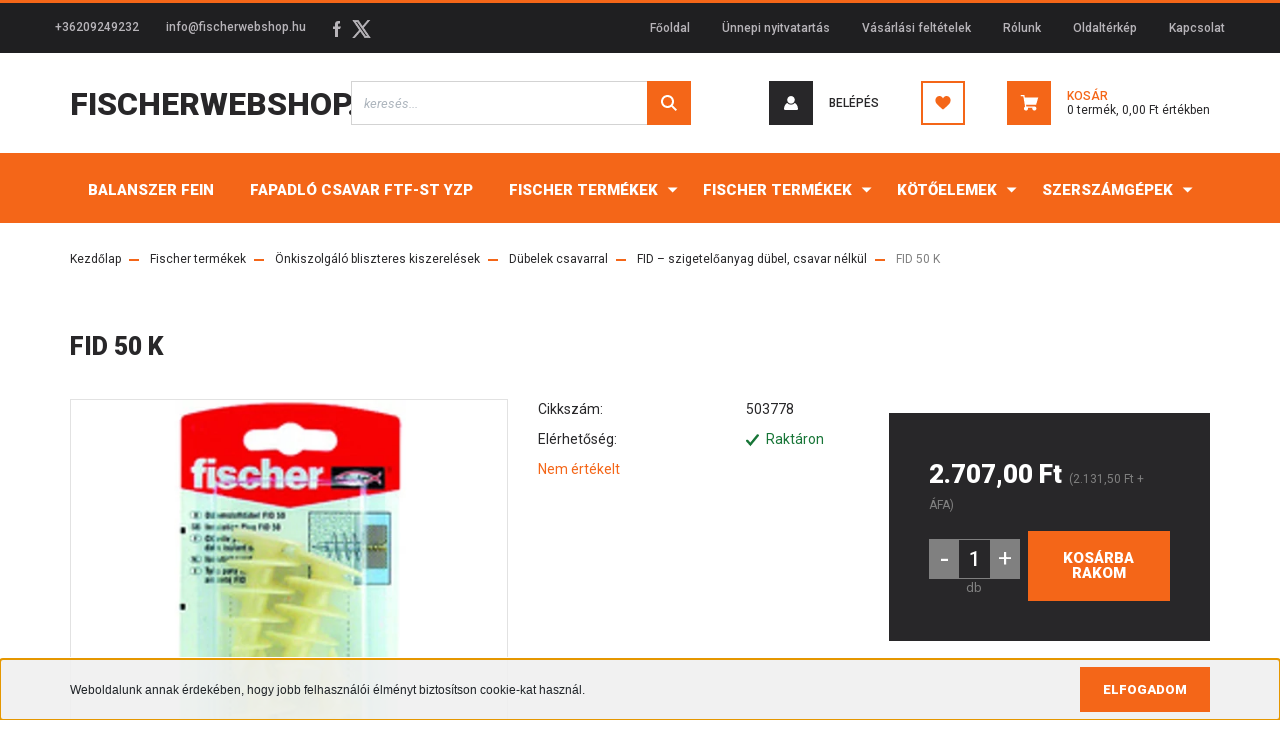

--- FILE ---
content_type: text/html; charset=UTF-8
request_url: https://www.fischerwebshop.hu/fid_50_k_6099
body_size: 43053
content:
<!DOCTYPE html>
<html lang="hu" dir="ltr">
<head>
    <title>FID 50 K - FID – szigetelőanyag dübel, csavar nélkül</title>
    <meta charset="utf-8">
    <meta name="keywords" content="FID 50 K, fischerwebshop">
    <meta name="description" content="FID 50 K a FID – szigetelőanyag dübel, csavar nélkül kategóriában">
    <meta name="robots" content="index, follow">
    <link rel="image_src" href="https://www.fischerwebshop.hu:443/custom/fischerwebshop/image/data/product/Term%C3%A9k%20k%C3%A9pek/%C3%96nkiszolg%C3%A1l%C3%B3%20bliszteres%20kiszerel%C3%A9sek/503778.jpg.webp?lastmod=1676030310.1673882272">
    <meta property="og:title" content="FID 50 K" />
    <meta property="og:type" content="product" />
    <meta property="og:url" content="https://www.fischerwebshop.hu/fid_50_k_6099" />
    <meta property="og:image" content="https://www.fischerwebshop.hu:443/custom/fischerwebshop/image/cache/w1910h1000/product/Term%C3%A9k%20k%C3%A9pek/%C3%96nkiszolg%C3%A1l%C3%B3%20bliszteres%20kiszerel%C3%A9sek/503778.jpg.webp?lastmod=1676030310.1673882272" />
    <meta property="og:description" content="FID 50 K" />
    <link href="https://fischerwebshop.cdn.shoprenter.hu/custom/fischerwebshop/image/data/Term%C3%A9k%20k%C3%A9pek/favicon_1.jpg?v=1536075500" rel="icon" />
    <link href="https://fischerwebshop.cdn.shoprenter.hu/custom/fischerwebshop/image/data/Term%C3%A9k%20k%C3%A9pek/favicon_1.jpg?v=1536075500" rel="apple-touch-icon" />
    <base href="https://www.fischerwebshop.hu:443" />
    <meta name="google-site-verification" content="RB_cwYafQVqZuECQ1qosjU_d8xF1xY_xrGsuNm7CxpI" />

    <meta name="viewport" content="width=device-width, initial-scale=1, maximum-scale=1, user-scalable=0">
            <link href="https://www.fischerwebshop.hu/fid_50_k_6099" rel="canonical">
    
            
                <link rel="preconnect" href="https://fonts.googleapis.com">
    <link rel="preconnect" href="https://fonts.gstatic.com" crossorigin>
    <link href="https://fonts.googleapis.com/css2?family=Roboto:ital,wght@0,300;0,400;0,500;0,700;0,900;1,300;1,400;1,500;1,700;1,900&display=swap" rel="stylesheet">
            <link rel="stylesheet" href="https://fischerwebshop.cdn.shoprenter.hu/web/compiled/css/fancybox2.css?v=1768982352" media="screen">
            <link rel="stylesheet" href="https://fischerwebshop.cdn.shoprenter.hu/custom/fischerwebshop/catalog/view/theme/stockholm_global/style/1745914295.1585500970.0.1746259005.css?v=null.1673882272" media="screen">
        <script>
        window.nonProductQuality = 80;
    </script>
    <script src="//ajax.googleapis.com/ajax/libs/jquery/1.10.2/jquery.min.js"></script>
    <script>window.jQuery || document.write('<script src="https://fischerwebshop.cdn.shoprenter.hu/catalog/view/javascript/jquery/jquery-1.10.2.min.js?v=1484139539"><\/script>');</script>
    <script type="text/javascript" src="//cdn.jsdelivr.net/npm/slick-carousel@1.8.1/slick/slick.min.js"></script>

            
            
    

    <!--Header JavaScript codes--><script src="https://fischerwebshop.cdn.shoprenter.hu/web/compiled/js/countdown.js?v=1768982351"></script><script src="https://fischerwebshop.cdn.shoprenter.hu/web/compiled/js/base.js?v=1768982351"></script><script src="https://fischerwebshop.cdn.shoprenter.hu/web/compiled/js/fancybox2.js?v=1768982351"></script><script src="https://fischerwebshop.cdn.shoprenter.hu/web/compiled/js/productreview.js?v=1768982351"></script><script src="https://fischerwebshop.cdn.shoprenter.hu/web/compiled/js/before_starter2_head.js?v=1768982351"></script><script src="https://fischerwebshop.cdn.shoprenter.hu/web/compiled/js/before_starter2_productpage.js?v=1768982351"></script><script src="https://fischerwebshop.cdn.shoprenter.hu/web/compiled/js/nanobar.js?v=1768982351"></script><script src="https://fischerwebshop.cdn.shoprenter.hu/catalog/view/javascript/addtocart/addtocart.js?v=1726839966"></script><!--Header jQuery onLoad scripts--><script>window.countdownFormat='%D:%H:%M:%S';var BASEURL='https://www.fischerwebshop.hu';Currency={"symbol_left":"","symbol_right":" Ft","decimal_place":2,"decimal_point":",","thousand_point":".","currency":"HUF","value":1};var ShopRenter=ShopRenter||{};ShopRenter.product={"id":6099,"sku":"503778","currency":"HUF","unitName":"db","price":2707,"name":"FID 50 K","brand":"","currentVariant":[],"parent":{"id":6099,"sku":"503778","unitName":"db","price":2707,"name":"FID 50 K"}};function setAutoHelpTitles(){$('.autohelp[title]').each(function(){if(!$(this).parents('.aurora-scroll-mode').length){$(this).attr('rel',$(this).attr('title'));$(this).removeAttr('title');$(this).qtip({content:{text:$(this).attr('rel')},hide:{fixed:true},position:{corner:{target:'topMiddle',tooltip:'bottomMiddle'},adjust:{screen:true}},style:{border:{color:'#cccccc'},background:'#ffffff',width:250}});}});}
$(document).ready(function(){$('.fancybox').fancybox({maxWidth:820,maxHeight:650,afterLoad:function(){wrapCSS=$(this.element).data('fancybox-wrapcss');if(wrapCSS){$('.fancybox-wrap').addClass(wrapCSS);}},helpers:{thumbs:{width:50,height:50}}});$('.fancybox-inline').fancybox({maxWidth:820,maxHeight:650,type:'inline'});setAutoHelpTitles();});$(window).load(function(){var init_similar_products_Scroller=function(){$("#similar_products .aurora-scroll-click-mode").each(function(){var max=0;$(this).find($(".list_prouctname")).each(function(){var h=$(this).height();max=h>max?h:max;});$(this).find($(".list_prouctname")).each(function(){$(this).height(max);});});$("#similar_products .aurora-scroll-click-mode").auroraScroll({autoMode:"click",frameRate:60,speed:2.5,direction:-1,elementClass:"product-snapshot",pauseAfter:false,horizontal:true,visible:1,arrowsPosition:1},function(){initAurora();});}
init_similar_products_Scroller();});</script><script src="https://fischerwebshop.cdn.shoprenter.hu/web/compiled/js/vue/manifest.bundle.js?v=1768982348"></script><script>var ShopRenter=ShopRenter||{};ShopRenter.onCartUpdate=function(callable){document.addEventListener('cartChanged',callable)};ShopRenter.onItemAdd=function(callable){document.addEventListener('AddToCart',callable)};ShopRenter.onItemDelete=function(callable){document.addEventListener('deleteCart',callable)};ShopRenter.onSearchResultViewed=function(callable){document.addEventListener('AuroraSearchResultViewed',callable)};ShopRenter.onSubscribedForNewsletter=function(callable){document.addEventListener('AuroraSubscribedForNewsletter',callable)};ShopRenter.onCheckoutInitiated=function(callable){document.addEventListener('AuroraCheckoutInitiated',callable)};ShopRenter.onCheckoutShippingInfoAdded=function(callable){document.addEventListener('AuroraCheckoutShippingInfoAdded',callable)};ShopRenter.onCheckoutPaymentInfoAdded=function(callable){document.addEventListener('AuroraCheckoutPaymentInfoAdded',callable)};ShopRenter.onCheckoutOrderConfirmed=function(callable){document.addEventListener('AuroraCheckoutOrderConfirmed',callable)};ShopRenter.onCheckoutOrderPaid=function(callable){document.addEventListener('AuroraOrderPaid',callable)};ShopRenter.onCheckoutOrderPaidUnsuccessful=function(callable){document.addEventListener('AuroraOrderPaidUnsuccessful',callable)};ShopRenter.onProductPageViewed=function(callable){document.addEventListener('AuroraProductPageViewed',callable)};ShopRenter.onMarketingConsentChanged=function(callable){document.addEventListener('AuroraMarketingConsentChanged',callable)};ShopRenter.onCustomerRegistered=function(callable){document.addEventListener('AuroraCustomerRegistered',callable)};ShopRenter.onCustomerLoggedIn=function(callable){document.addEventListener('AuroraCustomerLoggedIn',callable)};ShopRenter.onCustomerUpdated=function(callable){document.addEventListener('AuroraCustomerUpdated',callable)};ShopRenter.onCartPageViewed=function(callable){document.addEventListener('AuroraCartPageViewed',callable)};ShopRenter.customer={"userId":0,"userClientIP":"18.188.251.50","userGroupId":8,"customerGroupTaxMode":"gross","customerGroupPriceMode":"gross_net_tax","email":"","phoneNumber":"","name":{"firstName":"","lastName":""}};ShopRenter.theme={"name":"stockholm_global","family":"stockholm","parent":""};ShopRenter.shop={"name":"fischerwebshop","locale":"hu","currency":{"code":"HUF","rate":1},"domain":"fischerwebshop.myshoprenter.hu"};ShopRenter.page={"route":"product\/product","queryString":"fid_50_k_6099"};ShopRenter.formSubmit=function(form,callback){callback();};let loadedAsyncScriptCount=0;function asyncScriptLoaded(position){loadedAsyncScriptCount++;if(position==='body'){if(document.querySelectorAll('.async-script-tag').length===loadedAsyncScriptCount){if(/complete|interactive|loaded/.test(document.readyState)){document.dispatchEvent(new CustomEvent('asyncScriptsLoaded',{}));}else{document.addEventListener('DOMContentLoaded',()=>{document.dispatchEvent(new CustomEvent('asyncScriptsLoaded',{}));});}}}}</script><script type="text/javascript"src="https://fischerwebshop.cdn.shoprenter.hu/web/compiled/js/vue/customerEventDispatcher.bundle.js?v=1768982348"></script><!--Custom header scripts--><script id="barat_hud_sr_script">if(document.getElementById("fbarat")===null){var hst=document.createElement("script");hst.src="//admin.fogyasztobarat.hu/h-api.js";hst.type="text/javascript";hst.setAttribute("data-id","0JBE3UPU");hst.setAttribute("id","fbarat");var hs=document.getElementById("barat_hud_sr_script");hs.parentNode.insertBefore(hst,hs);}</script>                
            
            <script>window.dataLayer=window.dataLayer||[];function gtag(){dataLayer.push(arguments)};var ShopRenter=ShopRenter||{};ShopRenter.config=ShopRenter.config||{};ShopRenter.config.googleConsentModeDefaultValue="denied";</script>                        <script type="text/javascript" src="https://fischerwebshop.cdn.shoprenter.hu/web/compiled/js/vue/googleConsentMode.bundle.js?v=1768982348"></script>

            
            
            
            
            
    
</head>

<body id="body" class="page-body product-page-body show-quantity-in-module show-quantity-in-category stockholm_global-body" role="document">
<div id="fb-root"></div><script>(function(d,s,id){var js,fjs=d.getElementsByTagName(s)[0];if(d.getElementById(id))return;js=d.createElement(s);js.id=id;js.src="//connect.facebook.net/hu_HU/sdk/xfbml.customerchat.js#xfbml=1&version=v2.12&autoLogAppEvents=1";fjs.parentNode.insertBefore(js,fjs);}(document,"script","facebook-jssdk"));</script>
                    

<!-- cached --><div class="Fixed nanobar js-nanobar-first-login">
    <div class="container nanobar-container">
        <div class="row flex-column flex-sm-row">
            <div class="col-12 col-sm-6 col-lg-8 nanobar-text-cookies align-self-center text-sm-left">
                <span style="font-size:12px;"><span style="font-family: Arial, Verdana, sans-serif;">Weboldalunk annak érdekében, hogy jobb felhasználói élményt biztosítson cookie-kat használ.</span></span>
            </div>
            <div class="col-12 col-sm-6 col-lg-4 nanobar-buttons m-sm-0 text-center text-sm-right">
                <a href="" class="btn btn-link nanobar-settings-button js-nanobar-settings-button">
                    
                </a>
                <a href="" class="btn btn-primary nanobar-btn js-nanobar-close-cookies" data-button-save-text="Beállítások mentése">
                    Elfogadom
                </a>
            </div>
        </div>
        <div class="nanobar-cookies js-nanobar-cookies flex-column flex-sm-row text-left pt-3 mt-3" style="display: none;">
            <div class="custom-control custom-checkbox">
                <input id="required_cookies" class="custom-control-input" type="checkbox" name="required_cookies" disabled checked/>
                <label for="required_cookies" class="custom-control-label">
                    
                    <div class="cookies-help-text">
                        
                    </div>
                </label>
            </div>
            <div class="custom-control custom-checkbox">
                <input id="marketing_cookies" class="custom-control-input js-nanobar-marketing-cookies" type="checkbox" name="marketing_cookies"
                         checked />
                <label for="marketing_cookies" class="custom-control-label">
                    
                    <div class="cookies-help-text">
                        
                    </div>
                </label>
            </div>
        </div>
    </div>
</div>

<script>
    (function ($) {
        $(document).ready(function () {
            new AuroraNanobar.FirstLogNanobarCheckbox(jQuery('.js-nanobar-first-login'), 'bottom');
        });
    })(jQuery);
</script>
<!-- /cached -->

                <!-- page-wrap -->

                <div class="page-wrap">
                            
    <header class="sticky-header d-none d-lg-block">
                    <div class="header-top-line">
                <div class="container">
                    <div class="header-top d-flex">
                        <div class="header-top-left d-flex align-items-center">
                                <div id="section-header_contact_stockholm" class="section-wrapper ">
    
    <div class="module content-module section-module section-contact header-section-contact shoprenter-section">
    <div class="module-body section-module-body">
        <div class="contact-wrapper-box d-flex">
                            <div class="header-contact-col header-contact-phone">
                    <a class="header-contact-link" href="tel:+36209249232">
                        +36209249232
                    </a>
                </div>
                                        <div class="header-contact-col header-contact-mail">
                    <a class="header-contact-link" href="mailto:info@fischerwebshop.hu">info@fischerwebshop.hu</a>
                </div>
                        <div class="header-contact-social-box">
                                    <a class="header-contact-link" class="header-social-link" target="_blank" href="https://www.facebook.com/zarlak2001">
                        <i>
                            <svg width="8" height="16" viewBox="0 0 12 24" fill="currentColor" xmlns="https://www.w3.org/2000/svg">
    <path d="M7.5 8.25V5.25C7.5 4.422 8.172 3.75 9 3.75H10.5V0H7.5C5.0145 0 3 2.0145 3 4.5V8.25H0V12H3V24H7.5V12H10.5L12 8.25H7.5Z"/>
</svg>
                        </i>
                    </a>
                                                                                    <a class="header-contact-link" class="header-social-link" target="_blank" href="#">
                        <i>
                            <svg width="19" height="18" viewBox="0 0 19 18" fill="none" xmlns="http://www.w3.org/2000/svg">
    <path d="M11.1271 7.6874L17.3717 0.428571H15.8919L10.4697 6.73131L6.13903 0.428571H1.14411L7.69294 9.95943L1.14411 17.5714H2.62396L8.34992 10.9155L12.9234 17.5714H17.9184L11.1271 7.6874ZM3.15717 1.54258H5.43014L15.8926 16.5081H13.6196L3.15717 1.54258Z" fill="currentColor"/>
    <path fill-rule="evenodd" clip-rule="evenodd" d="M0.329554 0H6.36446L10.5077 6.02992L15.6952 0H18.3056L11.6671 7.71671L18.7327 18H12.6978L8.31178 11.6169L2.82052 18H0.209961L7.15272 9.93012L0.329554 0ZM1.9585 0.857143L8.23299 9.98874L2.07809 17.1429H2.42723L8.38788 10.2141L13.1489 17.1429H17.1038L10.5869 7.65809L16.4375 0.857143H16.0884L10.4316 7.4327L5.91343 0.857143H1.9585ZM2.33455 1.11401H5.65335L16.715 16.9367H13.3962L2.33455 1.11401ZM3.97962 1.97115L13.8428 16.0795H15.07L5.20675 1.97115H3.97962Z" fill="currentColor"/>
</svg>

                        </i>
                    </a>
                                            </div>
        </div>
    </div>
</div>


</div>

                        </div>
                        <div class="header-top-right d-flex ml-auto">
                            <!-- cached -->
    <ul class="nav headermenu-list">
                    <li class="nav-item">
                <a class="nav-link" href="https://www.fischerwebshop.hu"
                    target="_self"
                                        title="Főoldal"
                >
                    Főoldal
                </a>
                            </li>
                    <li class="nav-item">
                <a class="nav-link" href="https://www.fischerwebshop.hu/unnepi_nyitvatartas"
                    target="_self"
                                        title="Ünnepi nyitvatartás"
                >
                    Ünnepi nyitvatartás
                </a>
                            </li>
                    <li class="nav-item">
                <a class="nav-link" href="https://www.fischerwebshop.hu/vasarlasi_feltetelek_5"
                    target="_self"
                                        title="Vásárlási feltételek"
                >
                    Vásárlási feltételek
                </a>
                            </li>
                    <li class="nav-item">
                <a class="nav-link" href="https://www.fischerwebshop.hu/rolunk_21"
                    target="_self"
                                        title="Rólunk"
                >
                    Rólunk
                </a>
                            </li>
                    <li class="nav-item">
                <a class="nav-link" href="https://www.fischerwebshop.hu/index.php?route=information/sitemap"
                    target="_self"
                                        title="Oldaltérkép"
                >
                    Oldaltérkép
                </a>
                            </li>
                    <li class="nav-item">
                <a class="nav-link" href="https://www.fischerwebshop.hu/index.php?route=information/contact"
                    target="_self"
                                        title="Kapcsolat"
                >
                    Kapcsolat
                </a>
                            </li>
            </ul>
            <script>$(function(){if($(window).width()>992){window.addEventListener('load',function(){var menu_triggers=document.querySelectorAll('.headermenu-list li.dropdown > a');for(var i=0;i<menu_triggers.length;i++){menu_triggers[i].addEventListener('focus',function(e){for(var j=0;j<menu_triggers.length;j++){menu_triggers[j].parentNode.classList.remove('focus');}
this.parentNode.classList.add('focus');},false);menu_triggers[i].addEventListener('touchend',function(e){if(!this.parentNode.classList.contains('focus')){e.preventDefault();e.target.focus();}},false);}},false);}});</script>    <!-- /cached -->
                            <div class="header-language-currencies d-flex align-items-center">
                                
                                
                            </div>
                        </div>
                    </div>
                </div>
            </div>
            <div class="header-middle-line">
                <div class="container">
                    <div class="header-middle d-flex justify-content-between">
                        <!-- cached -->
    <a class="navbar-brand" href="/">Fischerwebshop.hu</a>
<!-- /cached -->
                                                    
<div class="dropdown search-module d-flex">
    <div class="input-group">
        <input class="form-control disableAutocomplete" type="text" placeholder="keresés..." value=""
               id="filter_keyword" 
               onclick="this.value=(this.value==this.defaultValue)?'':this.value;"/>
        <div class="input-group-append">
            <button class="btn btn-primary" onclick="moduleSearch();">
                <svg width="16" height="16" viewBox="0 0 24 24" fill="currentColor" xmlns="https://www.w3.org/2000/svg">
    <path d="M17.6125 15.4913C18.7935 13.8785 19.4999 11.8975 19.4999 9.74998C19.4999 4.37403 15.1259 0 9.74993 0C4.37398 0 0 4.37403 0 9.74998C0 15.1259 4.37403 19.5 9.74998 19.5C11.8975 19.5 13.8787 18.7934 15.4915 17.6124L21.8789 23.9999L24 21.8788C24 21.8787 17.6125 15.4913 17.6125 15.4913ZM9.74998 16.4999C6.02782 16.4999 3.00001 13.4721 3.00001 9.74998C3.00001 6.02782 6.02782 3.00001 9.74998 3.00001C13.4721 3.00001 16.5 6.02782 16.5 9.74998C16.5 13.4721 13.4721 16.4999 9.74998 16.4999Z"/>
</svg>

            </button>
        </div>
    </div>

    <input type="hidden" id="filter_description" value="1"/>
    <input type="hidden" id="search_shopname" value="fischerwebshop"/>
    <div id="results" class="dropdown-menu search-results p-0"></div>
</div>



                                                <!-- cached -->
    <ul class="nav login-list">
                    <li class="nav-item nav-item-login">
                <a class="nav-link d-flex align-items-center header-middle-link" href="index.php?route=account/login" title="Belépés">
                    <span class="btn d-flex justify-content-center align-items-center nav-item-login-icon header-icon-box">
                        <svg width="14" height="14" viewBox="0 0 24 24" fill="currentColor" xmlns="https://www.w3.org/2000/svg">
    <path d="M18.3622 11.696C16.8819 13.6134 14.6142 14.8278 12 14.8278C9.44882 14.8278 7.11811 13.6134 5.63779 11.696C2.20472 13.901 0 17.7358 0 21.986C0 23.1364 0.88189 23.9992 1.98425 23.9992H21.9843C23.1181 24.0312 24 23.0725 24 21.986C24 17.7358 21.7953 13.8691 18.3622 11.696Z"/>
    <path d="M12 0C8.40945 0 5.51181 2.97194 5.51181 6.58301C5.51181 10.226 8.44094 13.166 12 13.166C15.5591 13.166 18.4882 10.258 18.4882 6.58301C18.4882 2.90803 15.5906 0 12 0Z"/>
</svg>

                    </span>
                    <span class="d-flex login-item-title">
                        Belépés
                    </span>
                </a>
            </li>
            <li class="nav-item nav-item-register d-none">
                <a class="nav-link" href="index.php?route=account/create" title="Regisztráció">
                    Regisztráció
                </a>
            </li>
            </ul>
<!-- /cached -->
                        <hx:include src="/_fragment?_path=_format%3Dhtml%26_locale%3Den%26_controller%3Dmodule%252Fwishlist&amp;_hash=qpunpwPveYp60ln21c%2BQLycY7AcYHoevVl%2FDPrYBFK4%3D"></hx:include>
                        <div id="js-cart" class="d-md-flex align-items-md-center">
                            <hx:include src="/_fragment?_path=_format%3Dhtml%26_locale%3Den%26_controller%3Dmodule%252Fcart&amp;_hash=PN7uAu9Cv6CKC8Gj5ffxrtDBAoOPiSowiloVmTdHcRY%3D"></hx:include>
                        </div>
                    </div>
                </div>
            </div>
            <div class="header-bottom-line">
                <div class="container">
                    <div class="header-bottom">
                        <nav class="navbar navbar-expand-lg justify-content-between">
                            


                    
            <div id="module_category_wrapper" class="module-category-wrapper">
    
    <div id="category" class="module content-module header-position category-module" >
                <div class="module-body">
                        <div id="category-nav">
            


<ul class="nav nav-pills category category-menu sf-menu sf-horizontal cached">
    <li id="cat_1847" class="nav-item item category-list module-list even">
    <a href="https://www.fischerwebshop.hu/balanszer_1847" class="nav-link">
        <span>Balanszer Fein</span>
    </a>
    </li><li id="cat_1850" class="nav-item item category-list module-list odd">
    <a href="https://www.fischerwebshop.hu/fapadlo_csavar_ftf-st_yzp_1850" class="nav-link">
        <span>Fapadló csavar FTF-ST YZP</span>
    </a>
    </li><li id="cat_1107" class="nav-item item category-list module-list parent even">
    <a href="https://www.fischerwebshop.hu/fischer_termekek_1107" class="nav-link">
        <span>Fischer termékek</span>
    </a>
            <ul class="nav flex-column children"><li id="cat_1108" class="nav-item item category-list module-list even">
    <a href="https://www.fischerwebshop.hu/fischer_termekek_1107/terasz_rogzitesek_1108" class="nav-link">
        <span>Terasz rögzítések</span>
    </a>
    </li></ul>
    </li><li id="cat_1146" class="nav-item item category-list module-list parent odd">
    <a href="https://www.fischerwebshop.hu/fischertermekek" class="nav-link">
        <span>Fischer termékek</span>
    </a>
            <ul class="nav flex-column children"><li id="cat_1286" class="nav-item item category-list module-list parent even">
    <a href="https://www.fischerwebshop.hu/fischertermekek/altalanos_rogzitesek_1286" class="nav-link">
        <span>Általános rögzítések</span>
    </a>
            <ul class="nav flex-column children"><li id="cat_1322" class="nav-item item category-list module-list even">
    <a href="https://www.fischerwebshop.hu/fischertermekek/altalanos_rogzitesek_1286/ajtoutkozo_ts_1322" class="nav-link">
        <span>ajtóütköző TS</span>
    </a>
    </li><li id="cat_1292" class="nav-item item category-list module-list odd">
    <a href="https://www.fischerwebshop.hu/fischertermekek/altalanos_rogzitesek_1286/dubel_s_1292" class="nav-link">
        <span>dübel S</span>
    </a>
    </li><li id="cat_1287" class="nav-item item category-list module-list parent even">
    <a href="https://www.fischerwebshop.hu/fischertermekek/altalanos_rogzitesek_1286/dubel_sx_1287" class="nav-link">
        <span>dübel SX Plus</span>
    </a>
            <ul class="nav flex-column children"><li id="cat_1288" class="nav-item item category-list module-list even">
    <a href="https://www.fischerwebshop.hu/fischertermekek/altalanos_rogzitesek_1286/dubel_sx_1287/sx_nylondubel_1288" class="nav-link">
        <span>SX nylondübel</span>
    </a>
    </li><li id="cat_1291" class="nav-item item category-list module-list odd">
    <a href="https://www.fischerwebshop.hu/fischertermekek/altalanos_rogzitesek_1286/dubel_sx_1287/sx_dubel_pozdorjacsavarral_1291" class="nav-link">
        <span>SX – dübel pozdorjacsavarral</span>
    </a>
    </li><li id="cat_1290" class="nav-item item category-list module-list even">
    <a href="https://www.fischerwebshop.hu/fischertermekek/altalanos_rogzitesek_1286/dubel_sx_1287/sx-l_r_dubel_hosszu_peremmel_1290" class="nav-link">
        <span>SX-L R – dübel hosszú, peremmel</span>
    </a>
    </li><li id="cat_1289" class="nav-item item category-list module-list odd">
    <a href="https://www.fischerwebshop.hu/fischertermekek/altalanos_rogzitesek_1286/dubel_sx_1287/sx-l_dubel_hosszu_1289" class="nav-link">
        <span>SX-L – dübel hosszú</span>
    </a>
    </li></ul>
    </li><li id="cat_1293" class="nav-item item category-list module-list parent odd">
    <a href="https://www.fischerwebshop.hu/fischertermekek/altalanos_rogzitesek_1286/dubel-keszletek_1293" class="nav-link">
        <span>dübel-készletek</span>
    </a>
            <ul class="nav flex-column children"><li id="cat_1294" class="nav-item item category-list module-list even">
    <a href="https://www.fischerwebshop.hu/fischertermekek/altalanos_rogzitesek_1286/dubel-keszletek_1293/box_szerelodoboz_1294" class="nav-link">
        <span>Box – szerelődoboz</span>
    </a>
    </li><li id="cat_1295" class="nav-item item category-list module-list odd">
    <a href="https://www.fischerwebshop.hu/fischertermekek/altalanos_rogzitesek_1286/dubel-keszletek_1293/mester-box_1295" class="nav-link">
        <span>Mester-box</span>
    </a>
    </li></ul>
    </li><li id="cat_1729" class="nav-item item category-list module-list even">
    <a href="https://www.fischerwebshop.hu/fischertermekek/altalanos_rogzitesek_1286/duopower_1729" class="nav-link">
        <span>Duopower</span>
    </a>
    </li><li id="cat_1317" class="nav-item item category-list module-list odd">
    <a href="https://www.fischerwebshop.hu/fischertermekek/altalanos_rogzitesek_1286/fem_terpesztodubel_fmd_1317" class="nav-link">
        <span>fém terpesztődübel FMD</span>
    </a>
    </li><li id="cat_1732" class="nav-item item category-list module-list even">
    <a href="https://www.fischerwebshop.hu/fischertermekek/altalanos_rogzitesek_1286/fixtainer_1732" class="nav-link">
        <span>Fixtainer</span>
    </a>
    </li><li id="cat_1321" class="nav-item item category-list module-list odd">
    <a href="https://www.fischerwebshop.hu/fischertermekek/altalanos_rogzitesek_1286/furatjavito_keszlet_fixit_1321" class="nav-link">
        <span>furatjavító készlet FIX.it</span>
    </a>
    </li><li id="cat_1296" class="nav-item item category-list module-list even">
    <a href="https://www.fischerwebshop.hu/fischertermekek/altalanos_rogzitesek_1286/gazbetondubel_sejtbetondubel_gb_1296" class="nav-link">
        <span>gázbetondübel (sejtbetondübel) GB</span>
    </a>
    </li><li id="cat_1326" class="nav-item item category-list module-list odd">
    <a href="https://www.fischerwebshop.hu/fischertermekek/altalanos_rogzitesek_1286/kampok_1326" class="nav-link">
        <span>Kampók</span>
    </a>
    </li><li id="cat_1324" class="nav-item item category-list module-list parent even">
    <a href="https://www.fischerwebshop.hu/fischertermekek/altalanos_rogzitesek_1286/lepcsorogzitesek_tb_1324" class="nav-link">
        <span>lépcsőrögzítések TB</span>
    </a>
            <ul class="nav flex-column children"><li id="cat_1325" class="nav-item item category-list module-list even">
    <a href="https://www.fischerwebshop.hu/fischertermekek/altalanos_rogzitesek_1286/lepcsorogzitesek_tb_1324/tbb_1325" class="nav-link">
        <span>TBB</span>
    </a>
    </li></ul>
    </li><li id="cat_1318" class="nav-item item category-list module-list odd">
    <a href="https://www.fischerwebshop.hu/fischertermekek/altalanos_rogzitesek_1286/muanyag_feszitodubel_m_1318" class="nav-link">
        <span>műanyag feszítődübel M</span>
    </a>
    </li><li id="cat_1320" class="nav-item item category-list module-list even">
    <a href="https://www.fischerwebshop.hu/fischertermekek/altalanos_rogzitesek_1286/rezdubel_ms_1320" class="nav-link">
        <span>Rézdübel MS</span>
    </a>
    </li><li id="cat_1731" class="nav-item item category-list module-list odd">
    <a href="https://www.fischerwebshop.hu/fischertermekek/altalanos_rogzitesek_1286/rodforce_fgd_1731" class="nav-link">
        <span>Rodforce FGD</span>
    </a>
    </li><li id="cat_1319" class="nav-item item category-list module-list even">
    <a href="https://www.fischerwebshop.hu/fischertermekek/altalanos_rogzitesek_1286/sargarezdubel_pa_4_1319" class="nav-link">
        <span>sárgarézdübel PA 4</span>
    </a>
    </li><li id="cat_1316" class="nav-item item category-list module-list odd">
    <a href="https://www.fischerwebshop.hu/fischertermekek/altalanos_rogzitesek_1286/szigeteloanyag_dubel_fid_1316" class="nav-link">
        <span>szigetelőanyag dübel FID</span>
    </a>
    </li><li id="cat_1323" class="nav-item item category-list module-list even">
    <a href="https://www.fischerwebshop.hu/fischertermekek/altalanos_rogzitesek_1286/terpesztopatron_p_9_k_1323" class="nav-link">
        <span>terpesztőpatron P 9 K</span>
    </a>
    </li><li id="cat_1310" class="nav-item item category-list module-list parent odd">
    <a href="https://www.fischerwebshop.hu/fischertermekek/altalanos_rogzitesek_1286/turbo_gazbetondubel_ftp_1310" class="nav-link">
        <span>turbó gázbetondübel FTP</span>
    </a>
            <ul class="nav flex-column children"><li id="cat_1314" class="nav-item item category-list module-list even">
    <a href="https://www.fischerwebshop.hu/fischertermekek/altalanos_rogzitesek_1286/turbo_gazbetondubel_ftp_1310/ftp_ek_behajtoszerszam_muanyag_turbo_gazbetondubelhez_1314" class="nav-link">
        <span>FTP EK – behajtószerszám műanyag turbó gázbetondübelhez</span>
    </a>
    </li><li id="cat_1312" class="nav-item item category-list module-list odd">
    <a href="https://www.fischerwebshop.hu/fischertermekek/altalanos_rogzitesek_1286/turbo_gazbetondubel_ftp_1310/ftp_em_6-lapfeju_behajtohegy_fem_turbo_gazbetondubelhez_1312" class="nav-link">
        <span>FTP EM – 6-lapfejű behajtóhegy fém turbó gázbetondübelhez</span>
    </a>
    </li><li id="cat_1313" class="nav-item item category-list module-list even">
    <a href="https://www.fischerwebshop.hu/fischertermekek/altalanos_rogzitesek_1286/turbo_gazbetondubel_ftp_1310/ftp_k_turbo_gazbetondubel_muanyag_1313" class="nav-link">
        <span>FTP K – turbó gázbetondübel (műanyag)</span>
    </a>
    </li><li id="cat_1311" class="nav-item item category-list module-list odd">
    <a href="https://www.fischerwebshop.hu/fischertermekek/altalanos_rogzitesek_1286/turbo_gazbetondubel_ftp_1310/ftp_m_turbo_gazbetondubel_fem_1311" class="nav-link">
        <span>FTP M – turbó gázbetondübel (fém)</span>
    </a>
    </li><li id="cat_1315" class="nav-item item category-list module-list even">
    <a href="https://www.fischerwebshop.hu/fischertermekek/altalanos_rogzitesek_1286/turbo_gazbetondubel_ftp_1310/m-s_metrikus_dubel_1315" class="nav-link">
        <span>M-S – metrikus dübel</span>
    </a>
    </li></ul>
    </li><li id="cat_1297" class="nav-item item category-list module-list even">
    <a href="https://www.fischerwebshop.hu/fischertermekek/altalanos_rogzitesek_1286/univerzalis_dubel_fu_1297" class="nav-link">
        <span>univerzális dübel FU</span>
    </a>
    </li><li id="cat_1298" class="nav-item item category-list module-list parent odd">
    <a href="https://www.fischerwebshop.hu/fischertermekek/altalanos_rogzitesek_1286/univerzalis_dubel_ux_1298" class="nav-link">
        <span>univerzális dübel UX</span>
    </a>
            <ul class="nav flex-column children"><li id="cat_1302" class="nav-item item category-list module-list even">
    <a href="https://www.fischerwebshop.hu/fischertermekek/altalanos_rogzitesek_1286/univerzalis_dubel_ux_1298/ux_l_r_dubel_hosszu_peremmel_1302" class="nav-link">
        <span>UX L R – dübel hosszú, peremmel</span>
    </a>
    </li><li id="cat_1301" class="nav-item item category-list module-list odd">
    <a href="https://www.fischerwebshop.hu/fischertermekek/altalanos_rogzitesek_1286/univerzalis_dubel_ux_1298/ux_l_dubel_hosszu_1301" class="nav-link">
        <span>UX L – dübel hosszú</span>
    </a>
    </li><li id="cat_1303" class="nav-item item category-list module-list even">
    <a href="https://www.fischerwebshop.hu/fischertermekek/altalanos_rogzitesek_1286/univerzalis_dubel_ux_1298/ux_r_s_dubel_peremmel_csavarral_1303" class="nav-link">
        <span>UX R S – dübel peremmel, csavarral</span>
    </a>
    </li><li id="cat_1300" class="nav-item item category-list module-list odd">
    <a href="https://www.fischerwebshop.hu/fischertermekek/altalanos_rogzitesek_1286/univerzalis_dubel_ux_1298/ux_r_dubel_peremmel_1300" class="nav-link">
        <span>UX R – dübel peremmel</span>
    </a>
    </li><li id="cat_1307" class="nav-item item category-list module-list even">
    <a href="https://www.fischerwebshop.hu/fischertermekek/altalanos_rogzitesek_1286/univerzalis_dubel_ux_1298/ux_rh_w_dubel_korkampoval_1307" class="nav-link">
        <span>UX RH W – dübel körkampóval</span>
    </a>
    </li><li id="cat_1305" class="nav-item item category-list module-list odd">
    <a href="https://www.fischerwebshop.hu/fischertermekek/altalanos_rogzitesek_1286/univerzalis_dubel_ux_1298/ux_rh_dubel_korkampoval_kampo_cinkkel_galvanizalt_acel_1305" class="nav-link">
        <span>UX RH – dübel körkampóval (kampó cinkkel galvanizált acél)</span>
    </a>
    </li><li id="cat_1304" class="nav-item item category-list module-list even">
    <a href="https://www.fischerwebshop.hu/fischertermekek/altalanos_rogzitesek_1286/univerzalis_dubel_ux_1298/ux_s_dubel_csavarral_1304" class="nav-link">
        <span>UX S – dübel, csavarral</span>
    </a>
    </li><li id="cat_1309" class="nav-item item category-list module-list odd">
    <a href="https://www.fischerwebshop.hu/fischertermekek/altalanos_rogzitesek_1286/univerzalis_dubel_ux_1298/ux_wh_oe_w_dubel_szemes_csavarral_1309" class="nav-link">
        <span>UX WH OE W – dübel szemes csavarral</span>
    </a>
    </li><li id="cat_1308" class="nav-item item category-list module-list even">
    <a href="https://www.fischerwebshop.hu/fischertermekek/altalanos_rogzitesek_1286/univerzalis_dubel_ux_1298/ux_wh_w_dubel_kampoval_1308" class="nav-link">
        <span>UX WH W – dübel kampóval</span>
    </a>
    </li><li id="cat_1306" class="nav-item item category-list module-list odd">
    <a href="https://www.fischerwebshop.hu/fischertermekek/altalanos_rogzitesek_1286/univerzalis_dubel_ux_1298/ux_wh_dubel_kampoval_kampo_cinkkel_galvanizalt_acel_1306" class="nav-link">
        <span>UX WH – dübel kampóval (kampó cinkkel galvanizált acél)</span>
    </a>
    </li><li id="cat_1299" class="nav-item item category-list module-list even">
    <a href="https://www.fischerwebshop.hu/fischertermekek/altalanos_rogzitesek_1286/univerzalis_dubel_ux_1298/ux_dubel_1299" class="nav-link">
        <span>UX – dübel</span>
    </a>
    </li></ul>
    </li></ul>
    </li><li id="cat_1416" class="nav-item item category-list module-list parent odd">
    <a href="https://www.fischerwebshop.hu/fischertermekek/epitesi_vegyi_anyagok_1416" class="nav-link">
        <span>Építési vegyi anyagok</span>
    </a>
            <ul class="nav flex-column children"><li id="cat_1421" class="nav-item item category-list module-list parent even">
    <a href="https://www.fischerwebshop.hu/fischertermekek/epitesi_vegyi_anyagok_1416/1-komponensu_pisztolyhab_pup_500_g_b2_1421" class="nav-link">
        <span>1-komponensű pisztolyhab PUP 500 G B2</span>
    </a>
            <ul class="nav flex-column children"><li id="cat_1422" class="nav-item item category-list module-list even">
    <a href="https://www.fischerwebshop.hu/fischertermekek/epitesi_vegyi_anyagok_1416/1-komponensu_pisztolyhab_pup_500_g_b2_1421/pup_500_g_b2_1-komponensu_pisztolyhab_szurke_1422" class="nav-link">
        <span>PUP 500 G B2 – 1-komponensű pisztolyhab, szürke</span>
    </a>
    </li></ul>
    </li><li id="cat_1423" class="nav-item item category-list module-list odd">
    <a href="https://www.fischerwebshop.hu/fischertermekek/epitesi_vegyi_anyagok_1416/1-komponensu_pisztolyhab_pup_750_1423" class="nav-link">
        <span>1-komponensű pisztolyhab PUP 750</span>
    </a>
    </li><li id="cat_1417" class="nav-item item category-list module-list parent even">
    <a href="https://www.fischerwebshop.hu/fischertermekek/epitesi_vegyi_anyagok_1416/1-komponensu_szerelohab_pu_1_1417" class="nav-link">
        <span>1-komponensű szerelőhab PU 1</span>
    </a>
            <ul class="nav flex-column children"><li id="cat_1418" class="nav-item item category-list module-list parent even">
    <a href="https://www.fischerwebshop.hu/fischertermekek/epitesi_vegyi_anyagok_1416/1-komponensu_szerelohab_pu_1_1417/pu_1_1418" class="nav-link">
        <span>PU 1</span>
    </a>
            <ul class="nav flex-column children"><li id="cat_1419" class="nav-item item category-list module-list even">
    <a href="https://www.fischerwebshop.hu/fischertermekek/epitesi_vegyi_anyagok_1416/1-komponensu_szerelohab_pu_1_1417/pu_1_1418/500_1-komponensu_szerelohab_500_ml_1419" class="nav-link">
        <span>500 – 1-komponensű szerelőhab (500 ml)</span>
    </a>
    </li><li id="cat_1420" class="nav-item item category-list module-list odd">
    <a href="https://www.fischerwebshop.hu/fischertermekek/epitesi_vegyi_anyagok_1416/1-komponensu_szerelohab_pu_1_1417/pu_1_1418/750_1-komponensu_szerelohab_750_ml_1420" class="nav-link">
        <span>750 – 1-komponensű szerelőhab (750 ml)</span>
    </a>
    </li></ul>
    </li></ul>
    </li><li id="cat_1426" class="nav-item item category-list module-list parent odd">
    <a href="https://www.fischerwebshop.hu/fischertermekek/epitesi_vegyi_anyagok_1416/2-komponensu_gyorshab_pu_2_1426" class="nav-link">
        <span>2-komponensű gyorshab PU 2</span>
    </a>
            <ul class="nav flex-column children"><li id="cat_1427" class="nav-item item category-list module-list parent even">
    <a href="https://www.fischerwebshop.hu/fischertermekek/epitesi_vegyi_anyagok_1416/2-komponensu_gyorshab_pu_2_1426/402_2_1427" class="nav-link">
        <span>402, 2</span>
    </a>
            <ul class="nav flex-column children"><li id="cat_1428" class="nav-item item category-list module-list parent even">
    <a href="https://www.fischerwebshop.hu/fischertermekek/epitesi_vegyi_anyagok_1416/2-komponensu_gyorshab_pu_2_1426/402_2_1427/403_1428" class="nav-link">
        <span>403</span>
    </a>
            <ul class="nav flex-column children"><li id="cat_1429" class="nav-item item category-list module-list parent even">
    <a href="https://www.fischerwebshop.hu/fischertermekek/epitesi_vegyi_anyagok_1416/2-komponensu_gyorshab_pu_2_1426/402_2_1427/403_1428/pu_2_1429" class="nav-link">
        <span>PU 2</span>
    </a>
            <ul class="nav flex-column children"><li id="cat_1430" class="nav-item item category-list module-list even">
    <a href="https://www.fischerwebshop.hu/fischertermekek/epitesi_vegyi_anyagok_1416/2-komponensu_gyorshab_pu_2_1426/402_2_1427/403_1428/pu_2_1429/402_2-komponensu_gyorshab_1430" class="nav-link">
        <span>402 2-komponensű gyorshab</span>
    </a>
    </li><li id="cat_1431" class="nav-item item category-list module-list odd">
    <a href="https://www.fischerwebshop.hu/fischertermekek/epitesi_vegyi_anyagok_1416/2-komponensu_gyorshab_pu_2_1426/402_2_1427/403_1428/pu_2_1429/403_2-komponensu_rogzitohab_1431" class="nav-link">
        <span>403 2-komponensű rögzítőhab</span>
    </a>
    </li></ul>
    </li></ul>
    </li></ul>
    </li></ul>
    </li><li id="cat_1443" class="nav-item item category-list module-list even">
    <a href="https://www.fischerwebshop.hu/fischertermekek/epitesi_vegyi_anyagok_1416/akril_tomitoanyag_da_1443" class="nav-link">
        <span>akril tömítőanyag DA</span>
    </a>
    </li><li id="cat_1444" class="nav-item item category-list module-list odd">
    <a href="https://www.fischerwebshop.hu/fischertermekek/epitesi_vegyi_anyagok_1416/attetszo_tetotomitoanyag_ddk_1444" class="nav-link">
        <span>áttetsző tetőtömítőanyag DDK</span>
    </a>
    </li><li id="cat_1424" class="nav-item item category-list module-list even">
    <a href="https://www.fischerwebshop.hu/fischertermekek/epitesi_vegyi_anyagok_1416/b1_nehezen_gyullado_pisztolyhab_pufs_750_1424" class="nav-link">
        <span>B1 nehezen gyulladó pisztolyhab PUFS 750</span>
    </a>
    </li><li id="cat_1442" class="nav-item item category-list module-list odd">
    <a href="https://www.fischerwebshop.hu/fischertermekek/epitesi_vegyi_anyagok_1416/b1_nehezen_gyullado_szilikon_dfs_1442" class="nav-link">
        <span>B1 nehezen gyulladó szilikon DFS</span>
    </a>
    </li><li id="cat_1438" class="nav-item item category-list module-list even">
    <a href="https://www.fischerwebshop.hu/fischertermekek/epitesi_vegyi_anyagok_1416/epitoszilikon_db_dbsa_1438" class="nav-link">
        <span>építőszilikon DB, DBSA</span>
    </a>
    </li><li id="cat_1445" class="nav-item item category-list module-list odd">
    <a href="https://www.fischerwebshop.hu/fischertermekek/epitesi_vegyi_anyagok_1416/fekete_tetotomitoanyag_dd_1445" class="nav-link">
        <span>fekete tetőtömítőanyag DD</span>
    </a>
    </li><li id="cat_1432" class="nav-item item category-list module-list parent even">
    <a href="https://www.fischerwebshop.hu/fischertermekek/epitesi_vegyi_anyagok_1416/habpisztolyok_1432" class="nav-link">
        <span>habpisztolyok</span>
    </a>
            <ul class="nav flex-column children"><li id="cat_1434" class="nav-item item category-list module-list even">
    <a href="https://www.fischerwebshop.hu/fischertermekek/epitesi_vegyi_anyagok_1416/habpisztolyok_1432/pup_k2_muanyag_pisztoly_1434" class="nav-link">
        <span>PUP K2 – műanyag pisztoly</span>
    </a>
    </li><li id="cat_1435" class="nav-item item category-list module-list odd">
    <a href="https://www.fischerwebshop.hu/fischertermekek/epitesi_vegyi_anyagok_1416/habpisztolyok_1432/pupm3_fem_pisztoly_1435" class="nav-link">
        <span>PUP M3 – fém pisztoly</span>
    </a>
    </li><li id="cat_1433" class="nav-item item category-list module-list even">
    <a href="https://www.fischerwebshop.hu/fischertermekek/epitesi_vegyi_anyagok_1416/habpisztolyok_1432/pupm4_fem_pisztoly_1433" class="nav-link">
        <span>PUP M4 – fém pisztoly</span>
    </a>
    </li></ul>
    </li><li id="cat_1439" class="nav-item item category-list module-list odd">
    <a href="https://www.fischerwebshop.hu/fischertermekek/epitesi_vegyi_anyagok_1416/nagyhomersekletu_szilikon_dhs_1439" class="nav-link">
        <span>nagyhőmérsékletű szilikon DHS</span>
    </a>
    </li><li id="cat_1425" class="nav-item item category-list module-list even">
    <a href="https://www.fischerwebshop.hu/fischertermekek/epitesi_vegyi_anyagok_1416/pur_ragasztohab_pup_p_750_g_b2_1425" class="nav-link">
        <span>PUR ragasztóhab PUP P 750 G B2</span>
    </a>
    </li><li id="cat_1436" class="nav-item item category-list module-list odd">
    <a href="https://www.fischerwebshop.hu/fischertermekek/epitesi_vegyi_anyagok_1416/purhabtisztitok_1436" class="nav-link">
        <span>PUR habtisztítók</span>
    </a>
    </li><li id="cat_1440" class="nav-item item category-list module-list even">
    <a href="https://www.fischerwebshop.hu/fischertermekek/epitesi_vegyi_anyagok_1416/szaniterszilikon_ds_dssa_1440" class="nav-link">
        <span>szaniterszilikon DS, DSSA</span>
    </a>
    </li><li id="cat_1446" class="nav-item item category-list module-list odd">
    <a href="https://www.fischerwebshop.hu/fischertermekek/epitesi_vegyi_anyagok_1416/szereloragaszto_mk_1446" class="nav-link">
        <span>szerelőragasztó MK</span>
    </a>
    </li><li id="cat_1447" class="nav-item item category-list module-list even">
    <a href="https://www.fischerwebshop.hu/fischertermekek/epitesi_vegyi_anyagok_1416/szerkezetragaszto_kk_1447" class="nav-link">
        <span>szerkezetragasztó KK</span>
    </a>
    </li><li id="cat_1449" class="nav-item item category-list module-list odd">
    <a href="https://www.fischerwebshop.hu/fischertermekek/epitesi_vegyi_anyagok_1416/technikai_spray-k_1449" class="nav-link">
        <span>technikai spray-k</span>
    </a>
    </li><li id="cat_1441" class="nav-item item category-list module-list even">
    <a href="https://www.fischerwebshop.hu/fischertermekek/epitesi_vegyi_anyagok_1416/termeskoszilikon_dns_1441" class="nav-link">
        <span>terméskőszilikon DNS</span>
    </a>
    </li><li id="cat_1448" class="nav-item item category-list module-list odd">
    <a href="https://www.fischerwebshop.hu/fischertermekek/epitesi_vegyi_anyagok_1416/tomitoragaszto_kd_1448" class="nav-link">
        <span>tömítőragasztó KD</span>
    </a>
    </li><li id="cat_1437" class="nav-item item category-list module-list even">
    <a href="https://www.fischerwebshop.hu/fischertermekek/epitesi_vegyi_anyagok_1416/univerzalis_szilikon_dms_1437" class="nav-link">
        <span>univerzális szilikon DMS</span>
    </a>
    </li><li id="cat_1451" class="nav-item item category-list module-list odd">
    <a href="https://www.fischerwebshop.hu/fischertermekek/epitesi_vegyi_anyagok_1416/vizzaro_pisztolyhab_pubs_750_b2_1451" class="nav-link">
        <span>vízzáró pisztolyhab PUBS 750 B2</span>
    </a>
    </li></ul>
    </li><li id="cat_1490" class="nav-item item category-list module-list parent even">
    <a href="https://www.fischerwebshop.hu/fischertermekek/furok_es_szerszamok_1490" class="nav-link">
        <span>Fúrók és szerszámok</span>
    </a>
            <ul class="nav flex-column children"><li id="cat_1824" class="nav-item item category-list module-list even">
    <a href="https://www.fischerwebshop.hu/fischertermekek/furok_es_szerszamok_1490/behajtohegy_gyemantszort_fdb_1824" class="nav-link">
        <span>behajtóhegy gyémántszórt FDB</span>
    </a>
    </li><li id="cat_1822" class="nav-item item category-list module-list odd">
    <a href="https://www.fischerwebshop.hu/fischertermekek/furok_es_szerszamok_1490/behajtohegy_profi_fpb_1822" class="nav-link">
        <span>behajtóhegy profi FPB</span>
    </a>
    </li><li id="cat_1830" class="nav-item item category-list module-list even">
    <a href="https://www.fischerwebshop.hu/fischertermekek/furok_es_szerszamok_1490/behajtoszarak_keszletek_1830" class="nav-link">
        <span>Behajtószárak, készletek</span>
    </a>
    </li><li id="cat_1821" class="nav-item item category-list module-list odd">
    <a href="https://www.fischerwebshop.hu/fischertermekek/furok_es_szerszamok_1490/fafuro_1821" class="nav-link">
        <span>fafúró</span>
    </a>
    </li><li id="cat_1810" class="nav-item item category-list module-list even">
    <a href="https://www.fischerwebshop.hu/fischertermekek/furok_es_szerszamok_1490/kalapacsfuro_sds-plus_ii_pointer_1810" class="nav-link">
        <span>kalapácsfúró SDS-Plus II Pointer</span>
    </a>
    </li><li id="cat_1540" class="nav-item item category-list module-list odd">
    <a href="https://www.fischerwebshop.hu/fischertermekek/furok_es_szerszamok_1490/koffer_hwk_1540" class="nav-link">
        <span>koffer HWK</span>
    </a>
    </li><li id="cat_1491" class="nav-item item category-list module-list even">
    <a href="https://www.fischerwebshop.hu/fischertermekek/furok_es_szerszamok_1490/sds-max_1491" class="nav-link">
        <span>SDS-max</span>
    </a>
    </li><li id="cat_1815" class="nav-item item category-list module-list parent odd">
    <a href="https://www.fischerwebshop.hu/fischertermekek/furok_es_szerszamok_1490/sds-plus_ii_pointer_sds-plus_iv_quattric_kazettaban_1815" class="nav-link">
        <span>SDS-Plus II Pointer, SDS-Plus IV Quattric kazettában</span>
    </a>
            <ul class="nav flex-column children"><li id="cat_1816" class="nav-item item category-list module-list even">
    <a href="https://www.fischerwebshop.hu/fischertermekek/furok_es_szerszamok_1490/sds-plus_ii_pointer_sds-plus_iv_quattric_kazettaban_1815/sds-plus_ii_pointer_kazettaban_1816" class="nav-link">
        <span>SDS-Plus II Pointer kazettában</span>
    </a>
    </li></ul>
    </li><li id="cat_1808" class="nav-item item category-list module-list even">
    <a href="https://www.fischerwebshop.hu/fischertermekek/furok_es_szerszamok_1490/sds-plus_iv_quattric_1808" class="nav-link">
        <span>SDS-Plus IV Quattric</span>
    </a>
    </li><li id="cat_1819" class="nav-item item category-list module-list odd">
    <a href="https://www.fischerwebshop.hu/fischertermekek/furok_es_szerszamok_1490/standard_kozetfuro_hm_1819" class="nav-link">
        <span>standard kőzetfúró HM</span>
    </a>
    </li><li id="cat_1539" class="nav-item item category-list module-list even">
    <a href="https://www.fischerwebshop.hu/fischertermekek/furok_es_szerszamok_1490/szerszamkoffer_1539" class="nav-link">
        <span>szerszámkoffer</span>
    </a>
    </li><li id="cat_1537" class="nav-item item category-list module-list odd">
    <a href="https://www.fischerwebshop.hu/fischertermekek/furok_es_szerszamok_1490/szerszamoslada_wzk_1537" class="nav-link">
        <span>szerszámosláda WZK</span>
    </a>
    </li><li id="cat_1720" class="nav-item item category-list module-list even">
    <a href="https://www.fischerwebshop.hu/fischertermekek/furok_es_szerszamok_1490/tartozekok_utvecsavarozohoz_1720" class="nav-link">
        <span>Tartozékok ütvecsavarozóhoz</span>
    </a>
    </li><li id="cat_1828" class="nav-item item category-list module-list odd">
    <a href="https://www.fischerwebshop.hu/fischertermekek/furok_es_szerszamok_1490/torzios_behajtohegy_maxx_bit_1828" class="nav-link">
        <span>Torziós behajtóhegy MAXX BIT</span>
    </a>
    </li><li id="cat_1507" class="nav-item item category-list module-list even">
    <a href="https://www.fischerwebshop.hu/fischertermekek/furok_es_szerszamok_1490/vesoszarak_sds-max_befogassal_1507" class="nav-link">
        <span>vésőszárak SDS-max befogással</span>
    </a>
    </li><li id="cat_1505" class="nav-item item category-list module-list odd">
    <a href="https://www.fischerwebshop.hu/fischertermekek/furok_es_szerszamok_1490/vesoszarak_sds-plus_befogassal_1505" class="nav-link">
        <span>vésőszárak SDS-Plus befogással</span>
    </a>
    </li></ul>
    </li><li id="cat_1735" class="nav-item item category-list module-list parent odd">
    <a href="https://www.fischerwebshop.hu/fischertermekek/greenline_szortiment_1735" class="nav-link">
        <span>Greenline szortiment</span>
    </a>
            <ul class="nav flex-column children"><li id="cat_1742" class="nav-item item category-list module-list even">
    <a href="https://www.fischerwebshop.hu/fischertermekek/greenline_szortiment_1735/fid_green_szigeteloanyag_dubel_1742" class="nav-link">
        <span>FID GREEN szigetelőanyag dübel</span>
    </a>
    </li><li id="cat_1736" class="nav-item item category-list module-list odd">
    <a href="https://www.fischerwebshop.hu/fischertermekek/greenline_szortiment_1735/fis_green_injektalo_ragaszto_1736" class="nav-link">
        <span>FIS GREEN injektáló ragasztó</span>
    </a>
    </li><li id="cat_1740" class="nav-item item category-list module-list even">
    <a href="https://www.fischerwebshop.hu/fischertermekek/greenline_szortiment_1735/gb_green_porusbeton_dubel_1740" class="nav-link">
        <span>GB GREEN pórusbeton dübel</span>
    </a>
    </li><li id="cat_1739" class="nav-item item category-list module-list odd">
    <a href="https://www.fischerwebshop.hu/fischertermekek/greenline_szortiment_1735/gk_green_gipszkartondubel_1739" class="nav-link">
        <span>GK GREEN gipszkartondübel</span>
    </a>
    </li><li id="cat_1741" class="nav-item item category-list module-list even">
    <a href="https://www.fischerwebshop.hu/fischertermekek/greenline_szortiment_1735/n_green_beutodubel_1741" class="nav-link">
        <span>N GREEN beütődübel</span>
    </a>
    </li><li id="cat_1737" class="nav-item item category-list module-list odd">
    <a href="https://www.fischerwebshop.hu/fischertermekek/greenline_szortiment_1735/sx_green_dubel_1737" class="nav-link">
        <span>SX GREEN dübel</span>
    </a>
    </li><li id="cat_1738" class="nav-item item category-list module-list even">
    <a href="https://www.fischerwebshop.hu/fischertermekek/greenline_szortiment_1735/ux_green_dubel_r_peremmel_1738" class="nav-link">
        <span>UX GREEN dübel (R peremmel)</span>
    </a>
    </li></ul>
    </li><li id="cat_1349" class="nav-item item category-list module-list parent even">
    <a href="https://www.fischerwebshop.hu/fischertermekek/keret-_tok-_es_lecrogzitesek_1349" class="nav-link">
        <span>Keret-, tok- és lécrögzítések</span>
    </a>
            <ul class="nav flex-column children"><li id="cat_1758" class="nav-item item category-list module-list parent even">
    <a href="https://www.fischerwebshop.hu/fischertermekek/keret-_tok-_es_lecrogzitesek_1349/ablakkeretcsavar_ffs_es_ffsz_1758" class="nav-link">
        <span>Ablakkeretcsavar FFS és FFSZ</span>
    </a>
            <ul class="nav flex-column children"><li id="cat_1759" class="nav-item item category-list module-list even">
    <a href="https://www.fischerwebshop.hu/fischertermekek/keret-_tok-_es_lecrogzitesek_1349/ablakkeretcsavar_ffs_es_ffsz_1758/ffs_ablakkeretcsavar_t30_sullyesztett_fejjel_ezustre_cinkezett_acel_1759" class="nav-link">
        <span>FFS – ablakkeretcsavar T30 süllyesztett fejjel, ezüstre cinkezett acél</span>
    </a>
    </li><li id="cat_1760" class="nav-item item category-list module-list odd">
    <a href="https://www.fischerwebshop.hu/fischertermekek/keret-_tok-_es_lecrogzitesek_1349/ablakkeretcsavar_ffs_es_ffsz_1758/ffsz_ablakkeretcsavar_t30_hengeres_fejjel_ezustre_cinkezett_acel_1760" class="nav-link">
        <span>FFSZ – ablakkeretcsavar T30 hengeres fejjel, ezüstre cinkezett acél</span>
    </a>
    </li></ul>
    </li><li id="cat_1754" class="nav-item item category-list module-list parent even">
    <a href="https://www.fischerwebshop.hu/fischertermekek/keret-_tok-_es_lecrogzitesek_1349/allvanyrogzito_s_14_roe_gs_12_1754" class="nav-link">
        <span>Állványrögzítő S 14 ROE + GS 12</span>
    </a>
            <ul class="nav flex-column children"><li id="cat_1767" class="nav-item item category-list module-list even">
    <a href="https://www.fischerwebshop.hu/fischertermekek/keret-_tok-_es_lecrogzitesek_1349/allvanyrogzito_s_14_roe_gs_12_1754/gs_12_szemes_allvanycsavar_cinkkel_galvanizalt_acel_szilardsagi_osztaly_48_1767" class="nav-link">
        <span>GS 12 – szemes állványcsavar cinkkel galvanizált acél, szilárdsági osztály 4.8</span>
    </a>
    </li><li id="cat_1770" class="nav-item item category-list module-list odd">
    <a href="https://www.fischerwebshop.hu/fischertermekek/keret-_tok-_es_lecrogzitesek_1349/allvanyrogzito_s_14_roe_gs_12_1754/s_14_roe_rogzitodubel_1770" class="nav-link">
        <span>S 14 ROE – rögzítődübel</span>
    </a>
    </li><li id="cat_1755" class="nav-item item category-list module-list even">
    <a href="https://www.fischerwebshop.hu/fischertermekek/keret-_tok-_es_lecrogzitesek_1349/allvanyrogzito_s_14_roe_gs_12_1754/s_16_h-r_rogzitodubel_1755" class="nav-link">
        <span>S 16 H-R – rögzítődübel</span>
    </a>
    </li></ul>
    </li><li id="cat_1471" class="nav-item item category-list module-list parent odd">
    <a href="https://www.fischerwebshop.hu/fischertermekek/keret-_tok-_es_lecrogzitesek_1349/beutodubel_n_1471" class="nav-link">
        <span>beütődübel N</span>
    </a>
            <ul class="nav flex-column children"><li id="cat_1474" class="nav-item item category-list module-list even">
    <a href="https://www.fischerwebshop.hu/fischertermekek/keret-_tok-_es_lecrogzitesek_1349/beutodubel_n_1471/n-f_peremes_feju_beutodubel_1474" class="nav-link">
        <span>N-F – peremes fejű beütődübel</span>
    </a>
    </li><li id="cat_1478" class="nav-item item category-list module-list odd">
    <a href="https://www.fischerwebshop.hu/fischertermekek/keret-_tok-_es_lecrogzitesek_1349/beutodubel_n_1471/n-m_beutodubel_m6_csatlakozo_menettel_1478" class="nav-link">
        <span>N-M – beütődübel, M6 csatlakozó menettel</span>
    </a>
    </li><li id="cat_1476" class="nav-item item category-list module-list even">
    <a href="https://www.fischerwebshop.hu/fischertermekek/keret-_tok-_es_lecrogzitesek_1349/beutodubel_n_1471/n-p_a2_lencsefeju_beutodubel_cinkkel_galvanizalt_acel_szegcsavarral_1476" class="nav-link">
        <span>N-P A2 – lencsefejű beütődübel cinkkel galvanizált acél szegcsavarral</span>
    </a>
    </li><li id="cat_1475" class="nav-item item category-list module-list odd">
    <a href="https://www.fischerwebshop.hu/fischertermekek/keret-_tok-_es_lecrogzitesek_1349/beutodubel_n_1471/n-p_lencsefeju_beutodubel_cinkkel_galvanizalt_acel_szegcsavarral_1475" class="nav-link">
        <span>N-P – lencsefejű beütődübel cinkkel galvanizált acél szegcsavarral</span>
    </a>
    </li><li id="cat_1477" class="nav-item item category-list module-list even">
    <a href="https://www.fischerwebshop.hu/fischertermekek/keret-_tok-_es_lecrogzitesek_1349/beutodubel_n_1471/n-pk_beutodubel_lapos_peremmel_uvegszallal_erositett_nylon_szeggel_1477" class="nav-link">
        <span>N-PK – beütődübel, lapos peremmel, üvegszállal erősített nylon szeggel</span>
    </a>
    </li><li id="cat_1473" class="nav-item item category-list module-list odd">
    <a href="https://www.fischerwebshop.hu/fischertermekek/keret-_tok-_es_lecrogzitesek_1349/beutodubel_n_1471/n-s_a2_sullyesztett_feju_beutodubel_korrozioallo_a2_szegcsavarral_z-kereszthoronnyal_1473" class="nav-link">
        <span>N-S A2 – süllyesztett fejű beütődübel korrózióálló A2 szegcsavarral, Z-kereszthoronnyal</span>
    </a>
    </li><li id="cat_1472" class="nav-item item category-list module-list even">
    <a href="https://www.fischerwebshop.hu/fischertermekek/keret-_tok-_es_lecrogzitesek_1349/beutodubel_n_1471/n-s_sullyesztett_feju_beutodubel_cinkkel_galvanizalt_acel_szegcsavarral_z-kereszthoronnyal_1472" class="nav-link">
        <span>N-S – süllyesztett fejű beütődübel cinkkel galvanizált acél szegcsavarral, Z-kereszthoronnyal</span>
    </a>
    </li><li id="cat_1480" class="nav-item item category-list module-list odd">
    <a href="https://www.fischerwebshop.hu/fischertermekek/keret-_tok-_es_lecrogzitesek_1349/beutodubel_n_1471/n-sd_a2_beutodubel_korrozioallo_a2_acelszeggel_tomito_alatettel_1480" class="nav-link">
        <span>N-SD A2 – beütődübel, korrózióálló A2 acélszeggel, tömítő alátéttel</span>
    </a>
    </li></ul>
    </li><li id="cat_1460" class="nav-item item category-list module-list parent even">
    <a href="https://www.fischerwebshop.hu/fischertermekek/keret-_tok-_es_lecrogzitesek_1349/biztonsagi_csavar_1460" class="nav-link">
        <span>biztonsági csavar</span>
    </a>
            <ul class="nav flex-column children"><li id="cat_1463" class="nav-item item category-list module-list even">
    <a href="https://www.fischerwebshop.hu/fischertermekek/keret-_tok-_es_lecrogzitesek_1349/biztonsagi_csavar_1460/hatlapfeju_biztonsagi_csavar_cinkkel_galvanizalt_acel_1463" class="nav-link">
        <span>Hatlapfejű biztonsági csavar, cinkkel galvanizált acél</span>
    </a>
    </li><li id="cat_1464" class="nav-item item category-list module-list odd">
    <a href="https://www.fischerwebshop.hu/fischertermekek/keret-_tok-_es_lecrogzitesek_1349/biztonsagi_csavar_1460/hatlapfeju_biztonsagi_csavar_korrozioallo_a4_acel_1464" class="nav-link">
        <span>Hatlapfejű biztonsági csavar, korrózióálló A4 acél</span>
    </a>
    </li><li id="cat_1461" class="nav-item item category-list module-list even">
    <a href="https://www.fischerwebshop.hu/fischertermekek/keret-_tok-_es_lecrogzitesek_1349/biztonsagi_csavar_1460/sullyesztettfeju_biztonsagi_csavar_cinkkel_galvanizalt_acel_1461" class="nav-link">
        <span>Süllyesztettfejű biztonsági csavar, cinkkel galvanizált acél</span>
    </a>
    </li><li id="cat_1462" class="nav-item item category-list module-list odd">
    <a href="https://www.fischerwebshop.hu/fischertermekek/keret-_tok-_es_lecrogzitesek_1349/biztonsagi_csavar_1460/sullyesztettfeju_biztonsagi_csavar_korrozioallo_a4_acel_1462" class="nav-link">
        <span>Süllyesztettfejű biztonsági csavar, korrózióálló A4 acél</span>
    </a>
    </li></ul>
    </li><li id="cat_1757" class="nav-item item category-list module-list odd">
    <a href="https://www.fischerwebshop.hu/fischertermekek/keret-_tok-_es_lecrogzitesek_1349/fedosapka_adm_asm_1757" class="nav-link">
        <span>Fedősapka ADM, ASM</span>
    </a>
    </li><li id="cat_1465" class="nav-item item category-list module-list even">
    <a href="https://www.fischerwebshop.hu/fischertermekek/keret-_tok-_es_lecrogzitesek_1349/fedosapka_adt_1465" class="nav-link">
        <span>fedősapka ADT</span>
    </a>
    </li><li id="cat_1756" class="nav-item item category-list module-list odd">
    <a href="https://www.fischerwebshop.hu/fischertermekek/keret-_tok-_es_lecrogzitesek_1349/fem_ablakkeretdubel_f-m_1756" class="nav-link">
        <span>Fém ablakkeretdübel F-M</span>
    </a>
    </li><li id="cat_1753" class="nav-item item category-list module-list even">
    <a href="https://www.fischerwebshop.hu/fischertermekek/keret-_tok-_es_lecrogzitesek_1349/gyurus_facsavar_gs_1753" class="nav-link">
        <span>Gyűrűs facsavar GS</span>
    </a>
    </li><li id="cat_1762" class="nav-item item category-list module-list odd">
    <a href="https://www.fischerwebshop.hu/fischertermekek/keret-_tok-_es_lecrogzitesek_1349/onfuro_beallitocsavar_juss_1762" class="nav-link">
        <span>Önfúró beállítócsavar JUSS</span>
    </a>
    </li><li id="cat_1467" class="nav-item item category-list module-list parent even">
    <a href="https://www.fischerwebshop.hu/fischertermekek/keret-_tok-_es_lecrogzitesek_1349/rogzitodubel_s-h-r_1467" class="nav-link">
        <span>rögzítődübel S-H-R</span>
    </a>
            <ul class="nav flex-column children"><li id="cat_1470" class="nav-item item category-list module-list even">
    <a href="https://www.fischerwebshop.hu/fischertermekek/keret-_tok-_es_lecrogzitesek_1349/rogzitodubel_s-h-r_1467/gazbetonfuro_gbs_1470" class="nav-link">
        <span>Gázbetonfúró GBS</span>
    </a>
    </li><li id="cat_1468" class="nav-item item category-list module-list odd">
    <a href="https://www.fischerwebshop.hu/fischertermekek/keret-_tok-_es_lecrogzitesek_1349/rogzitodubel_s-h-r_1467/s-h-r_csavar_nelkul_1468" class="nav-link">
        <span>S-H-R – csavar nélkül</span>
    </a>
    </li><li id="cat_1469" class="nav-item item category-list module-list even">
    <a href="https://www.fischerwebshop.hu/fischertermekek/keret-_tok-_es_lecrogzitesek_1349/rogzitodubel_s-h-r_1467/s-h-rss_eloszerelt_cinkkel_galvanizalt_hatlapfeju_fischer_biztonsagi_csavar_1469" class="nav-link">
        <span>S-H-RSS – előszerelt cinkkel galvanizált hatlapfejű fischer biztonsági csavar</span>
    </a>
    </li></ul>
    </li><li id="cat_1350" class="nav-item item category-list module-list parent odd">
    <a href="https://www.fischerwebshop.hu/fischertermekek/keret-_tok-_es_lecrogzitesek_1349/rogzitodubel_sxr_1350" class="nav-link">
        <span>rögzítődübel SXR</span>
    </a>
            <ul class="nav flex-column children"><li id="cat_1353" class="nav-item item category-list module-list even">
    <a href="https://www.fischerwebshop.hu/fischertermekek/keret-_tok-_es_lecrogzitesek_1349/rogzitodubel_sxr_1350/sxr_rogzitodubel_csavar_nelkul_1353" class="nav-link">
        <span>SXR – rögzítődübel csavar nélkül</span>
    </a>
    </li><li id="cat_1356" class="nav-item item category-list module-list odd">
    <a href="https://www.fischerwebshop.hu/fischertermekek/keret-_tok-_es_lecrogzitesek_1349/rogzitodubel_sxr_1350/sxr-fus_a4_rogzitodubel_hatlapfeju_korrozioallo_a4_acel_peremes_biztonsagi_csavarral_1356" class="nav-link">
        <span>SXR-FUS A4 – rögzítődübel hatlapfejű korrózióálló A4 acél peremes biztonsági csavarral</span>
    </a>
    </li><li id="cat_1752" class="nav-item item category-list module-list even">
    <a href="https://www.fischerwebshop.hu/fischertermekek/keret-_tok-_es_lecrogzitesek_1349/rogzitodubel_sxr_1350/sxr-fus_fvz_rogzitodubel_hatlapfeju_tuzihorganyzott_fvz_acel_peremes_biztonsagi_csavarral_1752" class="nav-link">
        <span>SXR-FUS fvz – rögzítődübel hatlapfejű tűzihorganyzott (fvz) acél peremes biztonsági csavarral</span>
    </a>
    </li><li id="cat_1355" class="nav-item item category-list module-list odd">
    <a href="https://www.fischerwebshop.hu/fischertermekek/keret-_tok-_es_lecrogzitesek_1349/rogzitodubel_sxr_1350/sxr-fus_rogzitodubel_hatlapfeju_cinkkel_galvanizalt_acel_peremes_biztonsagi_csavarral_csavarral_1355" class="nav-link">
        <span>SXR-FUS – rögzítődübel hatlapfejű cinkkel galvanizált acél, peremes biztonsági csavarral csavarral</span>
    </a>
    </li><li id="cat_1352" class="nav-item item category-list module-list even">
    <a href="https://www.fischerwebshop.hu/fischertermekek/keret-_tok-_es_lecrogzitesek_1349/rogzitodubel_sxr_1350/sxr-t_a4_rogzitodubel_sullyesztettfeju_korrozioallo_a4_acel_t40_biztonsagi_csavarral_1352" class="nav-link">
        <span>SXR-T A4 – rögzítődübel süllyesztett­fejű korrózióálló A4 acél T40 biztonsági csavarral</span>
    </a>
    </li><li id="cat_1751" class="nav-item item category-list module-list odd">
    <a href="https://www.fischerwebshop.hu/fischertermekek/keret-_tok-_es_lecrogzitesek_1349/rogzitodubel_sxr_1350/sxr-t_fvz_rogzitodubel_sullyesztettfeju_tuzihorganyzott_fvzt40_biztonsagi_csavarral_1751" class="nav-link">
        <span>SXR-T fvz – rögzítődübel süllyesztettfejű tűzihorganyzott (fvz)T40 biztonsági csavarral</span>
    </a>
    </li><li id="cat_1351" class="nav-item item category-list module-list even">
    <a href="https://www.fischerwebshop.hu/fischertermekek/keret-_tok-_es_lecrogzitesek_1349/rogzitodubel_sxr_1350/sxr-t_rogzitodubel_sullyesztettfeju_cinkkel_galvanizalt_acel_t30_t40_biztonsagi_csavarral_1351" class="nav-link">
        <span>SXR-T – rögzítődübel süllyesztett­fejű, cinkkel galvanizált acél T30, T40 biztonsági csavarral</span>
    </a>
    </li><li id="cat_1354" class="nav-item item category-list module-list odd">
    <a href="https://www.fischerwebshop.hu/fischertermekek/keret-_tok-_es_lecrogzitesek_1349/rogzitodubel_sxr_1350/sxr-z_rogzitodubel_sullyesztettfeju_cinkkel_galvanizalt_acel_pozi_bit_2_3_4_csavarral_1354" class="nav-link">
        <span>SXR-Z – rögzítődübel süllyesztett­fejű cinkkel galvanizált acél (Pozi Bit 2, 3, 4) csavarral</span>
    </a>
    </li></ul>
    </li><li id="cat_1743" class="nav-item item category-list module-list parent even">
    <a href="https://www.fischerwebshop.hu/fischertermekek/keret-_tok-_es_lecrogzitesek_1349/rogzitodubel_sxrl_1743" class="nav-link">
        <span>Rögzítődübel SXRL</span>
    </a>
            <ul class="nav flex-column children"><li id="cat_1750" class="nav-item item category-list module-list even">
    <a href="https://www.fischerwebshop.hu/fischertermekek/keret-_tok-_es_lecrogzitesek_1349/rogzitodubel_sxrl_1743/sxrl_8_csavar_nelkul_1750" class="nav-link">
        <span>SXRL 8 csavar nélkül</span>
    </a>
    </li><li id="cat_1748" class="nav-item item category-list module-list odd">
    <a href="https://www.fischerwebshop.hu/fischertermekek/keret-_tok-_es_lecrogzitesek_1349/rogzitodubel_sxrl_1743/sxrl_wt_dubel_torx_facsavarral_1748" class="nav-link">
        <span>SXRL WT dübel Torx facsavarral</span>
    </a>
    </li><li id="cat_1747" class="nav-item item category-list module-list odd">
    <a href="https://www.fischerwebshop.hu/fischertermekek/keret-_tok-_es_lecrogzitesek_1349/rogzitodubel_sxrl_1743/sxrl-fus_a4_-_rogzitodubel_hatlapfeju_t40_korrozioallo_a4_acelcsavarral_1747" class="nav-link">
        <span>SXRL-FUS A4 - rögzítődübel hatlapfejű T40, korrózióálló A4 acélcsavarral</span>
    </a>
    </li><li id="cat_1746" class="nav-item item category-list module-list even">
    <a href="https://www.fischerwebshop.hu/fischertermekek/keret-_tok-_es_lecrogzitesek_1349/rogzitodubel_sxrl_1743/sxrl-fus_rogzitodubel_hatlapfeju_es_t40_cinkkel_galvanizalt_acelcsavarral_1746" class="nav-link">
        <span>SXRL-FUS rögzítődübel hatlapfejű és T40, cinkkel galvanizált acélcsavarral</span>
    </a>
    </li><li id="cat_1745" class="nav-item item category-list module-list odd">
    <a href="https://www.fischerwebshop.hu/fischertermekek/keret-_tok-_es_lecrogzitesek_1349/rogzitodubel_sxrl_1743/sxrl-t_a4_-_rogzitodubel_sullyesztett_feju_torx_korrozioallo_a4_acelcsavarral_1745" class="nav-link">
        <span>SXRL-T A4 - rögzítődübel süllyesztett fejű, torx, korrózióálló A4 acélcsavarral</span>
    </a>
    </li><li id="cat_1744" class="nav-item item category-list module-list even">
    <a href="https://www.fischerwebshop.hu/fischertermekek/keret-_tok-_es_lecrogzitesek_1349/rogzitodubel_sxrl_1743/sxrl-t_rogzitodubel_sullyesztett_feju_torx_cinkkel_galvanizalt_acelcsavarral_1744" class="nav-link">
        <span>SXRL-T rögzítődübel süllyesztett fejű, torx, cinkkel galvanizált acélcsavarral</span>
    </a>
    </li></ul>
    </li><li id="cat_1454" class="nav-item item category-list module-list parent odd">
    <a href="https://www.fischerwebshop.hu/fischertermekek/keret-_tok-_es_lecrogzitesek_1349/rogzitodubel_sxs_1454" class="nav-link">
        <span>rögzítődübel SXS</span>
    </a>
            <ul class="nav flex-column children"><li id="cat_1457" class="nav-item item category-list module-list even">
    <a href="https://www.fischerwebshop.hu/fischertermekek/keret-_tok-_es_lecrogzitesek_1349/rogzitodubel_sxs_1454/wh_kampo_1457" class="nav-link">
        <span>WH – kampó</span>
    </a>
    </li></ul>
    </li><li id="cat_1761" class="nav-item item category-list module-list even">
    <a href="https://www.fischerwebshop.hu/fischertermekek/keret-_tok-_es_lecrogzitesek_1349/tavolsagtarto_rendszer_thermax_8_es_10_1761" class="nav-link">
        <span>Távolságtartó rendszer Thermax 8 és 10</span>
    </a>
    </li><li id="cat_1357" class="nav-item item category-list module-list parent odd">
    <a href="https://www.fischerwebshop.hu/fischertermekek/keret-_tok-_es_lecrogzitesek_1349/univerzalis_lamellas_rogzitodubel_fur_1357" class="nav-link">
        <span>univerzális lamellás rögzítődübel FUR</span>
    </a>
            <ul class="nav flex-column children"><li id="cat_1453" class="nav-item item category-list module-list even">
    <a href="https://www.fischerwebshop.hu/fischertermekek/keret-_tok-_es_lecrogzitesek_1349/univerzalis_lamellas_rogzitodubel_fur_1357/fur-fus_a4_univerzalis_lamellas_rogzitodubel_korrozioallo_a4_acel_peremmel_hatlapfeju_csavarral_1453" class="nav-link">
        <span>FUR-FUS A4 – univerzális lamellás rögzítődübel, korrózióálló A4 acél, peremmel, hatlapfejű csavarral</span>
    </a>
    </li><li id="cat_1452" class="nav-item item category-list module-list odd">
    <a href="https://www.fischerwebshop.hu/fischertermekek/keret-_tok-_es_lecrogzitesek_1349/univerzalis_lamellas_rogzitodubel_fur_1357/fur-fus_univerzalis_lamellas_rogzitodubel_cinkkel_galvanizalt_acel_peremmel_hatlapfeju_csavarral_1452" class="nav-link">
        <span>FUR-FUS – univerzális lamellás rögzítődübel, cinkkel galvanizált acél peremmel, hatlapfejű csavarral</span>
    </a>
    </li><li id="cat_1361" class="nav-item item category-list module-list even">
    <a href="https://www.fischerwebshop.hu/fischertermekek/keret-_tok-_es_lecrogzitesek_1349/univerzalis_lamellas_rogzitodubel_fur_1357/fur-ss_a4_univerzalis_lamellas_rogzitodubel_hatlapfeju_korrozioallo_a4_acel_biztonsagi_csavarral_1361" class="nav-link">
        <span>FUR-SS A4 – univerzális lamellás rögzítődübel, hatlapfejű korrózióálló A4 acél biztonsági csavarral</span>
    </a>
    </li><li id="cat_1360" class="nav-item item category-list module-list odd">
    <a href="https://www.fischerwebshop.hu/fischertermekek/keret-_tok-_es_lecrogzitesek_1349/univerzalis_lamellas_rogzitodubel_fur_1357/fur-ss_univerzalis_lamellas_rogzitodubel_hatlapfeju_cinkkel_galvanizalt_acel_biztonsagi_csavarral_1360" class="nav-link">
        <span>FUR-SS – univerzális lamellás rögzítődübel, hatlapfejű cinkkel galvanizált acél biztonsági csavarral</span>
    </a>
    </li><li id="cat_1359" class="nav-item item category-list module-list even">
    <a href="https://www.fischerwebshop.hu/fischertermekek/keret-_tok-_es_lecrogzitesek_1349/univerzalis_lamellas_rogzitodubel_fur_1357/fur-t_a4_univerzalis_lamellas_rogzitodubel_korrozioallo_a4_biztonsagi_csavarral_1359" class="nav-link">
        <span>FUR-T A4 – univerzális lamellás rögzítődübel, korrózióálló A4 biztonsági csavarral</span>
    </a>
    </li><li id="cat_1358" class="nav-item item category-list module-list odd">
    <a href="https://www.fischerwebshop.hu/fischertermekek/keret-_tok-_es_lecrogzitesek_1349/univerzalis_lamellas_rogzitodubel_fur_1357/fur-t_univerzalis_lamellas_rogzitodubel_cinkkel_galvanizalt_biztonsagi_csavarral_1358" class="nav-link">
        <span>FUR-T – univerzális lamellás rögzítődübel, cinkkel galvanizált biztonsági csavarral</span>
    </a>
    </li></ul>
    </li><li id="cat_1766" class="nav-item item category-list module-list even">
    <a href="https://www.fischerwebshop.hu/fischertermekek/keret-_tok-_es_lecrogzitesek_1349/univerzalis_tavtartocsavar_asl_1766" class="nav-link">
        <span>Univerzális távtartócsavar ASL</span>
    </a>
    </li></ul>
    </li><li id="cat_1494" class="nav-item item category-list module-list parent odd">
    <a href="https://www.fischerwebshop.hu/fischertermekek/kotestechnika_1494" class="nav-link">
        <span>Kötéstechnika</span>
    </a>
            <ul class="nav flex-column children"><li id="cat_1495" class="nav-item item category-list module-list parent even">
    <a href="https://www.fischerwebshop.hu/fischertermekek/kotestechnika_1494/automata_kotelbilincs_wis_wic_1495" class="nav-link">
        <span>Automata kötélbilincs WIS, WIC</span>
    </a>
            <ul class="nav flex-column children"><li id="cat_1496" class="nav-item item category-list module-list even">
    <a href="https://www.fischerwebshop.hu/fischertermekek/kotestechnika_1494/automata_kotelbilincs_wis_wic_1495/wis_fuggesztokeszlet_szemmel_es_kotelbilinccsel_1496" class="nav-link">
        <span>WIS – függesztőkészlet (szemmel és kötélbilinccsel)</span>
    </a>
    </li></ul>
    </li><li id="cat_1521" class="nav-item item category-list module-list parent odd">
    <a href="https://www.fischerwebshop.hu/fischertermekek/kotestechnika_1494/drotfeszito_1521" class="nav-link">
        <span>Drótfeszítő</span>
    </a>
            <ul class="nav flex-column children"><li id="cat_1522" class="nav-item item category-list module-list even">
    <a href="https://www.fischerwebshop.hu/fischertermekek/kotestechnika_1494/drotfeszito_1521/drotfeszito_temperontveny_es_cinkkel_galvanizalt_acel_1522" class="nav-link">
        <span>Drótfeszítő, temperöntvény és cinkkel galvanizált acél</span>
    </a>
    </li></ul>
    </li><li id="cat_1529" class="nav-item item category-list module-list parent even">
    <a href="https://www.fischerwebshop.hu/fischertermekek/kotestechnika_1494/drotkotel_bilincs_din_741_1529" class="nav-link">
        <span>Drótkötél bilincs DIN 741</span>
    </a>
            <ul class="nav flex-column children"><li id="cat_1530" class="nav-item item category-list module-list even">
    <a href="https://www.fischerwebshop.hu/fischertermekek/kotestechnika_1494/drotkotel_bilincs_din_741_1529/drotkotelbilincs_din_741_cinkkel_galvanizalt_acel_1530" class="nav-link">
        <span>Drótkötélbilincs DIN 741, cinkkel galvanizált acél</span>
    </a>
    </li></ul>
    </li><li id="cat_1527" class="nav-item item category-list module-list parent odd">
    <a href="https://www.fischerwebshop.hu/fischertermekek/kotestechnika_1494/gyurus_anya_din_582_1527" class="nav-link">
        <span>Gyűrűs anya DIN 582</span>
    </a>
            <ul class="nav flex-column children"><li id="cat_1528" class="nav-item item category-list module-list even">
    <a href="https://www.fischerwebshop.hu/fischertermekek/kotestechnika_1494/gyurus_anya_din_582_1527/gyurus_anya_din_582_cinkkel_galvanizalt_acel_1528" class="nav-link">
        <span>Gyűrűs anya DIN 582, cinkkel galvanizált acél</span>
    </a>
    </li></ul>
    </li><li id="cat_1525" class="nav-item item category-list module-list parent even">
    <a href="https://www.fischerwebshop.hu/fischertermekek/kotestechnika_1494/gyurus_csavar_din_580_1525" class="nav-link">
        <span>Gyűrűs csavar DIN 580</span>
    </a>
            <ul class="nav flex-column children"><li id="cat_1526" class="nav-item item category-list module-list even">
    <a href="https://www.fischerwebshop.hu/fischertermekek/kotestechnika_1494/gyurus_csavar_din_580_1525/gyurus_csavar_din_580_cinkkel_galvanizalt_acel_1526" class="nav-link">
        <span>Gyűrűs csavar DIN 580, cinkkel galvanizált acél</span>
    </a>
    </li></ul>
    </li><li id="cat_1517" class="nav-item item category-list module-list parent odd">
    <a href="https://www.fischerwebshop.hu/fischertermekek/kotestechnika_1494/huzalfeszito_nyitott_kampo-kampo_vegekkel_din_1480_1517" class="nav-link">
        <span>Huzalfeszítő nyitott, kampó-kampó végekkel DIN 1480</span>
    </a>
            <ul class="nav flex-column children"><li id="cat_1518" class="nav-item item category-list module-list even">
    <a href="https://www.fischerwebshop.hu/fischertermekek/kotestechnika_1494/huzalfeszito_nyitott_kampo-kampo_vegekkel_din_1480_1517/huzalfeszito_nyitott_kampo-kampo_vegekkel_din_1480_cinkkel_galvanizalt_acel_1518" class="nav-link">
        <span>Huzalfeszítő nyitott, kampó-kampó végekkel DIN 1480, cinkkel galvanizált acél</span>
    </a>
    </li></ul>
    </li><li id="cat_1519" class="nav-item item category-list module-list parent even">
    <a href="https://www.fischerwebshop.hu/fischertermekek/kotestechnika_1494/huzalfeszito_nyitott_kampo-szem_vegekkel_din_1480_1519" class="nav-link">
        <span>Huzalfeszítő nyitott, kampó-szem végekkel DIN 1480</span>
    </a>
            <ul class="nav flex-column children"><li id="cat_1520" class="nav-item item category-list module-list even">
    <a href="https://www.fischerwebshop.hu/fischertermekek/kotestechnika_1494/huzalfeszito_nyitott_kampo-szem_vegekkel_din_1480_1519/huzalfeszito_nyitott_kampo-szem_vegekkel_din_1480_cinkkel_galvanizalt_acel_1520" class="nav-link">
        <span>Huzalfeszítő nyitott, kampó-szem végekkel DIN 1480, cinkkel galvanizált acél</span>
    </a>
    </li></ul>
    </li><li id="cat_1523" class="nav-item item category-list module-list parent odd">
    <a href="https://www.fischerwebshop.hu/fischertermekek/kotestechnika_1494/huzalfeszito_nyitott_szem-szem_vegekkel_din_1480_1523" class="nav-link">
        <span>Huzalfeszítő nyitott, szem-szem végekkel DIN 1480</span>
    </a>
            <ul class="nav flex-column children"><li id="cat_1524" class="nav-item item category-list module-list even">
    <a href="https://www.fischerwebshop.hu/fischertermekek/kotestechnika_1494/huzalfeszito_nyitott_szem-szem_vegekkel_din_1480_1523/huzalfeszito_nyitott_szem-szem_vegekkel_din_1480_cinkkel_galvanizalt_acel_1524" class="nav-link">
        <span>Huzalfeszítő nyitott, szem-szem végekkel DIN 1480, cinkkel galvanizált acél</span>
    </a>
    </li></ul>
    </li><li id="cat_1503" class="nav-item item category-list module-list parent even">
    <a href="https://www.fischerwebshop.hu/fischertermekek/kotestechnika_1494/karabinerek_1503" class="nav-link">
        <span>Karabinerek</span>
    </a>
            <ul class="nav flex-column children"><li id="cat_1506" class="nav-item item category-list module-list even">
    <a href="https://www.fischerwebshop.hu/fischertermekek/kotestechnika_1494/karabinerek_1503/csavaros_tuzoltokarabiner_cinkkel_galvanizalt_acel_1506" class="nav-link">
        <span>Csavaros tűzoltókarabiner, cinkkel galvanizált acél</span>
    </a>
    </li><li id="cat_1504" class="nav-item item category-list module-list even">
    <a href="https://www.fischerwebshop.hu/fischertermekek/kotestechnika_1494/karabinerek_1503/tuzoltokarabiner_din_5299_c_forma_cinkkel_galvanizalt_sm_acel_1504" class="nav-link">
        <span>Tűzoltókarabiner DIN 5299 – C forma, cinkkel galvanizált SM acél</span>
    </a>
    </li></ul>
    </li><li id="cat_1531" class="nav-item item category-list module-list parent even">
    <a href="https://www.fischerwebshop.hu/fischertermekek/kotestechnika_1494/kotelsziv_din_6899_1531" class="nav-link">
        <span>Kötélszív DIN 6899</span>
    </a>
            <ul class="nav flex-column children"><li id="cat_1532" class="nav-item item category-list module-list even">
    <a href="https://www.fischerwebshop.hu/fischertermekek/kotestechnika_1494/kotelsziv_din_6899_1531/kotelsziv_din_6899_b-forma_kozepnehez_cinkkel_galvanizalt_acel_1532" class="nav-link">
        <span>Kötélszív DIN 6899 B-forma (középnehéz), cinkkel galvanizált acél</span>
    </a>
    </li></ul>
    </li><li id="cat_1499" class="nav-item item category-list module-list parent odd">
    <a href="https://www.fischerwebshop.hu/fischertermekek/kotestechnika_1494/kovacsolt_seklik_1499" class="nav-link">
        <span>Kovácsolt seklik</span>
    </a>
            <ul class="nav flex-column children"><li id="cat_1500" class="nav-item item category-list module-list even">
    <a href="https://www.fischerwebshop.hu/fischertermekek/kotestechnika_1494/kovacsolt_seklik_1499/egyenes_sekli_cinkkel_galvanizalt_acel_1500" class="nav-link">
        <span>Egyenes sekli, cinkkel galvanizált acél</span>
    </a>
    </li></ul>
    </li><li id="cat_1511" class="nav-item item category-list module-list parent even">
    <a href="https://www.fischerwebshop.hu/fischertermekek/kotestechnika_1494/lanctoldoszem_1511" class="nav-link">
        <span>Lánctoldószem</span>
    </a>
            <ul class="nav flex-column children"><li id="cat_1512" class="nav-item item category-list module-list even">
    <a href="https://www.fischerwebshop.hu/fischertermekek/kotestechnika_1494/lanctoldoszem_1511/lanctoldoszem_cinkkel_galvanizalt_acel_1512" class="nav-link">
        <span>Lánctoldószem, cinkkel galvanizált acél</span>
    </a>
    </li></ul>
    </li><li id="cat_1513" class="nav-item item category-list module-list parent odd">
    <a href="https://www.fischerwebshop.hu/fischertermekek/kotestechnika_1494/nagyszilardsagu_hegesztett_karika_1513" class="nav-link">
        <span>Nagyszilárdságú hegesztett karika</span>
    </a>
            <ul class="nav flex-column children"><li id="cat_1514" class="nav-item item category-list module-list even">
    <a href="https://www.fischerwebshop.hu/fischertermekek/kotestechnika_1494/nagyszilardsagu_hegesztett_karika_1513/nagyszilardsagu_gyuruk_cinkkel_galvanizalt_acel_1514" class="nav-link">
        <span>Nagyszilárdságú gyűrűk, cinkkel galvanizált acél</span>
    </a>
    </li></ul>
    </li><li id="cat_1515" class="nav-item item category-list module-list parent even">
    <a href="https://www.fischerwebshop.hu/fischertermekek/kotestechnika_1494/s-kampo_1515" class="nav-link">
        <span>S-kampó</span>
    </a>
            <ul class="nav flex-column children"><li id="cat_1516" class="nav-item item category-list module-list even">
    <a href="https://www.fischerwebshop.hu/fischertermekek/kotestechnika_1494/s-kampo_1515/s-kampo_cinkkel_galvanizalt_acel_1516" class="nav-link">
        <span>S-kampó, cinkkel galvanizált acél</span>
    </a>
    </li></ul>
    </li><li id="cat_1498" class="nav-item item category-list module-list even">
    <a href="https://www.fischerwebshop.hu/fischertermekek/kotestechnika_1494/wi_drotkotel_cinkkel_galvanizalt_acel_1498" class="nav-link">
        <span>WI – drótkötél, cinkkel galvanizált acél</span>
    </a>
    </li></ul>
    </li><li id="cat_1541" class="nav-item item category-list module-list parent even">
    <a href="https://www.fischerwebshop.hu/fischertermekek/onkiszolgalo_bliszteres_kiszerelesek_1541" class="nav-link">
        <span>Önkiszolgáló bliszteres kiszerelések</span>
    </a>
            <ul class="nav flex-column children"><li id="cat_1831" class="nav-item item category-list module-list parent even">
    <a href="https://www.fischerwebshop.hu/fischertermekek/onkiszolgalo_bliszteres_kiszerelesek_1541/dubelek_csavar_nelkul_1831" class="nav-link">
        <span>Dübelek csavar nélkül</span>
    </a>
            <ul class="nav flex-column children"><li id="cat_1832" class="nav-item item category-list module-list even">
    <a href="https://www.fischerwebshop.hu/fischertermekek/onkiszolgalo_bliszteres_kiszerelesek_1541/dubelek_csavar_nelkul_1831/fischer_duopower_csavar_nelkul_1832" class="nav-link">
        <span>fischer Duopower csavar nélkül</span>
    </a>
    </li></ul>
    </li><li id="cat_1542" class="nav-item item category-list module-list parent odd">
    <a href="https://www.fischerwebshop.hu/fischertermekek/onkiszolgalo_bliszteres_kiszerelesek_1541/dubelek_csavarral_1542" class="nav-link">
        <span>Dübelek csavarral</span>
    </a>
            <ul class="nav flex-column children"><li id="cat_1835" class="nav-item item category-list module-list even">
    <a href="https://www.fischerwebshop.hu/fischertermekek/onkiszolgalo_bliszteres_kiszerelesek_1541/dubelek_csavarral_1542/duotec_csavarral_1835" class="nav-link">
        <span>Duotec csavarral</span>
    </a>
    </li><li id="cat_1834" class="nav-item item category-list module-list odd">
    <a href="https://www.fischerwebshop.hu/fischertermekek/onkiszolgalo_bliszteres_kiszerelesek_1541/dubelek_csavarral_1542/fid_szigeteloanyag_dubel_csavar_nelkul_1834" class="nav-link">
        <span>FID – szigetelőanyag dübel, csavar nélkül</span>
    </a>
    </li><li id="cat_1833" class="nav-item item category-list module-list even">
    <a href="https://www.fischerwebshop.hu/fischertermekek/onkiszolgalo_bliszteres_kiszerelesek_1541/dubelek_csavarral_1542/fischer_duopower_csavarral_1833" class="nav-link">
        <span>Fischer Duopower csavarral</span>
    </a>
    </li><li id="cat_1548" class="nav-item item category-list module-list odd">
    <a href="https://www.fischerwebshop.hu/fischertermekek/onkiszolgalo_bliszteres_kiszerelesek_1541/dubelek_csavarral_1542/gk_gipszkartondubel_behajtoszerszammal_csavar_nelkul_1548" class="nav-link">
        <span>GK – gipszkartondübel, behajtószerszámmal, csavar nélkül</span>
    </a>
    </li><li id="cat_1545" class="nav-item item category-list module-list even">
    <a href="https://www.fischerwebshop.hu/fischertermekek/onkiszolgalo_bliszteres_kiszerelesek_1541/dubelek_csavarral_1542/gk_gkm_gipszkartondubel_facsavarral_1545" class="nav-link">
        <span>GK, GKM – gipszkartondübel facsavarral</span>
    </a>
    </li><li id="cat_1543" class="nav-item item category-list module-list odd">
    <a href="https://www.fischerwebshop.hu/fischertermekek/onkiszolgalo_bliszteres_kiszerelesek_1541/dubelek_csavarral_1542/hm_ureges_femdubel_metrikus_csavarral_1543" class="nav-link">
        <span>HM – üreges fémdübel metrikus csavarral</span>
    </a>
    </li><li id="cat_1544" class="nav-item item category-list module-list even">
    <a href="https://www.fischerwebshop.hu/fischertermekek/onkiszolgalo_bliszteres_kiszerelesek_1541/dubelek_csavarral_1542/kd_billenohorog_1544" class="nav-link">
        <span>KD – billenőhorog</span>
    </a>
    </li><li id="cat_1547" class="nav-item item category-list module-list odd">
    <a href="https://www.fischerwebshop.hu/fischertermekek/onkiszolgalo_bliszteres_kiszerelesek_1541/dubelek_csavarral_1542/pd_lapdubel_facsavarral_1547" class="nav-link">
        <span>PD – lapdübel facsavarral</span>
    </a>
    </li></ul>
    </li><li id="cat_1553" class="nav-item item category-list module-list parent even">
    <a href="https://www.fischerwebshop.hu/fischertermekek/onkiszolgalo_bliszteres_kiszerelesek_1541/dubelek_kampokkal_1553" class="nav-link">
        <span>Dübelek kampókkal</span>
    </a>
            <ul class="nav flex-column children"><li id="cat_1845" class="nav-item item category-list module-list even">
    <a href="https://www.fischerwebshop.hu/fischertermekek/onkiszolgalo_bliszteres_kiszerelesek_1541/dubelek_kampokkal_1553/duotec_kampokkal_1845" class="nav-link">
        <span>Duotec kampókkal</span>
    </a>
    </li><li id="cat_1557" class="nav-item item category-list module-list odd">
    <a href="https://www.fischerwebshop.hu/fischertermekek/onkiszolgalo_bliszteres_kiszerelesek_1541/dubelek_kampokkal_1553/gk_gipszkartondubel_kampoval_1557" class="nav-link">
        <span>GK – gipszkartondübel kampóval</span>
    </a>
    </li><li id="cat_1555" class="nav-item item category-list module-list even">
    <a href="https://www.fischerwebshop.hu/fischertermekek/onkiszolgalo_bliszteres_kiszerelesek_1541/dubelek_kampokkal_1553/hm_ureges_femdubel_kampoval_1555" class="nav-link">
        <span>HM – üreges fémdübel kampóval</span>
    </a>
    </li><li id="cat_1556" class="nav-item item category-list module-list odd">
    <a href="https://www.fischerwebshop.hu/fischertermekek/onkiszolgalo_bliszteres_kiszerelesek_1541/dubelek_kampokkal_1553/kdh_fem_billenohorog_felkorkampoval_1556" class="nav-link">
        <span>KDH – fém billenőhorog félkörkampóval</span>
    </a>
    </li><li id="cat_1554" class="nav-item item category-list module-list even">
    <a href="https://www.fischerwebshop.hu/fischertermekek/onkiszolgalo_bliszteres_kiszerelesek_1541/dubelek_kampokkal_1553/sxr_rogzitodubel_kampoval_1554" class="nav-link">
        <span>SXR – rögzítődübel kampóval</span>
    </a>
    </li></ul>
    </li><li id="cat_1561" class="nav-item item category-list module-list parent odd">
    <a href="https://www.fischerwebshop.hu/fischertermekek/onkiszolgalo_bliszteres_kiszerelesek_1541/egyeb_muanyag_dubelek_1561" class="nav-link">
        <span>Egyéb műanyag dübelek</span>
    </a>
            <ul class="nav flex-column children"><li id="cat_1562" class="nav-item item category-list module-list even">
    <a href="https://www.fischerwebshop.hu/fischertermekek/onkiszolgalo_bliszteres_kiszerelesek_1541/egyeb_muanyag_dubelek_1561/poliamid_noname_dubel_1562" class="nav-link">
        <span>Poliamid „Noname” – dübel</span>
    </a>
    </li></ul>
    </li><li id="cat_1558" class="nav-item item category-list module-list parent even">
    <a href="https://www.fischerwebshop.hu/fischertermekek/onkiszolgalo_bliszteres_kiszerelesek_1541/szaniter_es_specialis_rogzitesek_1558" class="nav-link">
        <span>Szaniter és speciális rögzítések</span>
    </a>
            <ul class="nav flex-column children"><li id="cat_1559" class="nav-item item category-list module-list even">
    <a href="https://www.fischerwebshop.hu/fischertermekek/onkiszolgalo_bliszteres_kiszerelesek_1541/szaniter_es_specialis_rogzitesek_1558/skl_m_k_tukor_rogzito_keszlet_1559" class="nav-link">
        <span>SKL M K – tükör rögzítő készlet</span>
    </a>
    </li><li id="cat_1560" class="nav-item item category-list module-list odd">
    <a href="https://www.fischerwebshop.hu/fischertermekek/onkiszolgalo_bliszteres_kiszerelesek_1541/szaniter_es_specialis_rogzitesek_1558/ts_ajtoutkozo_1560" class="nav-link">
        <span>TS – ajtóütköző</span>
    </a>
    </li></ul>
    </li></ul>
    </li><li id="cat_1225" class="nav-item item category-list module-list parent odd">
    <a href="https://www.fischerwebshop.hu/fischertermekek/ragasztott_rogzitesek_1225" class="nav-link">
        <span>Ragasztott rögzítések</span>
    </a>
            <ul class="nav flex-column children"><li id="cat_1728" class="nav-item item category-list module-list even">
    <a href="https://www.fischerwebshop.hu/fischertermekek/ragasztott_rogzitesek_1225/anyacsavar_es_alatet_1728" class="nav-link">
        <span>Anyacsavar és alátét</span>
    </a>
    </li><li id="cat_1264" class="nav-item item category-list module-list odd">
    <a href="https://www.fischerwebshop.hu/fischertermekek/ragasztott_rogzitesek_1225/atmenoszerelesu_injektalt_szitahuvely_fis_h_k_1264" class="nav-link">
        <span>Átmenőszerelésű injektált szitahüvely FIS H K</span>
    </a>
    </li><li id="cat_1278" class="nav-item item category-list module-list parent even">
    <a href="https://www.fischerwebshop.hu/fischertermekek/ragasztott_rogzitesek_1225/betonacel_csatlakozasok_1278" class="nav-link">
        <span>betonacél csatlakozások</span>
    </a>
            <ul class="nav flex-column children"><li id="cat_1283" class="nav-item item category-list module-list even">
    <a href="https://www.fischerwebshop.hu/fischertermekek/ragasztott_rogzitesek_1225/betonacel_csatlakozasok_1278/fischer_ragaszto_koffer_betonacel_csatlakozasokhoz_1283" class="nav-link">
        <span>fischer ragasztó koffer betonacél csatlakozásokhoz</span>
    </a>
    </li><li id="cat_1279" class="nav-item item category-list module-list odd">
    <a href="https://www.fischerwebshop.hu/fischertermekek/ragasztott_rogzitesek_1225/betonacel_csatlakozasok_1278/furosablon_1279" class="nav-link">
        <span>Fúrósablon</span>
    </a>
    </li><li id="cat_1281" class="nav-item item category-list module-list even">
    <a href="https://www.fischerwebshop.hu/fischertermekek/ragasztott_rogzitesek_1225/betonacel_csatlakozasok_1278/injektalo_fuvoka_1215_mm-es_furatokhoz_1281" class="nav-link">
        <span>Injektáló fúvóka 12–15 mm-es furatokhoz</span>
    </a>
    </li><li id="cat_1280" class="nav-item item category-list module-list odd">
    <a href="https://www.fischerwebshop.hu/fischertermekek/ragasztott_rogzitesek_1225/betonacel_csatlakozasok_1278/tisztitokefe_-_m8_csatlakozomenettel_1280" class="nav-link">
        <span>Tisztítókefe - M8 csatlakozómenettel</span>
    </a>
    </li><li id="cat_1282" class="nav-item item category-list module-list even">
    <a href="https://www.fischerwebshop.hu/fischertermekek/ragasztott_rogzitesek_1225/betonacel_csatlakozasok_1278/vesoszar_sds-max_felulet_erdesito_1282" class="nav-link">
        <span>Vésőszár SDS-max felület érdesítő</span>
    </a>
    </li></ul>
    </li><li id="cat_1269" class="nav-item item category-list module-list parent odd">
    <a href="https://www.fischerwebshop.hu/fischertermekek/ragasztott_rogzitesek_1225/burkolatmegerosito_horog_vbs_8_1269" class="nav-link">
        <span>burkolatmegerősítő horog VBS 8</span>
    </a>
            <ul class="nav flex-column children"><li id="cat_1271" class="nav-item item category-list module-list even">
    <a href="https://www.fischerwebshop.hu/fischertermekek/ragasztott_rogzitesek_1225/burkolatmegerosito_horog_vbs_8_1269/nagynyomasu_pneumatikus_pisztoly_1271" class="nav-link">
        <span>Nagynyomású pneumatikus pisztoly</span>
    </a>
    </li><li id="cat_1270" class="nav-item item category-list module-list odd">
    <a href="https://www.fischerwebshop.hu/fischertermekek/ragasztott_rogzitesek_1225/burkolatmegerosito_horog_vbs_8_1269/vbs8_tisztitoszet_1270" class="nav-link">
        <span>VBS 8 tisztítószet</span>
    </a>
    </li></ul>
    </li><li id="cat_1727" class="nav-item item category-list module-list even">
    <a href="https://www.fischerwebshop.hu/fischertermekek/ragasztott_rogzitesek_1225/fcc_beton_tuske_1727" class="nav-link">
        <span>FCC – beton tüske</span>
    </a>
    </li><li id="cat_1237" class="nav-item item category-list module-list parent odd">
    <a href="https://www.fischerwebshop.hu/fischertermekek/ragasztott_rogzitesek_1225/fsb_superbond-rendszer_1237" class="nav-link">
        <span>FSB Superbond-rendszer</span>
    </a>
            <ul class="nav flex-column children"><li id="cat_1238" class="nav-item item category-list module-list even">
    <a href="https://www.fischerwebshop.hu/fischertermekek/ragasztott_rogzitesek_1225/fsb_superbond-rendszer_1237/fis_sb_superbond_ragaszto_2_db_keveroszar_1238" class="nav-link">
        <span>FIS SB Superbond ragasztó + 2 db keverőszár</span>
    </a>
    </li><li id="cat_1240" class="nav-item item category-list module-list odd">
    <a href="https://www.fischerwebshop.hu/fischertermekek/ragasztott_rogzitesek_1225/fsb_superbond-rendszer_1237/rsb_mini_ragasztopatron_1240" class="nav-link">
        <span>RSB mini ragasztópatron</span>
    </a>
    </li><li id="cat_1239" class="nav-item item category-list module-list even">
    <a href="https://www.fischerwebshop.hu/fischertermekek/ragasztott_rogzitesek_1225/fsb_superbond-rendszer_1237/rsb_ragasztopatron_1239" class="nav-link">
        <span>RSB ragasztópatron</span>
    </a>
    </li></ul>
    </li><li id="cat_1234" class="nav-item item category-list module-list parent even">
    <a href="https://www.fischerwebshop.hu/fischertermekek/ragasztott_rogzitesek_1225/highbond_dinamikus_dubel_fhb_dyn_1234" class="nav-link">
        <span>Highbond dinamikus dübel FHB dyn</span>
    </a>
            <ul class="nav flex-column children"><li id="cat_1236" class="nav-item item category-list module-list odd">
    <a href="https://www.fischerwebshop.hu/fischertermekek/ragasztott_rogzitesek_1225/highbond_dinamikus_dubel_fhb_dyn_1234/kozpontosito_ek_fej_folotti_szereleshez_1236" class="nav-link">
        <span>központosító ék fej fölötti szereléshez</span>
    </a>
    </li></ul>
    </li><li id="cat_1233" class="nav-item item category-list module-list odd">
    <a href="https://www.fischerwebshop.hu/fischertermekek/ragasztott_rogzitesek_1225/highbond_ragaszto_fis_hb_1233" class="nav-link">
        <span>Highbond ragasztó FIS HB</span>
    </a>
    </li><li id="cat_1226" class="nav-item item category-list module-list parent even">
    <a href="https://www.fischerwebshop.hu/fischertermekek/ragasztott_rogzitesek_1225/highbond_ragasztott_dubel_fhb_ii_1226" class="nav-link">
        <span>Highbond ragasztott dübel FHB II</span>
    </a>
            <ul class="nav flex-column children"><li id="cat_1230" class="nav-item item category-list module-list even">
    <a href="https://www.fischerwebshop.hu/fischertermekek/ragasztott_rogzitesek_1225/highbond_ragasztott_dubel_fhb_ii_1226/fhb_ii-a_l_highbond_ragasztott_dubel_hosszu_cinkkel_galvanizalt_acel_1230" class="nav-link">
        <span>FHB II-A L – Highbond ragasztott dübel (hosszú), cinkkel galvanizált acél</span>
    </a>
    </li><li id="cat_1722" class="nav-item item category-list module-list odd">
    <a href="https://www.fischerwebshop.hu/fischertermekek/ragasztott_rogzitesek_1225/highbond_ragasztott_dubel_fhb_ii_1226/fhb_ii-a_l_highbond_ragasztott_dubel_hosszu_korrozioallo_a4_acel_1722" class="nav-link">
        <span>FHB II-A L – Highbond ragasztott dübel (hosszú), korrózióálló A4 acél</span>
    </a>
    </li><li id="cat_1231" class="nav-item item category-list module-list even">
    <a href="https://www.fischerwebshop.hu/fischertermekek/ragasztott_rogzitesek_1225/highbond_ragasztott_dubel_fhb_ii_1226/fhb_ii-a_l_highbond_ragasztott_dubel_hosszu_novelt_korrozioallosagu_acel_1231" class="nav-link">
        <span>FHB II-A L – Highbond ragasztott dübel (hosszú), növelt korrózióállóságú acél</span>
    </a>
    </li><li id="cat_1227" class="nav-item item category-list module-list odd">
    <a href="https://www.fischerwebshop.hu/fischertermekek/ragasztott_rogzitesek_1225/highbond_ragasztott_dubel_fhb_ii_1226/fhb_ii-a_s_highbond_ragasztott_dubel_standard_cinkkel_galvanizalt_acel_1227" class="nav-link">
        <span>FHB II-A S – Highbond ragasztott dübel (standard) cinkkel galvanizált acél</span>
    </a>
    </li><li id="cat_1228" class="nav-item item category-list module-list even">
    <a href="https://www.fischerwebshop.hu/fischertermekek/ragasztott_rogzitesek_1225/highbond_ragasztott_dubel_fhb_ii_1226/fhb_ii-a_s_highbond_ragasztott_dubel_standard_korrozioallo_a4_acel_1228" class="nav-link">
        <span>FHB II-A S – Highbond ragasztott dübel (standard) korrózióálló A4 acél</span>
    </a>
    </li><li id="cat_1229" class="nav-item item category-list module-list odd">
    <a href="https://www.fischerwebshop.hu/fischertermekek/ragasztott_rogzitesek_1225/highbond_ragasztott_dubel_fhb_ii_1226/fhb_ii-a_s_highbond_ragasztott_dubel_standard_novelt_korrozioallosagu_acel_1229" class="nav-link">
        <span>FHB II-A S – Highbond ragasztott dübel (standard) növelt korrózióállóságú acél</span>
    </a>
    </li><li id="cat_1232" class="nav-item item category-list module-list even">
    <a href="https://www.fischerwebshop.hu/fischertermekek/ragasztott_rogzitesek_1225/highbond_ragasztott_dubel_fhb_ii_1226/fhb_ii-p_beutopatron_1232" class="nav-link">
        <span>FHB II-P – beütőpatron</span>
    </a>
    </li><li id="cat_1723" class="nav-item item category-list module-list odd">
    <a href="https://www.fischerwebshop.hu/fischertermekek/ragasztott_rogzitesek_1225/highbond_ragasztott_dubel_fhb_ii_1226/ra-sds_szereloszerszam_1723" class="nav-link">
        <span>RA-SDS szerelőszerszám</span>
    </a>
    </li></ul>
    </li><li id="cat_1241" class="nav-item item category-list module-list odd">
    <a href="https://www.fischerwebshop.hu/fischertermekek/ragasztott_rogzitesek_1225/injektalo_ragaszto_fis_em_1241" class="nav-link">
        <span>injektáló ragasztó FIS EM</span>
    </a>
    </li><li id="cat_1255" class="nav-item item category-list module-list even">
    <a href="https://www.fischerwebshop.hu/fischertermekek/ragasztott_rogzitesek_1225/injektalo_ragasztok_fis_p_1255" class="nav-link">
        <span>injektáló ragasztók FIS P</span>
    </a>
    </li><li id="cat_1253" class="nav-item item category-list module-list odd">
    <a href="https://www.fischerwebshop.hu/fischertermekek/ragasztott_rogzitesek_1225/injektalo_ragasztok_fis_v_1253" class="nav-link">
        <span>injektáló ragasztók FIS V</span>
    </a>
    </li><li id="cat_1254" class="nav-item item category-list module-list even">
    <a href="https://www.fischerwebshop.hu/fischertermekek/ragasztott_rogzitesek_1225/injektalo_ragasztok_fis_vs_1254" class="nav-link">
        <span>injektáló ragasztók FIS VS</span>
    </a>
    </li><li id="cat_1265" class="nav-item item category-list module-list parent odd">
    <a href="https://www.fischerwebshop.hu/fischertermekek/ragasztott_rogzitesek_1225/injektalo_rogzites_sejtbetonba_ytong_pbb_1265" class="nav-link">
        <span>injektáló rögzítés sejtbetonba (Ytong) PBB</span>
    </a>
            <ul class="nav flex-column children"><li id="cat_1266" class="nav-item item category-list module-list even">
    <a href="https://www.fischerwebshop.hu/fischertermekek/ragasztott_rogzitesek_1225/injektalo_rogzites_sejtbetonba_ytong_pbb_1265/pbb_konuszfuro_1266" class="nav-link">
        <span>PBB – kónuszfúró</span>
    </a>
    </li><li id="cat_1267" class="nav-item item category-list module-list odd">
    <a href="https://www.fischerwebshop.hu/fischertermekek/ragasztott_rogzitesek_1225/injektalo_rogzites_sejtbetonba_ytong_pbb_1265/pbz_kozpontosito_huvely_1267" class="nav-link">
        <span>PBZ – központosító hüvely</span>
    </a>
    </li></ul>
    </li><li id="cat_1256" class="nav-item item category-list module-list parent even">
    <a href="https://www.fischerwebshop.hu/fischertermekek/ragasztott_rogzitesek_1225/injektalo_rogzitesek_tartozekai_1256" class="nav-link">
        <span>injektáló rögzítések tartozékai</span>
    </a>
            <ul class="nav flex-column children"><li id="cat_1260" class="nav-item item category-list module-list even">
    <a href="https://www.fischerwebshop.hu/fischertermekek/ragasztott_rogzitesek_1225/injektalo_rogzitesek_tartozekai_1256/abg_kezi_furatkifujo_pumpa_1260" class="nav-link">
        <span>ABG – kézi furatkifújó pumpa</span>
    </a>
    </li><li id="cat_1263" class="nav-item item category-list module-list odd">
    <a href="https://www.fischerwebshop.hu/fischertermekek/ragasztott_rogzitesek_1225/injektalo_rogzitesek_tartozekai_1256/fis_e_injektalt_kulso-belso_menetes_csap_cinkkel_galvanizalt_acel_1263" class="nav-link">
        <span>FIS E – injektált külső-belső menetes csap, cinkkel galvanizált acél</span>
    </a>
    </li><li id="cat_1258" class="nav-item item category-list module-list even">
    <a href="https://www.fischerwebshop.hu/fischertermekek/ragasztott_rogzitesek_1225/injektalo_rogzitesek_tartozekai_1256/fis_h_l_szabhato_fem_szitahuvely_1258" class="nav-link">
        <span>FIS H L – szabható fém szitahüvely</span>
    </a>
    </li><li id="cat_1257" class="nav-item item category-list module-list odd">
    <a href="https://www.fischerwebshop.hu/fischertermekek/ragasztott_rogzitesek_1225/injektalo_rogzitesek_tartozekai_1256/fis_hk_muanyag_injektalt_szitahuvely_1257" class="nav-link">
        <span>FIS H...K – műanyag injektált szitahüvely</span>
    </a>
    </li><li id="cat_1259" class="nav-item item category-list module-list even">
    <a href="https://www.fischerwebshop.hu/fischertermekek/ragasztott_rogzitesek_1225/injektalo_rogzitesek_tartozekai_1256/fis_hosszabbitocso_1_meter_1259" class="nav-link">
        <span>FIS hosszabbítócső – 1 méter</span>
    </a>
    </li><li id="cat_1262" class="nav-item item category-list module-list even">
    <a href="https://www.fischerwebshop.hu/fischertermekek/ragasztott_rogzitesek_1225/injektalo_rogzitesek_tartozekai_1256/furattisztito_kefe_betonhoz_1262" class="nav-link">
        <span>Furattisztító kefe betonhoz</span>
    </a>
    </li></ul>
    </li><li id="cat_1242" class="nav-item item category-list module-list parent odd">
    <a href="https://www.fischerwebshop.hu/fischertermekek/ragasztott_rogzitesek_1225/injektalt_ragasztott_menetes_szar_fis_a_1242" class="nav-link">
        <span>injektált ragasztott menetes szár FIS A</span>
    </a>
            <ul class="nav flex-column children"><li id="cat_1243" class="nav-item item category-list module-list even">
    <a href="https://www.fischerwebshop.hu/fischertermekek/ragasztott_rogzitesek_1225/injektalt_ragasztott_menetes_szar_fis_a_1242/fis_a_menetes_szar_cinkkel_galvanizalt_acel_58_1243" class="nav-link">
        <span>FIS A – menetes szár, cinkkel galvanizált acél 5.8</span>
    </a>
    </li><li id="cat_1245" class="nav-item item category-list module-list odd">
    <a href="https://www.fischerwebshop.hu/fischertermekek/ragasztott_rogzitesek_1225/injektalt_ragasztott_menetes_szar_fis_a_1242/fis_a_menetes_szar_cinkkel_galvanizalt_acel_88_1245" class="nav-link">
        <span>FIS A – menetes szár, cinkkel galvanizált acél 8.8</span>
    </a>
    </li><li id="cat_1244" class="nav-item item category-list module-list even">
    <a href="https://www.fischerwebshop.hu/fischertermekek/ragasztott_rogzitesek_1225/injektalt_ragasztott_menetes_szar_fis_a_1242/fis_a_menetes_szar_korrozioallo_acel_a4_1244" class="nav-link">
        <span>FIS A – menetes szár, korrózióálló acél A4</span>
    </a>
    </li></ul>
    </li><li id="cat_1268" class="nav-item item category-list module-list even">
    <a href="https://www.fischerwebshop.hu/fischertermekek/ragasztott_rogzitesek_1225/kinyomopisztolyok_injektalo_ragasztokhoz_1268" class="nav-link">
        <span>kinyomópisztolyok injektáló ragasztókhoz</span>
    </a>
    </li><li id="cat_1272" class="nav-item item category-list module-list odd">
    <a href="https://www.fischerwebshop.hu/fischertermekek/ragasztott_rogzitesek_1225/menetes_betonvas_fra_1272" class="nav-link">
        <span>Menetes betonvas FRA</span>
    </a>
    </li><li id="cat_1246" class="nav-item item category-list module-list parent even">
    <a href="https://www.fischerwebshop.hu/fischertermekek/ragasztott_rogzitesek_1225/ragasztott_dubel_r_rg_m_1246" class="nav-link">
        <span>Ragasztott dübel R, RG M</span>
    </a>
            <ul class="nav flex-column children"><li id="cat_1724" class="nav-item item category-list module-list even">
    <a href="https://www.fischerwebshop.hu/fischertermekek/ragasztott_rogzitesek_1225/ragasztott_dubel_r_rg_m_1246/r_m_ii_ragasztopatron_1724" class="nav-link">
        <span>R M II – ragasztópatron</span>
    </a>
    </li><li id="cat_1725" class="nav-item item category-list module-list odd">
    <a href="https://www.fischerwebshop.hu/fischertermekek/ragasztott_rogzitesek_1225/ragasztott_dubel_r_rg_m_1246/rg_m_88_menetes_szar_alatettel_es_hatlapu_anyaval_cinkkel_galvanizalt_acel_88_1725" class="nav-link">
        <span>RG M 8.8 – menetes szár, alátéttel és hatlapú anyával cinkkel galvanizált acél 8.8</span>
    </a>
    </li><li id="cat_1248" class="nav-item item category-list module-list parent even">
    <a href="https://www.fischerwebshop.hu/fischertermekek/ragasztott_rogzitesek_1225/ragasztott_dubel_r_rg_m_1246/rg_m_a4_1248" class="nav-link">
        <span>RG M A4</span>
    </a>
            <ul class="nav flex-column children"><li id="cat_1249" class="nav-item item category-list module-list even">
    <a href="https://www.fischerwebshop.hu/fischertermekek/ragasztott_rogzitesek_1225/ragasztott_dubel_r_rg_m_1246/rg_m_a4_1248/c_menetes_szar_alatettel_es_hatlapu_anyaval_korrozioallo_acel_a4_1249" class="nav-link">
        <span>C – menetes szár, alátéttel és hatlapú anyával korrózióálló acél A4</span>
    </a>
    </li><li id="cat_1250" class="nav-item item category-list module-list odd">
    <a href="https://www.fischerwebshop.hu/fischertermekek/ragasztott_rogzitesek_1225/ragasztott_dubel_r_rg_m_1246/rg_m_a4_1248/c_menetes_szar_alatettel_es_hatlapu_anyaval_novelt_korrozioallosagu_acel_1250" class="nav-link">
        <span>C – menetes szár, alátéttel és hatlapú anyával növelt korrózióállóságú acél</span>
    </a>
    </li></ul>
    </li><li id="cat_1726" class="nav-item item category-list module-list odd">
    <a href="https://www.fischerwebshop.hu/fischertermekek/ragasztott_rogzitesek_1225/ragasztott_dubel_r_rg_m_1246/rg_m_hdg_menetes_szar_alatettel_es_hatlapu_anyaval_tuzihorganyzott_acel_1726" class="nav-link">
        <span>RG M Hdg– menetes szár, alátéttel és hatlapú anyával tüzihorganyzott acél</span>
    </a>
    </li><li id="cat_1247" class="nav-item item category-list module-list even">
    <a href="https://www.fischerwebshop.hu/fischertermekek/ragasztott_rogzitesek_1225/ragasztott_dubel_r_rg_m_1246/rg_m_menetes_szar_alatettel_es_hatlapu_anyaval_cinkkel_galvanizalt_acel_1247" class="nav-link">
        <span>RG M – menetes szár, alátéttel és hatlapú anyával cinkkel galvanizált acél</span>
    </a>
    </li><li id="cat_1251" class="nav-item item category-list module-list odd">
    <a href="https://www.fischerwebshop.hu/fischertermekek/ragasztott_rogzitesek_1225/ragasztott_dubel_r_rg_m_1246/rg_mi_belsomenetes_csap_cinkkel_galvanizalt_acel_1251" class="nav-link">
        <span>RG MI – belsőmenetes csap cinkkel galvanizált acél</span>
    </a>
    </li><li id="cat_1252" class="nav-item item category-list module-list even">
    <a href="https://www.fischerwebshop.hu/fischertermekek/ragasztott_rogzitesek_1225/ragasztott_dubel_r_rg_m_1246/rg_mi_belsomenetes_csap_korrozioallo_a4_acel_1252" class="nav-link">
        <span>RG MI – belsőmenetes csap korrózióálló A4 acél</span>
    </a>
    </li></ul>
    </li><li id="cat_1273" class="nav-item item category-list module-list parent odd">
    <a href="https://www.fischerwebshop.hu/fischertermekek/ragasztott_rogzitesek_1225/tavolsagtarto_rendszer_thermax_12_es_1_1273" class="nav-link">
        <span>távolságtartó rendszer Thermax 12 és 1</span>
    </a>
            <ul class="nav flex-column children"><li id="cat_1274" class="nav-item item category-list module-list parent even">
    <a href="https://www.fischerwebshop.hu/fischertermekek/ragasztott_rogzitesek_1225/tavolsagtarto_rendszer_thermax_12_es_1_1273/thermax_dubel_12_1274" class="nav-link">
        <span>Thermax dübel – 12</span>
    </a>
            <ul class="nav flex-column children"><li id="cat_1275" class="nav-item item category-list module-list even">
    <a href="https://www.fischerwebshop.hu/fischertermekek/ragasztott_rogzitesek_1225/tavolsagtarto_rendszer_thermax_12_es_1_1273/thermax_dubel_12_1274/110_m_12_1275" class="nav-link">
        <span>110 M 12</span>
    </a>
    </li></ul>
    </li><li id="cat_1276" class="nav-item item category-list module-list parent odd">
    <a href="https://www.fischerwebshop.hu/fischertermekek/ragasztott_rogzitesek_1225/tavolsagtarto_rendszer_thermax_12_es_1_1273/thermax_dubel_16_1276" class="nav-link">
        <span>Thermax dübel – 16</span>
    </a>
            <ul class="nav flex-column children"><li id="cat_1277" class="nav-item item category-list module-list even">
    <a href="https://www.fischerwebshop.hu/fischertermekek/ragasztott_rogzitesek_1225/tavolsagtarto_rendszer_thermax_12_es_1_1273/thermax_dubel_16_1276/170_m_12_1277" class="nav-link">
        <span>170 M 12</span>
    </a>
    </li></ul>
    </li></ul>
    </li></ul>
    </li><li id="cat_1149" class="nav-item item category-list module-list parent even">
    <a href="https://www.fischerwebshop.hu/fischertermekek/rogzitestechnika_1149" class="nav-link">
        <span>Rögzítéstechnika</span>
    </a>
            <ul class="nav flex-column children"><li id="cat_1150" class="nav-item item category-list module-list parent even">
    <a href="https://www.fischerwebshop.hu/fischertermekek/rogzitestechnika_1149/nagyszilardsagu_rogzitesek_1150" class="nav-link">
        <span>Nagyszilárdságú rögzítések</span>
    </a>
            <ul class="nav flex-column children"><li id="cat_1151" class="nav-item item category-list module-list parent even">
    <a href="https://www.fischerwebshop.hu/fischertermekek/rogzitestechnika_1149/nagyszilardsagu_rogzitesek_1150/aceldubelek_1151" class="nav-link">
        <span>Acéldübelek</span>
    </a>
            <ul class="nav flex-column children"><li id="cat_1156" class="nav-item item category-list module-list parent even">
    <a href="https://www.fischerwebshop.hu/fischertermekek/rogzitestechnika_1149/nagyszilardsagu_rogzitesek_1150/aceldubelek_1151/alapcsavar_fbn_ii_1156" class="nav-link">
        <span>Alapcsavar FBN II</span>
    </a>
            <ul class="nav flex-column children"><li id="cat_1157" class="nav-item item category-list module-list even">
    <a href="https://www.fischerwebshop.hu/fischertermekek/rogzitestechnika_1149/nagyszilardsagu_rogzitesek_1150/aceldubelek_1151/alapcsavar_fbn_ii_1156/fbn_ii_a4_alapcsavar_korrozioallo_a4_acel_1157" class="nav-link">
        <span>FBN II A4 – alapcsavar, korrózióálló A4 acél</span>
    </a>
    </li><li id="cat_1161" class="nav-item item category-list module-list odd">
    <a href="https://www.fischerwebshop.hu/fischertermekek/rogzitestechnika_1149/nagyszilardsagu_rogzitesek_1150/aceldubelek_1151/alapcsavar_fbn_ii_1156/fbn_ii_gs_alapcsavar_nagy_alatettel_cinkkel_galvanizalt_acel_1161" class="nav-link">
        <span>FBN II GS – alapcsavar nagy alátéttel, cinkkel galvanizált acél</span>
    </a>
    </li><li id="cat_1160" class="nav-item item category-list module-list even">
    <a href="https://www.fischerwebshop.hu/fischertermekek/rogzitestechnika_1149/nagyszilardsagu_rogzitesek_1150/aceldubelek_1151/alapcsavar_fbn_ii_1156/fbn_ii_k_rovid_alapcsavar_cinkkel_galvanizalt_acel_1160" class="nav-link">
        <span>FBN II K – rövid alapcsavar, cinkkel galvanizált acél</span>
    </a>
    </li><li id="cat_1159" class="nav-item item category-list module-list odd">
    <a href="https://www.fischerwebshop.hu/fischertermekek/rogzitestechnika_1149/nagyszilardsagu_rogzitesek_1150/aceldubelek_1151/alapcsavar_fbn_ii_1156/fbn_ii_alapcsavar_cinkkel_galvanizalt_acel_1159" class="nav-link">
        <span>FBN II – alapcsavar, cinkkel galvanizált acél</span>
    </a>
    </li><li id="cat_1162" class="nav-item item category-list module-list even">
    <a href="https://www.fischerwebshop.hu/fischertermekek/rogzitestechnika_1149/nagyszilardsagu_rogzitesek_1150/aceldubelek_1151/alapcsavar_fbn_ii_1156/fbn_ii_alapcsavar_tuzihorganyzott_acel_1162" class="nav-link">
        <span>FBN II – alapcsavar, tüzihorganyzott acél</span>
    </a>
    </li></ul>
    </li><li id="cat_1218" class="nav-item item category-list module-list parent odd">
    <a href="https://www.fischerwebshop.hu/fischertermekek/rogzitestechnika_1149/nagyszilardsagu_rogzitesek_1150/aceldubelek_1151/betoncsavar_fbs_1218" class="nav-link">
        <span>Betoncsavar FBS</span>
    </a>
            <ul class="nav flex-column children"><li id="cat_1222" class="nav-item item category-list module-list parent even">
    <a href="https://www.fischerwebshop.hu/fischertermekek/rogzitestechnika_1149/nagyszilardsagu_rogzitesek_1150/aceldubelek_1151/betoncsavar_fbs_1218/fbs_ii_-_m8_1222" class="nav-link">
        <span>FBS II - M8</span>
    </a>
            <ul class="nav flex-column children"><li id="cat_1223" class="nav-item item category-list module-list even">
    <a href="https://www.fischerwebshop.hu/fischertermekek/rogzitestechnika_1149/nagyszilardsagu_rogzitesek_1150/aceldubelek_1151/betoncsavar_fbs_1218/fbs_ii_-_m8_1222/m10_belso_menetes_vegu_betoncsavar_cinkkel_galvanizalt_acel_1223" class="nav-link">
        <span>M10 – belső menetes végű betoncsavar, cinkkel galvanizált acél</span>
    </a>
    </li></ul>
    </li><li id="cat_1221" class="nav-item item category-list module-list odd">
    <a href="https://www.fischerwebshop.hu/fischertermekek/rogzitestechnika_1149/nagyszilardsagu_rogzitesek_1150/aceldubelek_1151/betoncsavar_fbs_1218/fbs-m8_kulso_menetes_vegu_betoncsavar_cinkkel_galvanizalt_acel_1221" class="nav-link">
        <span>FBS-M8 – külső menetes végű betoncsavar, cinkkel galvanizált acél</span>
    </a>
    </li><li id="cat_1219" class="nav-item item category-list module-list even">
    <a href="https://www.fischerwebshop.hu/fischertermekek/rogzitestechnika_1149/nagyszilardsagu_rogzitesek_1150/aceldubelek_1151/betoncsavar_fbs_1218/fbs-p_lencsefeju_betoncsavar_cinkkel_galvanizalt_acel_1219" class="nav-link">
        <span>FBS-P – lencsefejű betoncsavar, cinkkel galvanizált acél</span>
    </a>
    </li><li id="cat_1220" class="nav-item item category-list module-list odd">
    <a href="https://www.fischerwebshop.hu/fischertermekek/rogzitestechnika_1149/nagyszilardsagu_rogzitesek_1150/aceldubelek_1151/betoncsavar_fbs_1218/fbs-sk_sullyesztettfeju_betoncsavar_cinkkel_galvanizalt_acel_1220" class="nav-link">
        <span>FBS-SK – süllyesztettfejű betoncsavar, cinkkel galvanizált acél</span>
    </a>
    </li><li id="cat_1714" class="nav-item item category-list module-list even">
    <a href="https://www.fischerwebshop.hu/fischertermekek/rogzitestechnika_1149/nagyszilardsagu_rogzitesek_1150/aceldubelek_1151/betoncsavar_fbs_1218/fbs-us_hatlapfeju_betoncsavar_alatettel_cinkkel_galvanizalt_acel_1714" class="nav-link">
        <span>FBS-US – hatlapfejű betoncsavar alátéttel, cinkkel galvanizált acél</span>
    </a>
    </li></ul>
    </li><li id="cat_1715" class="nav-item item category-list module-list parent even">
    <a href="https://www.fischerwebshop.hu/fischertermekek/rogzitestechnika_1149/nagyszilardsagu_rogzitesek_1150/aceldubelek_1151/betoncsavar_ultracut_1715" class="nav-link">
        <span>Betoncsavar Ultracut</span>
    </a>
            <ul class="nav flex-column children"><li id="cat_1719" class="nav-item item category-list module-list even">
    <a href="https://www.fischerwebshop.hu/fischertermekek/rogzitestechnika_1149/nagyszilardsagu_rogzitesek_1150/aceldubelek_1151/betoncsavar_ultracut_1715/betoncsavar_ultracut_huvely_fpp_1719" class="nav-link">
        <span>Betoncsavar Ultracut hüvely FPP</span>
    </a>
    </li><li id="cat_1718" class="nav-item item category-list module-list odd">
    <a href="https://www.fischerwebshop.hu/fischertermekek/rogzitestechnika_1149/nagyszilardsagu_rogzitesek_1150/aceldubelek_1151/betoncsavar_ultracut_1715/betoncsavar_ultracut_sk_1718" class="nav-link">
        <span>Betoncsavar Ultracut SK</span>
    </a>
    </li><li id="cat_1717" class="nav-item item category-list module-list even">
    <a href="https://www.fischerwebshop.hu/fischertermekek/rogzitestechnika_1149/nagyszilardsagu_rogzitesek_1150/aceldubelek_1151/betoncsavar_ultracut_1715/betoncsavar_ultracut_us_1717" class="nav-link">
        <span>Betoncsavar Ultracut US</span>
    </a>
    </li><li id="cat_1716" class="nav-item item category-list module-list odd">
    <a href="https://www.fischerwebshop.hu/fischertermekek/rogzitestechnika_1149/nagyszilardsagu_rogzitesek_1150/aceldubelek_1151/betoncsavar_ultracut_1715/betoncsavar_ultracut_us_tx_1716" class="nav-link">
        <span>Betoncsavar Ultracut US TX</span>
    </a>
    </li></ul>
    </li><li id="cat_1201" class="nav-item item category-list module-list parent even">
    <a href="https://www.fischerwebshop.hu/fischertermekek/rogzitestechnika_1149/nagyszilardsagu_rogzitesek_1150/aceldubelek_1151/feszitodubel_ea_ii_1201" class="nav-link">
        <span>Feszítődübel EA II</span>
    </a>
            <ul class="nav flex-column children"><li id="cat_1710" class="nav-item item category-list module-list even">
    <a href="https://www.fischerwebshop.hu/fischertermekek/rogzitestechnika_1149/nagyszilardsagu_rogzitesek_1150/aceldubelek_1151/feszitodubel_ea_ii_1201/ea_ii_-_feszitodubel_rovid_verzio_1710" class="nav-link">
        <span>EA II - feszítődübel (rövid verzió)</span>
    </a>
    </li><li id="cat_1202" class="nav-item item category-list module-list odd">
    <a href="https://www.fischerwebshop.hu/fischertermekek/rogzitestechnika_1149/nagyszilardsagu_rogzitesek_1150/aceldubelek_1151/feszitodubel_ea_ii_1201/ea_ii_feszitodubel_cinkkel_galvanizalt_acel_1202" class="nav-link">
        <span>EA II – feszítődübel, cinkkel galvanizált acél</span>
    </a>
    </li><li id="cat_1203" class="nav-item item category-list module-list even">
    <a href="https://www.fischerwebshop.hu/fischertermekek/rogzitestechnika_1149/nagyszilardsagu_rogzitesek_1150/aceldubelek_1151/feszitodubel_ea_ii_1201/ea_ii_feszitodubel_korrozioallo_a4_acel_1203" class="nav-link">
        <span>EA II – feszítődübel, korrózióálló A4 acél</span>
    </a>
    </li><li id="cat_1204" class="nav-item item category-list module-list odd">
    <a href="https://www.fischerwebshop.hu/fischertermekek/rogzitestechnika_1149/nagyszilardsagu_rogzitesek_1150/aceldubelek_1151/feszitodubel_ea_ii_1201/eaw_h_plus_beutoszerszam_kezvedo_peremmel_1204" class="nav-link">
        <span>EAW H plus – beütőszerszám kézvédő peremmel</span>
    </a>
    </li><li id="cat_1711" class="nav-item item category-list module-list even">
    <a href="https://www.fischerwebshop.hu/fischertermekek/rogzitestechnika_1149/nagyszilardsagu_rogzitesek_1150/aceldubelek_1151/feszitodubel_ea_ii_1201/ebb_furoszar_ea_ii_rovid_verziohoz_1711" class="nav-link">
        <span>EBB fúrószár EA II rövid verzióhoz</span>
    </a>
    </li><li id="cat_1712" class="nav-item item category-list module-list odd">
    <a href="https://www.fischerwebshop.hu/fischertermekek/rogzitestechnika_1149/nagyszilardsagu_rogzitesek_1150/aceldubelek_1151/feszitodubel_ea_ii_1201/sds_plus_gepi_beutoszerszam_ems_1712" class="nav-link">
        <span>SDS plus gépi beütőszerszám EMS</span>
    </a>
    </li></ul>
    </li><li id="cat_1199" class="nav-item item category-list module-list parent odd">
    <a href="https://www.fischerwebshop.hu/fischertermekek/rogzitestechnika_1149/nagyszilardsagu_rogzitesek_1150/aceldubelek_1151/feszitodubel_ea_n_1199" class="nav-link">
        <span>Feszítődübel EA N</span>
    </a>
            <ul class="nav flex-column children"><li id="cat_1200" class="nav-item item category-list module-list even">
    <a href="https://www.fischerwebshop.hu/fischertermekek/rogzitestechnika_1149/nagyszilardsagu_rogzitesek_1150/aceldubelek_1151/feszitodubel_ea_n_1199/ea_n_feszitodubel_cinkkel_galvanizalt_acel_1200" class="nav-link">
        <span>EA N – feszítődübel, cinkkel galvanizált acél</span>
    </a>
    </li></ul>
    </li><li id="cat_1215" class="nav-item item category-list module-list parent even">
    <a href="https://www.fischerwebshop.hu/fischertermekek/rogzitestechnika_1149/nagyszilardsagu_rogzitesek_1150/aceldubelek_1151/fodemdubel_fhy_1215" class="nav-link">
        <span>Födémdübel FHY</span>
    </a>
            <ul class="nav flex-column children"><li id="cat_1217" class="nav-item item category-list module-list even">
    <a href="https://www.fischerwebshop.hu/fischertermekek/rogzitestechnika_1149/nagyszilardsagu_rogzitesek_1150/aceldubelek_1151/fodemdubel_fhy_1215/fhy_a4_korrozioallo_a4_acel_1217" class="nav-link">
        <span>FHY A4 – korrózióálló A4 acél</span>
    </a>
    </li><li id="cat_1216" class="nav-item item category-list module-list odd">
    <a href="https://www.fischerwebshop.hu/fischertermekek/rogzitestechnika_1149/nagyszilardsagu_rogzitesek_1150/aceldubelek_1151/fodemdubel_fhy_1215/fhy_cinkkel_galvanizalt_acel_1216" class="nav-link">
        <span>FHY – cinkkel galvanizált acél</span>
    </a>
    </li></ul>
    </li><li id="cat_1721" class="nav-item item category-list module-list odd">
    <a href="https://www.fischerwebshop.hu/fischertermekek/rogzitestechnika_1149/nagyszilardsagu_rogzitesek_1150/aceldubelek_1151/fpx-i_belsomenetes_gazbetondubel_cinkkel_galvanizalt_acel_1721" class="nav-link">
        <span>FPX-I belsőmenetes gázbetondübel, cinkkel galvanizált acél</span>
    </a>
    </li><li id="cat_1563" class="nav-item item category-list module-list even">
    <a href="https://www.fischerwebshop.hu/fischertermekek/rogzitestechnika_1149/nagyszilardsagu_rogzitesek_1150/aceldubelek_1151/fwa_alapcsavar_cinkkel_galvanizalt_acel_1563" class="nav-link">
        <span>FWA – alapcsavar cinkkel galvanizált acél</span>
    </a>
    </li><li id="cat_1224" class="nav-item item category-list module-list odd">
    <a href="https://www.fischerwebshop.hu/fischertermekek/rogzitestechnika_1149/nagyszilardsagu_rogzitesek_1150/aceldubelek_1151/gyemantfurogep_rogzito_fdbb_1224" class="nav-link">
        <span>Gyémántfúrógép rögzítő FDBB</span>
    </a>
    </li><li id="cat_1152" class="nav-item item category-list module-list parent even">
    <a href="https://www.fischerwebshop.hu/fischertermekek/rogzitestechnika_1149/nagyszilardsagu_rogzitesek_1150/aceldubelek_1151/horgonycsap_faz_ii_1152" class="nav-link">
        <span>Horgonycsap FAZ II</span>
    </a>
            <ul class="nav flex-column children"><li id="cat_1153" class="nav-item item category-list module-list even">
    <a href="https://www.fischerwebshop.hu/fischertermekek/rogzitestechnika_1149/nagyszilardsagu_rogzitesek_1150/aceldubelek_1151/horgonycsap_faz_ii_1152/faz_ii_-_cinkkel_galvanizalt_acel_1153" class="nav-link">
        <span>FAZ II - Cinkkel galvanizált acél</span>
    </a>
    </li><li id="cat_1155" class="nav-item item category-list module-list odd">
    <a href="https://www.fischerwebshop.hu/fischertermekek/rogzitestechnika_1149/nagyszilardsagu_rogzitesek_1150/aceldubelek_1151/horgonycsap_faz_ii_1152/faz_ii_a4_-_korrozioallo_a4_acel_1155" class="nav-link">
        <span>FAZ II A4 - korrózióálló A4 acél</span>
    </a>
    </li><li id="cat_1158" class="nav-item item category-list module-list even">
    <a href="https://www.fischerwebshop.hu/fischertermekek/rogzitestechnika_1149/nagyszilardsagu_rogzitesek_1150/aceldubelek_1151/horgonycsap_faz_ii_1152/faz_ii_c_horgonycsap_novelt_korrozioallosagu_acel_1158" class="nav-link">
        <span>FAZ II C – horgonycsap, növelt korrózióállóságú acél</span>
    </a>
    </li><li id="cat_1154" class="nav-item item category-list module-list odd">
    <a href="https://www.fischerwebshop.hu/fischertermekek/rogzitestechnika_1149/nagyszilardsagu_rogzitesek_1150/aceldubelek_1151/horgonycsap_faz_ii_1152/faz_ii_gs_-_nagy_alatettel_cinkkel_galvanizalt_acel_1154" class="nav-link">
        <span>FAZ II GS - nagy alátéttel, cinkkel galvanizált acél</span>
    </a>
    </li></ul>
    </li><li id="cat_1188" class="nav-item item category-list module-list parent odd">
    <a href="https://www.fischerwebshop.hu/fischertermekek/rogzitestechnika_1149/nagyszilardsagu_rogzitesek_1150/aceldubelek_1151/huvelyes_alapcsavar_fsa_1188" class="nav-link">
        <span>Hüvelyes alapcsavar FSA</span>
    </a>
            <ul class="nav flex-column children"><li id="cat_1190" class="nav-item item category-list module-list even">
    <a href="https://www.fischerwebshop.hu/fischertermekek/rogzitestechnika_1149/nagyszilardsagu_rogzitesek_1150/aceldubelek_1151/huvelyes_alapcsavar_fsa_1188/fsa-b_huvelyes_alapcsavar_kupos_csappal_es_anyaval_cinkkel_galvanizalt_acel_1190" class="nav-link">
        <span>FSA-B – hüvelyes alapcsavar kúpos csappal és anyával, cinkkel galvanizált acél</span>
    </a>
    </li><li id="cat_1189" class="nav-item item category-list module-list odd">
    <a href="https://www.fischerwebshop.hu/fischertermekek/rogzitestechnika_1149/nagyszilardsagu_rogzitesek_1150/aceldubelek_1151/huvelyes_alapcsavar_fsa_1188/fsa-s_huvelyes_alapcsavar_hatlapfeju_csavarral_cinkkel_galvanizalt_acel_1189" class="nav-link">
        <span>FSA-S – hüvelyes alapcsavar hatlapfejű csavarral, cinkkel galvanizált acél</span>
    </a>
    </li></ul>
    </li><li id="cat_1194" class="nav-item item category-list module-list parent even">
    <a href="https://www.fischerwebshop.hu/fischertermekek/rogzitestechnika_1149/nagyszilardsagu_rogzitesek_1150/aceldubelek_1151/nagyszilardsagu_dubel_ta_m_1194" class="nav-link">
        <span>Nagyszilárdságú dübel TA M</span>
    </a>
            <ul class="nav flex-column children"><li id="cat_1195" class="nav-item item category-list module-list even">
    <a href="https://www.fischerwebshop.hu/fischertermekek/rogzitestechnika_1149/nagyszilardsagu_rogzitesek_1150/aceldubelek_1151/nagyszilardsagu_dubel_ta_m_1194/ta_m_nagyszilardsagu_dubel_cinkkel_galvanizalt_acel_1195" class="nav-link">
        <span>TA M – nagyszilárdságú dübel, cinkkel galvanizált acél</span>
    </a>
    </li><li id="cat_1196" class="nav-item item category-list module-list odd">
    <a href="https://www.fischerwebshop.hu/fischertermekek/rogzitestechnika_1149/nagyszilardsagu_rogzitesek_1150/aceldubelek_1151/nagyszilardsagu_dubel_ta_m_1194/ta_m-s_nagyszilardsagu_dubel_hatlapfeju_csavarral_galv_cinkezett_acel_1196" class="nav-link">
        <span>TA M-S – nagyszilárdságú dübel hatlapfejű csavarral, galv. cinkezett acél</span>
    </a>
    </li><li id="cat_1197" class="nav-item item category-list module-list even">
    <a href="https://www.fischerwebshop.hu/fischertermekek/rogzitestechnika_1149/nagyszilardsagu_rogzitesek_1150/aceldubelek_1151/nagyszilardsagu_dubel_ta_m_1194/ta_m-t_atmenoszerelesu_nagyszilardsagu_dubel_cinkkel_galvanizalt_acel_1197" class="nav-link">
        <span>TA M-T – átmenőszerelésű nagyszilárdságú dübel, cinkkel galvanizált acél</span>
    </a>
    </li><li id="cat_1198" class="nav-item item category-list module-list odd">
    <a href="https://www.fischerwebshop.hu/fischertermekek/rogzitestechnika_1149/nagyszilardsagu_rogzitesek_1150/aceldubelek_1151/nagyszilardsagu_dubel_ta_m_1194/ta_m8_bp_nagyszilardsagu_dubel_leszakado_fejjel_cinkkel_galvanizalt_acel_1198" class="nav-link">
        <span>TA M8 BP – nagyszilárdságú dübel leszakadó fejjel, cinkkel galvanizált acél</span>
    </a>
    </li></ul>
    </li><li id="cat_1181" class="nav-item item category-list module-list parent odd">
    <a href="https://www.fischerwebshop.hu/fischertermekek/rogzitestechnika_1149/nagyszilardsagu_rogzitesek_1150/aceldubelek_1151/nagyteljesitmenyu_dubel_fh_ii_1181" class="nav-link">
        <span>Nagyteljesítményű dübel FH II</span>
    </a>
            <ul class="nav flex-column children"><li id="cat_1187" class="nav-item item category-list module-list even">
    <a href="https://www.fischerwebshop.hu/fischertermekek/rogzitestechnika_1149/nagyszilardsagu_rogzitesek_1150/aceldubelek_1151/nagyteljesitmenyu_dubel_fh_ii_1181/fh_ii-b_menetes_szarral_es_anyaval_cinkkel_galvanizalt_acel_1187" class="nav-link">
        <span>FH II-B – menetes szárral és anyával, cinkkel galvanizált acél</span>
    </a>
    </li><li id="cat_1184" class="nav-item item category-list module-list odd">
    <a href="https://www.fischerwebshop.hu/fischertermekek/rogzitestechnika_1149/nagyszilardsagu_rogzitesek_1150/aceldubelek_1151/nagyteljesitmenyu_dubel_fh_ii_1181/fh_ii-h_menetes_szarral_es_kalapos_anyaval_cinkkel_galvanizalt_acel_1184" class="nav-link">
        <span>FH II-H – menetes szárral és kalapos anyával, cinkkel galvanizált acél</span>
    </a>
    </li><li id="cat_1709" class="nav-item item category-list module-list even">
    <a href="https://www.fischerwebshop.hu/fischertermekek/rogzitestechnika_1149/nagyszilardsagu_rogzitesek_1150/aceldubelek_1151/nagyteljesitmenyu_dubel_fh_ii_1181/fh_ii-i_belsomenetes_csap_cinkkel_galvanizalt_acel_1709" class="nav-link">
        <span>FH II-I – belsőmenetes csap, cinkkel galvanizált acél</span>
    </a>
    </li><li id="cat_1183" class="nav-item item category-list module-list odd">
    <a href="https://www.fischerwebshop.hu/fischertermekek/rogzitestechnika_1149/nagyszilardsagu_rogzitesek_1150/aceldubelek_1151/nagyteljesitmenyu_dubel_fh_ii_1181/fh_ii-s_a4_hatlapfeju_csavarral_korrozioallo_a4_acel_1183" class="nav-link">
        <span>FH II-S A4 – hatlapfejű csavarral, korrózióálló A4 acél</span>
    </a>
    </li><li id="cat_1182" class="nav-item item category-list module-list even">
    <a href="https://www.fischerwebshop.hu/fischertermekek/rogzitestechnika_1149/nagyszilardsagu_rogzitesek_1150/aceldubelek_1151/nagyteljesitmenyu_dubel_fh_ii_1181/fh_ii-s_hatlapfeju_csavarral_cinkkel_galvanizalt_acel_1182" class="nav-link">
        <span>FH II-S – hatlapfejű csavarral, cinkkel galvanizált acél</span>
    </a>
    </li><li id="cat_1185" class="nav-item item category-list module-list odd">
    <a href="https://www.fischerwebshop.hu/fischertermekek/rogzitestechnika_1149/nagyszilardsagu_rogzitesek_1150/aceldubelek_1151/nagyteljesitmenyu_dubel_fh_ii_1181/fh_ii-sk_sullyesztettfeju_csavarral_cinkkel_galvanizalt_acel_1185" class="nav-link">
        <span>FH II-SK – süllyesztettfejű csavarral, cinkkel galvanizált acél</span>
    </a>
    </li><li id="cat_1186" class="nav-item item category-list module-list even">
    <a href="https://www.fischerwebshop.hu/fischertermekek/rogzitestechnika_1149/nagyszilardsagu_rogzitesek_1150/aceldubelek_1151/nagyteljesitmenyu_dubel_fh_ii_1181/fh_ii-sk_sullyesztettfeju_csavarral_korrozioallo_a4_acel_1186" class="nav-link">
        <span>FH II-SK – süllyesztettfejű csavarral, korrózióálló A4 acél</span>
    </a>
    </li></ul>
    </li><li id="cat_1191" class="nav-item item category-list module-list parent even">
    <a href="https://www.fischerwebshop.hu/fischertermekek/rogzitestechnika_1149/nagyszilardsagu_rogzitesek_1150/aceldubelek_1151/nehez_feszitodubel_sl_m_1191" class="nav-link">
        <span>Nehéz feszítődübel SL M</span>
    </a>
            <ul class="nav flex-column children"><li id="cat_1192" class="nav-item item category-list module-list even">
    <a href="https://www.fischerwebshop.hu/fischertermekek/rogzitestechnika_1149/nagyszilardsagu_rogzitesek_1150/aceldubelek_1151/nehez_feszitodubel_sl_m_1191/sl_m_nehez_feszitodubel_cinkkel_galvanizalt_acel_1192" class="nav-link">
        <span>SL M – nehéz feszítődübel, cinkkel galvanizált acél</span>
    </a>
    </li><li id="cat_1193" class="nav-item item category-list module-list odd">
    <a href="https://www.fischerwebshop.hu/fischertermekek/rogzitestechnika_1149/nagyszilardsagu_rogzitesek_1150/aceldubelek_1151/nehez_feszitodubel_sl_m_1191/sl_m-n_a4_nehez_feszitodubel_korrozioallo_a4_acel_1193" class="nav-link">
        <span>SL M-N A4 – nehéz feszítődübel, korrózióálló A4 acél</span>
    </a>
    </li></ul>
    </li><li id="cat_1214" class="nav-item item category-list module-list odd">
    <a href="https://www.fischerwebshop.hu/fischertermekek/rogzitestechnika_1149/nagyszilardsagu_rogzitesek_1150/aceldubelek_1151/plafonszeg_fdn_1214" class="nav-link">
        <span>Plafonszeg FDN</span>
    </a>
    </li><li id="cat_1163" class="nav-item item category-list module-list even">
    <a href="https://www.fischerwebshop.hu/fischertermekek/rogzitestechnika_1149/nagyszilardsagu_rogzitesek_1150/aceldubelek_1151/sds-plus_szereloszerszam_fabs_1163" class="nav-link">
        <span>SDS-Plus szerelőszerszám FABS</span>
    </a>
    </li><li id="cat_1205" class="nav-item item category-list module-list parent odd">
    <a href="https://www.fischerwebshop.hu/fischertermekek/rogzitestechnika_1149/nagyszilardsagu_rogzitesek_1150/aceldubelek_1151/szeghorgony_fna_ii_1205" class="nav-link">
        <span>Szeghorgony FNA II</span>
    </a>
            <ul class="nav flex-column children"><li id="cat_1212" class="nav-item item category-list module-list even">
    <a href="https://www.fischerwebshop.hu/fischertermekek/rogzitestechnika_1149/nagyszilardsagu_rogzitesek_1150/aceldubelek_1151/szeghorgony_fna_ii_1205/fna_ii_h_szeghorgony_felkor_kampoval_cinkkel_galvanizalt_acel_1212" class="nav-link">
        <span>FNA II H – szeghorgony félkör kampóval, cinkkel galvanizált acél</span>
    </a>
    </li><li id="cat_1209" class="nav-item item category-list module-list odd">
    <a href="https://www.fischerwebshop.hu/fischertermekek/rogzitestechnika_1149/nagyszilardsagu_rogzitesek_1150/aceldubelek_1151/szeghorgony_fna_ii_1205/fna_ii_m_szeghorgony_m6_menettel_alatetes_hatlapfeju_anyaval_cinkkel_galvanizalt_acel_1209" class="nav-link">
        <span>FNA II M – szeghorgony M6 menettel, alátétes hatlapfejű anyával, cinkkel galvanizált acél</span>
    </a>
    </li><li id="cat_1210" class="nav-item item category-list module-list even">
    <a href="https://www.fischerwebshop.hu/fischertermekek/rogzitestechnika_1149/nagyszilardsagu_rogzitesek_1150/aceldubelek_1151/szeghorgony_fna_ii_1205/fna_ii_m_szeghorgony_m6_menettel_alatetes_hatlapfeju_anyaval_korrozioallo_a4_acel_1210" class="nav-link">
        <span>FNA II M – szeghorgony M6 menettel, alátétes hatlapfejű anyával, korrózióálló A4 acél</span>
    </a>
    </li><li id="cat_1211" class="nav-item item category-list module-list odd">
    <a href="https://www.fischerwebshop.hu/fischertermekek/rogzitestechnika_1149/nagyszilardsagu_rogzitesek_1150/aceldubelek_1151/szeghorgony_fna_ii_1205/fna_ii_m_szeghorgony_m6_menettel_alatetes_hatlapfeju_anyaval_novelt_korrozioallosagu_acel_1211" class="nav-link">
        <span>FNA II M – szeghorgony M6 menettel, alátétes hatlapfejű anyával, növelt korrózióállóságú acél</span>
    </a>
    </li><li id="cat_1213" class="nav-item item category-list module-list even">
    <a href="https://www.fischerwebshop.hu/fischertermekek/rogzitestechnika_1149/nagyszilardsagu_rogzitesek_1150/aceldubelek_1151/szeghorgony_fna_ii_1205/fna_ii_oe_szeghorgony_szemmel_cinkkel_galvanizalt_acel_1213" class="nav-link">
        <span>FNA II OE – szeghorgony szemmel, cinkkel galvanizált acél</span>
    </a>
    </li><li id="cat_1206" class="nav-item item category-list module-list odd">
    <a href="https://www.fischerwebshop.hu/fischertermekek/rogzitestechnika_1149/nagyszilardsagu_rogzitesek_1150/aceldubelek_1151/szeghorgony_fna_ii_1205/fna_ii_szeghorgony_lapos_fejjel_cinkkel_galvanizalt_acel_1206" class="nav-link">
        <span>FNA II – szeghorgony lapos fejjel, cinkkel galvanizált acél</span>
    </a>
    </li><li id="cat_1207" class="nav-item item category-list module-list even">
    <a href="https://www.fischerwebshop.hu/fischertermekek/rogzitestechnika_1149/nagyszilardsagu_rogzitesek_1150/aceldubelek_1151/szeghorgony_fna_ii_1205/fna_ii_szeghorgony_lapos_fejjel_korrozioallo_a4_acel_1207" class="nav-link">
        <span>FNA II – szeghorgony lapos fejjel, korrózióálló A4 acél</span>
    </a>
    </li><li id="cat_1208" class="nav-item item category-list module-list odd">
    <a href="https://www.fischerwebshop.hu/fischertermekek/rogzitestechnika_1149/nagyszilardsagu_rogzitesek_1150/aceldubelek_1151/szeghorgony_fna_ii_1205/fna_ii_szeghorgony_lapos_fejjel_novelt_korrozioallosagu_acel_1208" class="nav-link">
        <span>FNA II – szeghorgony lapos fejjel, növelt korrózióállóságú acél</span>
    </a>
    </li><li id="cat_1713" class="nav-item item category-list module-list even">
    <a href="https://www.fischerwebshop.hu/fischertermekek/rogzitestechnika_1149/nagyszilardsagu_rogzitesek_1150/aceldubelek_1151/szeghorgony_fna_ii_1205/szereloszerszamok_1713" class="nav-link">
        <span>Szerelőszerszámok</span>
    </a>
    </li></ul>
    </li><li id="cat_1179" class="nav-item item category-list module-list parent even">
    <a href="https://www.fischerwebshop.hu/fischertermekek/rogzitestechnika_1149/nagyszilardsagu_rogzitesek_1150/aceldubelek_1151/zykon_fzea_szereloszerszamok_1179" class="nav-link">
        <span>Zykon FZEA szerelőszerszámok</span>
    </a>
            <ul class="nav flex-column children"><li id="cat_1180" class="nav-item item category-list module-list even">
    <a href="https://www.fischerwebshop.hu/fischertermekek/rogzitestechnika_1149/nagyszilardsagu_rogzitesek_1150/aceldubelek_1151/zykon_fzea_szereloszerszamok_1179/fzed_plus_kezi_beutoszerszam_1180" class="nav-link">
        <span>FZED plus – kézi beütőszerszám</span>
    </a>
    </li></ul>
    </li><li id="cat_1175" class="nav-item item category-list module-list parent odd">
    <a href="https://www.fischerwebshop.hu/fischertermekek/rogzitestechnika_1149/nagyszilardsagu_rogzitesek_1150/aceldubelek_1151/zykon-beutodubel_fzea_ii_1175" class="nav-link">
        <span>Zykon-beütődübel FZEA II</span>
    </a>
            <ul class="nav flex-column children"><li id="cat_1177" class="nav-item item category-list module-list even">
    <a href="https://www.fischerwebshop.hu/fischertermekek/rogzitestechnika_1149/nagyszilardsagu_rogzitesek_1150/aceldubelek_1151/zykon-beutodubel_fzea_ii_1175/fzea_ii_a4_zykon-beutodubel_korrozioallo_a4_acel_1177" class="nav-link">
        <span>FZEA II A4 – Zykon-beütődübel, korrózióálló A4 acél</span>
    </a>
    </li><li id="cat_1176" class="nav-item item category-list module-list odd">
    <a href="https://www.fischerwebshop.hu/fischertermekek/rogzitestechnika_1149/nagyszilardsagu_rogzitesek_1150/aceldubelek_1151/zykon-beutodubel_fzea_ii_1175/fzea_ii_zykon-beutodubel_cinkkel_galvanizalt_acel_1176" class="nav-link">
        <span>FZEA II – Zykon-beütődübel, cinkkel galvanizált acél</span>
    </a>
    </li></ul>
    </li><li id="cat_1172" class="nav-item item category-list module-list parent even">
    <a href="https://www.fischerwebshop.hu/fischertermekek/rogzitestechnika_1149/nagyszilardsagu_rogzitesek_1150/aceldubelek_1151/zykon-fza_szereloszerszamok_1172" class="nav-link">
        <span>Zykon-FZA szerelőszerszámok</span>
    </a>
            <ul class="nav flex-column children"><li id="cat_1174" class="nav-item item category-list module-list even">
    <a href="https://www.fischerwebshop.hu/fischertermekek/rogzitestechnika_1149/nagyszilardsagu_rogzitesek_1150/aceldubelek_1151/zykon-fza_szereloszerszamok_1172/kezi_beutoszerszam_kozpontosito_csappal_fze_plus_1174" class="nav-link">
        <span>Kézi beütőszerszám, központosító csappal FZE plus</span>
    </a>
    </li><li id="cat_1173" class="nav-item item category-list module-list odd">
    <a href="https://www.fischerwebshop.hu/fischertermekek/rogzitestechnika_1149/nagyszilardsagu_rogzitesek_1150/aceldubelek_1151/zykon-fza_szereloszerszamok_1172/zykon-furo_fzub_1173" class="nav-link">
        <span>Zykon-fúró FZUB</span>
    </a>
    </li></ul>
    </li><li id="cat_1164" class="nav-item item category-list module-list parent odd">
    <a href="https://www.fischerwebshop.hu/fischertermekek/rogzitestechnika_1149/nagyszilardsagu_rogzitesek_1150/aceldubelek_1151/zykon-horgony_fza_1164" class="nav-link">
        <span>Zykon-horgony FZA</span>
    </a>
            <ul class="nav flex-column children"><li id="cat_1166" class="nav-item item category-list module-list even">
    <a href="https://www.fischerwebshop.hu/fischertermekek/rogzitestechnika_1149/nagyszilardsagu_rogzitesek_1150/aceldubelek_1151/zykon-horgony_fza_1164/fza_a4_zykon-csapos_horgony_korrozioallo_a4_acel_1166" class="nav-link">
        <span>FZA A4 – Zykon-csapos horgony, korrózióálló A4 acél</span>
    </a>
    </li><li id="cat_1171" class="nav-item item category-list module-list odd">
    <a href="https://www.fischerwebshop.hu/fischertermekek/rogzitestechnika_1149/nagyszilardsagu_rogzitesek_1150/aceldubelek_1151/zykon-horgony_fza_1164/fza_st_a4_zykon-maszovasrogzito_horgony_korrozioallo_a4_acel_alatet_20x2_mm_1171" class="nav-link">
        <span>FZA ST A4 – Zykon-mászóvasrögzítő horgony, korrózióálló A4 acél (alátét: 20x2 mm)</span>
    </a>
    </li><li id="cat_1165" class="nav-item item category-list module-list even">
    <a href="https://www.fischerwebshop.hu/fischertermekek/rogzitestechnika_1149/nagyszilardsagu_rogzitesek_1150/aceldubelek_1151/zykon-horgony_fza_1164/fza_zykon-csapos_horgony_cinkkel_galvanizalt_acel_1165" class="nav-link">
        <span>FZA – Zykon-csapos horgony, cinkkel galvanizált acél</span>
    </a>
    </li><li id="cat_1168" class="nav-item item category-list module-list odd">
    <a href="https://www.fischerwebshop.hu/fischertermekek/rogzitestechnika_1149/nagyszilardsagu_rogzitesek_1150/aceldubelek_1151/zykon-horgony_fza_1164/fza-d_a4_zykon-atmeno_horgony_korrozioallo_a4_acel_1168" class="nav-link">
        <span>FZA-D A4 – Zykon-átmenő horgony, korrózióálló A4 acél</span>
    </a>
    </li><li id="cat_1167" class="nav-item item category-list module-list even">
    <a href="https://www.fischerwebshop.hu/fischertermekek/rogzitestechnika_1149/nagyszilardsagu_rogzitesek_1150/aceldubelek_1151/zykon-horgony_fza_1164/fza-d_zykon-atmeno_horgony_cinkkel_galvanizalt_acel_1167" class="nav-link">
        <span>FZA-D – Zykon-átmenő horgony, cinkkel galvanizált acél</span>
    </a>
    </li><li id="cat_1170" class="nav-item item category-list module-list odd">
    <a href="https://www.fischerwebshop.hu/fischertermekek/rogzitestechnika_1149/nagyszilardsagu_rogzitesek_1150/aceldubelek_1151/zykon-horgony_fza_1164/fza-i_a4_zykon-belsomenetes_horgony_korrozioallo_a4_acel_1170" class="nav-link">
        <span>FZA-I A4 – Zykon-belsőmenetes horgony, korrózióálló A4 acél</span>
    </a>
    </li><li id="cat_1169" class="nav-item item category-list module-list even">
    <a href="https://www.fischerwebshop.hu/fischertermekek/rogzitestechnika_1149/nagyszilardsagu_rogzitesek_1150/aceldubelek_1151/zykon-horgony_fza_1164/fza-i_zykon-belsomenetes_horgony_cinkkel_galvanizalt_acel_1169" class="nav-link">
        <span>FZA-I – Zykon-belsőmenetes horgony, cinkkel galvanizált acél</span>
    </a>
    </li><li id="cat_1178" class="nav-item item category-list module-list odd">
    <a href="https://www.fischerwebshop.hu/fischertermekek/rogzitestechnika_1149/nagyszilardsagu_rogzitesek_1150/aceldubelek_1151/zykon-horgony_fza_1164/fzea_ii_c_zykon-beutodubel_novelt_korrozioallosagu_acel_1178" class="nav-link">
        <span>FZEA II C – Zykon-beütődübel, növelt korrózióállóságú acél</span>
    </a>
    </li></ul>
    </li></ul>
    </li></ul>
    </li></ul>
    </li><li id="cat_1579" class="nav-item item category-list module-list parent odd">
    <a href="https://www.fischerwebshop.hu/fischertermekek/samontec_rogzitesi_rendszerek_1579" class="nav-link">
        <span>Samontec rögzítési rendszerek</span>
    </a>
            <ul class="nav flex-column children"><li id="cat_1662" class="nav-item item category-list module-list even">
    <a href="https://www.fischerwebshop.hu/fischertermekek/samontec_rogzitesi_rendszerek_1579/acel_alatet_u_1662" class="nav-link">
        <span>acél alátét U</span>
    </a>
    </li><li id="cat_1637" class="nav-item item category-list module-list odd">
    <a href="https://www.fischerwebshop.hu/fischertermekek/samontec_rogzitesi_rendszerek_1579/alaplapok_gpl_gps_gpr_1637" class="nav-link">
        <span>alaplapok GPL, GPS, GPR</span>
    </a>
    </li><li id="cat_1651" class="nav-item item category-list module-list even">
    <a href="https://www.fischerwebshop.hu/fischertermekek/samontec_rogzitesi_rendszerek_1579/behajtoszerszam_csavarokhoz_hed_1651" class="nav-link">
        <span>behajtószerszám csavarokhoz HED</span>
    </a>
    </li><li id="cat_1642" class="nav-item item category-list module-list odd">
    <a href="https://www.fischerwebshop.hu/fischertermekek/samontec_rogzitesi_rendszerek_1579/beutoszeg_ed_1642" class="nav-link">
        <span>beütőszeg ED</span>
    </a>
    </li><li id="cat_1643" class="nav-item item category-list module-list even">
    <a href="https://www.fischerwebshop.hu/fischertermekek/samontec_rogzitesi_rendszerek_1579/beutoszerszam_sze_1643" class="nav-link">
        <span>beütőszerszám SZE</span>
    </a>
    </li><li id="cat_1586" class="nav-item item category-list module-list odd">
    <a href="https://www.fischerwebshop.hu/fischertermekek/samontec_rogzitesi_rendszerek_1579/bilincs_muanyag_csovekhez_fks_plus_1586" class="nav-link">
        <span>bilincs műanyag csövekhez FKS Plus</span>
    </a>
    </li><li id="cat_1636" class="nav-item item category-list module-list even">
    <a href="https://www.fischerwebshop.hu/fischertermekek/samontec_rogzitesi_rendszerek_1579/csavaros_szorito_tkl_1636" class="nav-link">
        <span>csavaros szorító TKL</span>
    </a>
    </li><li id="cat_1601" class="nav-item item category-list module-list parent odd">
    <a href="https://www.fischerwebshop.hu/fischertermekek/samontec_rogzitesi_rendszerek_1579/csobilincsek_es_tartozekok_1601" class="nav-link">
        <span>csőbilincsek és tartozékok</span>
    </a>
            <ul class="nav flex-column children"><li id="cat_1602" class="nav-item item category-list module-list even">
    <a href="https://www.fischerwebshop.hu/fischertermekek/samontec_rogzitesi_rendszerek_1579/csobilincsek_es_tartozekok_1601/cd_kettos_fem_csobilincs_cinkkel_galvanizalt_acel_m7_csatlakozassal_1602" class="nav-link">
        <span>CD – kettős fém csőbilincs, cinkkel galvanizált acél (M7 csatlakozással)</span>
    </a>
    </li><li id="cat_1604" class="nav-item item category-list module-list odd">
    <a href="https://www.fischerwebshop.hu/fischertermekek/samontec_rogzitesi_rendszerek_1579/csobilincsek_es_tartozekok_1601/cdi_kettos_gumibetetes_csobilincs_cinkkel_galvanizalt_acel_m7_csatlakozassal_1604" class="nav-link">
        <span>CDI – kettős gumibetétes csőbilincs, cinkkel galvanizált acél (M7 csatlakozással)</span>
    </a>
    </li><li id="cat_1603" class="nav-item item category-list module-list even">
    <a href="https://www.fischerwebshop.hu/fischertermekek/samontec_rogzitesi_rendszerek_1579/csobilincsek_es_tartozekok_1601/csi_gumibetetes_csobilincs_cinkkel_galvanizalt_acel_m7_csatlakozassal_1603" class="nav-link">
        <span>CSI – gumibetétes csőbilincs, cinkkel galvanizált acél (M7 csatlakozással)</span>
    </a>
    </li><li id="cat_1607" class="nav-item item category-list module-list odd">
    <a href="https://www.fischerwebshop.hu/fischertermekek/samontec_rogzitesi_rendszerek_1579/csobilincsek_es_tartozekok_1601/hm-pv_ureges_femdubel_metrikus_m7_csatlakozassal_cinkkel_galvanizalt_acel_1607" class="nav-link">
        <span>HM-PV – üreges fémdübel (metrikus M7 csatlakozással) cinkkel galvanizált acél</span>
    </a>
    </li><li id="cat_1609" class="nav-item item category-list module-list parent even">
    <a href="https://www.fischerwebshop.hu/fischertermekek/samontec_rogzitesi_rendszerek_1579/csobilincsek_es_tartozekok_1601/mdr_kulso-belsomenetes_m8_1609" class="nav-link">
        <span>MDR – külső-belsőmenetes M8</span>
    </a>
            <ul class="nav flex-column children"><li id="cat_1610" class="nav-item item category-list module-list even">
    <a href="https://www.fischerwebshop.hu/fischertermekek/samontec_rogzitesi_rendszerek_1579/csobilincsek_es_tartozekok_1601/mdr_kulso-belsomenetes_m8_1609/7_toldo_1610" class="nav-link">
        <span>7 toldó</span>
    </a>
    </li></ul>
    </li><li id="cat_1606" class="nav-item item category-list module-list odd">
    <a href="https://www.fischerwebshop.hu/fischertermekek/samontec_rogzitesi_rendszerek_1579/csobilincsek_es_tartozekok_1601/pvb10_tocsavar_metrikus_menettel_m10_cinkkel_galvanizalt_acel_1606" class="nav-link">
        <span>PVB10 – tőcsavar (metrikus menettel M10), cinkkel galvanizált acél</span>
    </a>
    </li><li id="cat_1605" class="nav-item item category-list module-list even">
    <a href="https://www.fischerwebshop.hu/fischertermekek/samontec_rogzitesi_rendszerek_1579/csobilincsek_es_tartozekok_1601/pvb7_tocsavar_metrikus_menettel_m7_cinkkel_galvanizalt_acel_1605" class="nav-link">
        <span>PVB7 – tőcsavar (metrikus menettel M7), cinkkel galvanizált acél</span>
    </a>
    </li><li id="cat_1611" class="nav-item item category-list module-list odd">
    <a href="https://www.fischerwebshop.hu/fischertermekek/samontec_rogzitesi_rendszerek_1579/csobilincsek_es_tartozekok_1601/rc_tavtarto_alatet_cinkkel_galvanizalt_acel_1611" class="nav-link">
        <span>RC – távtartó alátét, cinkkel galvanizált acél</span>
    </a>
    </li><li id="cat_1608" class="nav-item item category-list module-list even">
    <a href="https://www.fischerwebshop.hu/fischertermekek/samontec_rogzitesi_rendszerek_1579/csobilincsek_es_tartozekok_1601/rmf_7x150_kulso-belsomenetes_m7_toldo_1608" class="nav-link">
        <span>RMF 7x150 – külső-belsőmenetes M7 toldó</span>
    </a>
    </li><li id="cat_1612" class="nav-item item category-list module-list odd">
    <a href="https://www.fischerwebshop.hu/fischertermekek/samontec_rogzitesi_rendszerek_1579/csobilincsek_es_tartozekok_1601/rp_alatet_cinkkel_galvanizalt_acel_1612" class="nav-link">
        <span>RP – alátét, cinkkel galvanizált acél</span>
    </a>
    </li></ul>
    </li><li id="cat_1659" class="nav-item item category-list module-list even">
    <a href="https://www.fischerwebshop.hu/fischertermekek/samontec_rogzitesi_rendszerek_1579/csofuggeszto_rah_1659" class="nav-link">
        <span>csőfüggesztő RAH</span>
    </a>
    </li><li id="cat_1633" class="nav-item item category-list module-list odd">
    <a href="https://www.fischerwebshop.hu/fischertermekek/samontec_rogzitesi_rendszerek_1579/csuklos_felfuggeszto_pdh_1633" class="nav-link">
        <span>csuklós felfüggesztő PDH</span>
    </a>
    </li><li id="cat_1630" class="nav-item item category-list module-list even">
    <a href="https://www.fischerwebshop.hu/fischertermekek/samontec_rogzitesi_rendszerek_1579/csuszoelem_gll_gl_1630" class="nav-link">
        <span>csúszóelem GLL, GL</span>
    </a>
    </li><li id="cat_1666" class="nav-item item category-list module-list odd">
    <a href="https://www.fischerwebshop.hu/fischertermekek/samontec_rogzitesi_rendszerek_1579/feszito_anya_sps_1666" class="nav-link">
        <span>feszítő anya SPS</span>
    </a>
    </li><li id="cat_1598" class="nav-item item category-list module-list parent even">
    <a href="https://www.fischerwebshop.hu/fischertermekek/samontec_rogzitesi_rendszerek_1579/fixpont_bilincs_ffps_fixpont_konzol_ffpk_1598" class="nav-link">
        <span>fixpont bilincs FFPS, fixpont konzol FFPK</span>
    </a>
            <ul class="nav flex-column children"><li id="cat_1600" class="nav-item item category-list module-list even">
    <a href="https://www.fischerwebshop.hu/fischertermekek/samontec_rogzitesi_rendszerek_1579/fixpont_bilincs_ffps_fixpont_konzol_ffpk_1598/ffpk_fixpont_konzol_1600" class="nav-link">
        <span>FFPK – fixpont konzol</span>
    </a>
    </li><li id="cat_1599" class="nav-item item category-list module-list odd">
    <a href="https://www.fischerwebshop.hu/fischertermekek/samontec_rogzitesi_rendszerek_1579/fixpont_bilincs_ffps_fixpont_konzol_ffpk_1598/ffps_fixpont_bilincs_1599" class="nav-link">
        <span>FFPS – fixpont bilincs</span>
    </a>
    </li></ul>
    </li><li id="cat_1800" class="nav-item item category-list module-list parent odd">
    <a href="https://www.fischerwebshop.hu/fischertermekek/samontec_rogzitesi_rendszerek_1579/fls_rendszer_1800" class="nav-link">
        <span>FLS rendszer</span>
    </a>
            <ul class="nav flex-column children"><li id="cat_1802" class="nav-item item category-list module-list even">
    <a href="https://www.fischerwebshop.hu/fischertermekek/samontec_rogzitesi_rendszerek_1579/fls_rendszer_1800/alk_konzol_1802" class="nav-link">
        <span>ALK konzol</span>
    </a>
    </li><li id="cat_1804" class="nav-item item category-list module-list odd">
    <a href="https://www.fischerwebshop.hu/fischertermekek/samontec_rogzitesi_rendszerek_1579/fls_rendszer_1800/fhs_clix_kalapacsfeju_csavar_1804" class="nav-link">
        <span>FHS Clix kalapácsfejű csavar</span>
    </a>
    </li><li id="cat_1801" class="nav-item item category-list module-list even">
    <a href="https://www.fischerwebshop.hu/fischertermekek/samontec_rogzitesi_rendszerek_1579/fls_rendszer_1800/fls_szerelosin_1801" class="nav-link">
        <span>FLS szerelősín</span>
    </a>
    </li><li id="cat_1803" class="nav-item item category-list module-list odd">
    <a href="https://www.fischerwebshop.hu/fischertermekek/samontec_rogzitesi_rendszerek_1579/fls_rendszer_1800/fsm_clix_csuszoanya_1803" class="nav-link">
        <span>FSM Clix csúszóanya</span>
    </a>
    </li><li id="cat_1805" class="nav-item item category-list module-list even">
    <a href="https://www.fischerwebshop.hu/fischertermekek/samontec_rogzitesi_rendszerek_1579/fls_rendszer_1800/hk_31_szoritokarom_1805" class="nav-link">
        <span>HK 31 szorítókarom</span>
    </a>
    </li><li id="cat_1846" class="nav-item item category-list module-list odd">
    <a href="https://www.fischerwebshop.hu/fischertermekek/samontec_rogzitesi_rendszerek_1579/fls_rendszer_1800/szogelem_ws_31-45_1846" class="nav-link">
        <span>Szögelem WS 31-45°</span>
    </a>
    </li></ul>
    </li><li id="cat_1635" class="nav-item item category-list module-list even">
    <a href="https://www.fischerwebshop.hu/fischertermekek/samontec_rogzitesi_rendszerek_1579/fuggesztoelem_ahb_1635" class="nav-link">
        <span>függesztőelem AHB</span>
    </a>
    </li><li id="cat_1799" class="nav-item item category-list module-list odd">
    <a href="https://www.fischerwebshop.hu/fischertermekek/samontec_rogzitesi_rendszerek_1579/fus_rogzitoelemek_1799" class="nav-link">
        <span>FUS rögzítőelemek</span>
    </a>
    </li><li id="cat_1784" class="nav-item item category-list module-list even">
    <a href="https://www.fischerwebshop.hu/fischertermekek/samontec_rogzitesi_rendszerek_1579/gumi_sinbetet_ems_1784" class="nav-link">
        <span>gumi sínbetét EMS</span>
    </a>
    </li><li id="cat_1584" class="nav-item item category-list module-list parent odd">
    <a href="https://www.fischerwebshop.hu/fischertermekek/samontec_rogzitesi_rendszerek_1579/gumibetetes_bilincs_fgrs_m8_1584" class="nav-link">
        <span>gumibetétes bilincs FGRS M8</span>
    </a>
            <ul class="nav flex-column children"><li id="cat_1585" class="nav-item item category-list module-list even">
    <a href="https://www.fischerwebshop.hu/fischertermekek/samontec_rogzitesi_rendszerek_1579/gumibetetes_bilincs_fgrs_m8_1584/fgrs_gumibetetes_bilincs_1585" class="nav-link">
        <span>FGRS – gumibetétes bilincs</span>
    </a>
    </li></ul>
    </li><li id="cat_1580" class="nav-item item category-list module-list parent even">
    <a href="https://www.fischerwebshop.hu/fischertermekek/samontec_rogzitesi_rendszerek_1579/gumibetetes_bilincs_fgrs_plus_1580" class="nav-link">
        <span>gumibetétes bilincs FGRS Plus</span>
    </a>
            <ul class="nav flex-column children"><li id="cat_1581" class="nav-item item category-list module-list even">
    <a href="https://www.fischerwebshop.hu/fischertermekek/samontec_rogzitesi_rendszerek_1579/gumibetetes_bilincs_fgrs_plus_1580/fgrs_plus_gumibetetes_bilincs_1581" class="nav-link">
        <span>FGRS Plus gumibetétes bilincs</span>
    </a>
    </li></ul>
    </li><li id="cat_1618" class="nav-item item category-list module-list odd">
    <a href="https://www.fischerwebshop.hu/fischertermekek/samontec_rogzitesi_rendszerek_1579/haromszogletu_konzolok_wk_1618" class="nav-link">
        <span>háromszögletű konzolok WK</span>
    </a>
    </li><li id="cat_1661" class="nav-item item category-list module-list even">
    <a href="https://www.fischerwebshop.hu/fischertermekek/samontec_rogzitesi_rendszerek_1579/hatlapfeju_metrikus_csavar_sks_1661" class="nav-link">
        <span>hatlapfejű metrikus csavar SKS</span>
    </a>
    </li><li id="cat_1663" class="nav-item item category-list module-list parent odd">
    <a href="https://www.fischerwebshop.hu/fischertermekek/samontec_rogzitesi_rendszerek_1579/hatlapu_anya_mu_1663" class="nav-link">
        <span>hatlapú anya MU</span>
    </a>
            <ul class="nav flex-column children"><li id="cat_1664" class="nav-item item category-list module-list parent even">
    <a href="https://www.fischerwebshop.hu/fischertermekek/samontec_rogzitesi_rendszerek_1579/hatlapu_anya_mu_1663/mu_hatlapu_anya_cinkkel_galvanizalt_acel_minoseg_din_934_1664" class="nav-link">
        <span>MU – hatlapú anya, cinkkel galvanizált acél, minőség DIN 934</span>
    </a>
            <ul class="nav flex-column children"><li id="cat_1665" class="nav-item item category-list module-list even">
    <a href="https://www.fischerwebshop.hu/fischertermekek/samontec_rogzitesi_rendszerek_1579/hatlapu_anya_mu_1663/mu_hatlapu_anya_cinkkel_galvanizalt_acel_minoseg_din_934_1664/8_1665" class="nav-link">
        <span>8</span>
    </a>
    </li></ul>
    </li></ul>
    </li><li id="cat_1653" class="nav-item item category-list module-list even">
    <a href="https://www.fischerwebshop.hu/fischertermekek/samontec_rogzitesi_rendszerek_1579/hatlapu_hosszabbito_vm_1653" class="nav-link">
        <span>hatlapú hosszabbító VM</span>
    </a>
    </li><li id="cat_1656" class="nav-item item category-list module-list parent odd">
    <a href="https://www.fischerwebshop.hu/fischertermekek/samontec_rogzitesi_rendszerek_1579/hengeres_redukaloelem_rdm_grd_1656" class="nav-link">
        <span>hengeres redukálóelem RDM, GRD</span>
    </a>
            <ul class="nav flex-column children"><li id="cat_1658" class="nav-item item category-list module-list even">
    <a href="https://www.fischerwebshop.hu/fischertermekek/samontec_rogzitesi_rendszerek_1579/hengeres_redukaloelem_rdm_grd_1656/grd_hengeres_redukaloelem_cinkkel_galvanizalt_acel_minoseg_56_1658" class="nav-link">
        <span>GRD – hengeres redukálóelem, cinkkel galvanizált acél, minőség 5.6</span>
    </a>
    </li><li id="cat_1657" class="nav-item item category-list module-list odd">
    <a href="https://www.fischerwebshop.hu/fischertermekek/samontec_rogzitesi_rendszerek_1579/hengeres_redukaloelem_rdm_grd_1656/rdm_hengeres_redukaloelem_cinkkel_galvanizalt_acel_minoseg_56_1657" class="nav-link">
        <span>RDM – hengeres redukálóelem, cinkkel galvanizált acél, minőség 5.6</span>
    </a>
    </li></ul>
    </li><li id="cat_1667" class="nav-item item category-list module-list even">
    <a href="https://www.fischerwebshop.hu/fischertermekek/samontec_rogzitesi_rendszerek_1579/jobb-bal_menetes_szar_blr_1667" class="nav-link">
        <span>jobb-bal menetes szár BLR</span>
    </a>
    </li><li id="cat_1626" class="nav-item item category-list module-list parent odd">
    <a href="https://www.fischerwebshop.hu/fischertermekek/samontec_rogzitesi_rendszerek_1579/kalapacsfeju_csavar_fhs_clix_1626" class="nav-link">
        <span>kalapácsfejű csavar FHS CLIX</span>
    </a>
            <ul class="nav flex-column children"><li id="cat_1627" class="nav-item item category-list module-list even">
    <a href="https://www.fischerwebshop.hu/fischertermekek/samontec_rogzitesi_rendszerek_1579/kalapacsfeju_csavar_fhs_clix_1626/fhs_clix_a2_kalapacsfeju_csavar_korrozioallo_a2_acel_1627" class="nav-link">
        <span>FHS CLIX A2 – kalapácsfejű csavar, korrózióálló A2 acél</span>
    </a>
    </li></ul>
    </li><li id="cat_1628" class="nav-item item category-list module-list even">
    <a href="https://www.fischerwebshop.hu/fischertermekek/samontec_rogzitesi_rendszerek_1579/kalapacsfeju_csavar_fhs_clix_s_1628" class="nav-link">
        <span>kalapácsfejű csavar FHS CLIX S</span>
    </a>
    </li><li id="cat_1592" class="nav-item item category-list module-list even">
    <a href="https://www.fischerwebshop.hu/fischertermekek/samontec_rogzitesi_rendszerek_1579/ketoldalas_csupasz_fembilincs_frsn_1592" class="nav-link">
        <span>Kétoldalas csupasz fémbilincs FRSN</span>
    </a>
    </li><li id="cat_1588" class="nav-item item category-list module-list parent odd">
    <a href="https://www.fischerwebshop.hu/fischertermekek/samontec_rogzitesi_rendszerek_1579/ketreszes_gumibetetes_bilincs_frs_1588" class="nav-link">
        <span>kétrészes gumibetétes bilincs FRS</span>
    </a>
            <ul class="nav flex-column children"><li id="cat_1590" class="nav-item item category-list module-list even">
    <a href="https://www.fischerwebshop.hu/fischertermekek/samontec_rogzitesi_rendszerek_1579/ketreszes_gumibetetes_bilincs_frs_1588/frs_a2_korrozioallo_ketreszes_gumibetetes_bilincs_1590" class="nav-link">
        <span>FRS A2 – korrózióálló kétrészes gumibetétes bilincs</span>
    </a>
    </li><li id="cat_1591" class="nav-item item category-list module-list odd">
    <a href="https://www.fischerwebshop.hu/fischertermekek/samontec_rogzitesi_rendszerek_1579/ketreszes_gumibetetes_bilincs_frs_1588/frs_a4_ketreszes_gumibetetes_bilincs_korrozioallo_a4_1591" class="nav-link">
        <span>FRS A4 – kétrészes gumibetétes bilincs, korrózióálló A4</span>
    </a>
    </li><li id="cat_1589" class="nav-item item category-list module-list even">
    <a href="https://www.fischerwebshop.hu/fischertermekek/samontec_rogzitesi_rendszerek_1579/ketreszes_gumibetetes_bilincs_frs_1588/frs_ketreszes_gumibetetes_bilincs_1589" class="nav-link">
        <span>FRS – kétrészes gumibetétes bilincs</span>
    </a>
    </li></ul>
    </li><li id="cat_1587" class="nav-item item category-list module-list even">
    <a href="https://www.fischerwebshop.hu/fischertermekek/samontec_rogzitesi_rendszerek_1579/ketreszes_gumibetetes_bilincs_frs_plus_1587" class="nav-link">
        <span>kétrészes gumibetétes bilincs FRS Plus</span>
    </a>
    </li><li id="cat_1645" class="nav-item item category-list module-list odd">
    <a href="https://www.fischerwebshop.hu/fischertermekek/samontec_rogzitesi_rendszerek_1579/kettosmenetes_csap_sbb_1645" class="nav-link">
        <span>kettősmenetes csap SBB</span>
    </a>
    </li><li id="cat_1671" class="nav-item item category-list module-list even">
    <a href="https://www.fischerwebshop.hu/fischertermekek/samontec_rogzitesi_rendszerek_1579/kezi_lyukasztoszerszam_lz_1671" class="nav-link">
        <span>kézi lyukasztószerszám LZ</span>
    </a>
    </li><li id="cat_1660" class="nav-item item category-list module-list odd">
    <a href="https://www.fischerwebshop.hu/fischertermekek/samontec_rogzitesi_rendszerek_1579/lapitottfeju_szemescsavar_lls_1660" class="nav-link">
        <span>lapítottfejű szemescsavar LLS</span>
    </a>
    </li><li id="cat_1669" class="nav-item item category-list module-list even">
    <a href="https://www.fischerwebshop.hu/fischertermekek/samontec_rogzitesi_rendszerek_1579/legcsatorna_tarto_l_es_z_forma_lkh_lkhn_zkh_zkhn_1669" class="nav-link">
        <span>légcsatorna tartó „L” és „Z” forma LKH, LKHN, ZKH, ZKHN</span>
    </a>
    </li><li id="cat_1668" class="nav-item item category-list module-list odd">
    <a href="https://www.fischerwebshop.hu/fischertermekek/samontec_rogzitesi_rendszerek_1579/legvezetek_tarto_lrbn_lrb_1668" class="nav-link">
        <span>légvezeték tartó LRBN, LRB</span>
    </a>
    </li><li id="cat_1595" class="nav-item item category-list module-list even">
    <a href="https://www.fischerwebshop.hu/fischertermekek/samontec_rogzitesi_rendszerek_1579/legvezetekbilincs_lgs_1595" class="nav-link">
        <span>légvezetékbilincs LGS</span>
    </a>
    </li><li id="cat_1672" class="nav-item item category-list module-list odd">
    <a href="https://www.fischerwebshop.hu/fischertermekek/samontec_rogzitesi_rendszerek_1579/lyukasztobelyeg_lst_10_1672" class="nav-link">
        <span>lyukasztóbélyeg LST 10</span>
    </a>
    </li><li id="cat_1594" class="nav-item item category-list module-list even">
    <a href="https://www.fischerwebshop.hu/fischertermekek/samontec_rogzitesi_rendszerek_1579/massziv_ketreszes_gumibetetes_bilincs_frsm_1594" class="nav-link">
        <span>masszív kétrészes gumibetétes bilincs FRSM</span>
    </a>
    </li><li id="cat_1652" class="nav-item item category-list module-list odd">
    <a href="https://www.fischerwebshop.hu/fischertermekek/samontec_rogzitesi_rendszerek_1579/menetes_csap_gs_1652" class="nav-link">
        <span>menetes csap GS</span>
    </a>
    </li><li id="cat_1596" class="nav-item item category-list module-list even">
    <a href="https://www.fischerwebshop.hu/fischertermekek/samontec_rogzitesi_rendszerek_1579/menetes_kengyel_etr_1596" class="nav-link">
        <span>menetes kengyel ETR</span>
    </a>
    </li><li id="cat_1647" class="nav-item item category-list module-list parent odd">
    <a href="https://www.fischerwebshop.hu/fischertermekek/samontec_rogzitesi_rendszerek_1579/menetes_szar_g_1647" class="nav-link">
        <span>menetes szár G</span>
    </a>
            <ul class="nav flex-column children"><li id="cat_1649" class="nav-item item category-list module-list even">
    <a href="https://www.fischerwebshop.hu/fischertermekek/samontec_rogzitesi_rendszerek_1579/menetes_szar_g_1647/g_a2_g_a4_menetes_szar_korrozioallo_acel_a2_a4_1649" class="nav-link">
        <span>G A2, G A4 – menetes szár, korrózióálló acél A2, A4</span>
    </a>
    </li><li id="cat_1648" class="nav-item item category-list module-list odd">
    <a href="https://www.fischerwebshop.hu/fischertermekek/samontec_rogzitesi_rendszerek_1579/menetes_szar_g_1647/g_menetes_szar_cinkkel_galvanizalt_acel_minoseg_46_1648" class="nav-link">
        <span>G – menetes szár, cinkkel galvanizált acél, minőség 4.6</span>
    </a>
    </li></ul>
    </li><li id="cat_1655" class="nav-item item category-list module-list even">
    <a href="https://www.fischerwebshop.hu/fischertermekek/samontec_rogzitesi_rendszerek_1579/metrikus_szemescsavar_ag_1655" class="nav-link">
        <span>metrikus szemescsavar AG</span>
    </a>
    </li><li id="cat_1631" class="nav-item item category-list module-list odd">
    <a href="https://www.fischerwebshop.hu/fischertermekek/samontec_rogzitesi_rendszerek_1579/mozgo_felfuggeszto_sb_1631" class="nav-link">
        <span>mozgó felfüggesztő SB</span>
    </a>
    </li><li id="cat_1632" class="nav-item item category-list module-list even">
    <a href="https://www.fischerwebshop.hu/fischertermekek/samontec_rogzitesi_rendszerek_1579/muanyag_csuszoelem_glk_1632" class="nav-link">
        <span>műanyag csúszóelem GLK</span>
    </a>
    </li><li id="cat_1634" class="nav-item item category-list module-list even">
    <a href="https://www.fischerwebshop.hu/fischertermekek/samontec_rogzitesi_rendszerek_1579/parhuzamos_osszekoto_pv_1634" class="nav-link">
        <span>párhuzamos összekötő PV</span>
    </a>
    </li><li id="cat_1654" class="nav-item item category-list module-list odd">
    <a href="https://www.fischerwebshop.hu/fischertermekek/samontec_rogzitesi_rendszerek_1579/redukaloelem_rd_1654" class="nav-link">
        <span>redukálóelem RD</span>
    </a>
    </li><li id="cat_1622" class="nav-item item category-list module-list odd">
    <a href="https://www.fischerwebshop.hu/fischertermekek/samontec_rogzitesi_rendszerek_1579/sinosszekoto_elem_sv_1622" class="nav-link">
        <span>sínösszekötő elem SV</span>
    </a>
    </li><li id="cat_1782" class="nav-item item category-list module-list even">
    <a href="https://www.fischerwebshop.hu/fischertermekek/samontec_rogzitesi_rendszerek_1579/sprinkler_bilincs_frsp_1782" class="nav-link">
        <span>sprinkler bilincs FRSP</span>
    </a>
    </li><li id="cat_1674" class="nav-item item category-list module-list odd">
    <a href="https://www.fischerwebshop.hu/fischertermekek/samontec_rogzitesi_rendszerek_1579/strut_fedosapkak_fec_1674" class="nav-link">
        <span>STRUT fedősapkák FEC</span>
    </a>
    </li><li id="cat_1679" class="nav-item item category-list module-list even">
    <a href="https://www.fischerwebshop.hu/fischertermekek/samontec_rogzitesi_rendszerek_1579/strut_konzolok_1679" class="nav-link">
        <span>strut konzolok</span>
    </a>
    </li><li id="cat_1675" class="nav-item item category-list module-list parent odd">
    <a href="https://www.fischerwebshop.hu/fischertermekek/samontec_rogzitesi_rendszerek_1579/strut_konzolok_fca_1675" class="nav-link">
        <span>STRUT konzolok FCA</span>
    </a>
            <ul class="nav flex-column children"><li id="cat_1676" class="nav-item item category-list module-list even">
    <a href="https://www.fischerwebshop.hu/fischertermekek/samontec_rogzitesi_rendszerek_1579/strut_konzolok_fca_1675/cinkkel_galvanizalt_acel_1676" class="nav-link">
        <span>Cinkkel galvanizált acél</span>
    </a>
    </li><li id="cat_1787" class="nav-item item category-list module-list odd">
    <a href="https://www.fischerwebshop.hu/fischertermekek/samontec_rogzitesi_rendszerek_1579/strut_konzolok_fca_1675/tuzihorganyzott_1787" class="nav-link">
        <span>Tüzihorganyzott</span>
    </a>
    </li></ul>
    </li><li id="cat_1680" class="nav-item item category-list module-list even">
    <a href="https://www.fischerwebshop.hu/fischertermekek/samontec_rogzitesi_rendszerek_1579/strut_osszekotok_1680" class="nav-link">
        <span>STRUT összekötők</span>
    </a>
    </li><li id="cat_1786" class="nav-item item category-list module-list odd">
    <a href="https://www.fischerwebshop.hu/fischertermekek/samontec_rogzitesi_rendszerek_1579/strut_sinosszekotok_1786" class="nav-link">
        <span>STRUT sínösszekötők</span>
    </a>
    </li><li id="cat_1798" class="nav-item item category-list module-list even">
    <a href="https://www.fischerwebshop.hu/fischertermekek/samontec_rogzitesi_rendszerek_1579/strut_sinrogzitok_1798" class="nav-link">
        <span>STRUT sínrögzítők</span>
    </a>
    </li><li id="cat_1673" class="nav-item item category-list module-list odd">
    <a href="https://www.fischerwebshop.hu/fischertermekek/samontec_rogzitesi_rendszerek_1579/strut_szerelosinek_fus_1673" class="nav-link">
        <span>STRUT szerelősínek FUS</span>
    </a>
    </li><li id="cat_1795" class="nav-item item category-list module-list even">
    <a href="https://www.fischerwebshop.hu/fischertermekek/samontec_rogzitesi_rendszerek_1579/strut_szogtarto_elemek_1795" class="nav-link">
        <span>Strut szögtartó elemek</span>
    </a>
    </li><li id="cat_1678" class="nav-item item category-list module-list odd">
    <a href="https://www.fischerwebshop.hu/fischertermekek/samontec_rogzitesi_rendszerek_1579/strut_szoritokarom_1678" class="nav-link">
        <span>strut szorítókarom</span>
    </a>
    </li><li id="cat_1677" class="nav-item item category-list module-list even">
    <a href="https://www.fischerwebshop.hu/fischertermekek/samontec_rogzitesi_rendszerek_1579/strut_toloanyak_fcn_1677" class="nav-link">
        <span>STRUT tolóanyák FCN</span>
    </a>
    </li><li id="cat_1646" class="nav-item item category-list module-list odd">
    <a href="https://www.fischerwebshop.hu/fischertermekek/samontec_rogzitesi_rendszerek_1579/szerelokocka_mw_1646" class="nav-link">
        <span>szerelőkocka MW</span>
    </a>
    </li><li id="cat_1613" class="nav-item item category-list module-list parent even">
    <a href="https://www.fischerwebshop.hu/fischertermekek/samontec_rogzitesi_rendszerek_1579/szerelosinek_ms_1613" class="nav-link">
        <span>szerelősínek MS</span>
    </a>
            <ul class="nav flex-column children"><li id="cat_1615" class="nav-item item category-list module-list even">
    <a href="https://www.fischerwebshop.hu/fischertermekek/samontec_rogzitesi_rendszerek_1579/szerelosinek_ms_1613/ak_fedosapka_szerelosinekhez_1615" class="nav-link">
        <span>AK – fedősapka szerelősínekhez</span>
    </a>
    </li><li id="cat_1614" class="nav-item item category-list module-list odd">
    <a href="https://www.fischerwebshop.hu/fischertermekek/samontec_rogzitesi_rendszerek_1579/szerelosinek_ms_1613/ms_szerelosinek_cinkkel_galvanizalt_acel_1614" class="nav-link">
        <span>MS – szerelősínek, cinkkel galvanizált acél</span>
    </a>
    </li></ul>
    </li><li id="cat_1638" class="nav-item item category-list module-list parent odd">
    <a href="https://www.fischerwebshop.hu/fischertermekek/samontec_rogzitesi_rendszerek_1579/szereloszalagok_lbv_lbk_gwb_1638" class="nav-link">
        <span>szerelőszalagok LBV, LBK, GWB</span>
    </a>
            <ul class="nav flex-column children"><li id="cat_1641" class="nav-item item category-list module-list even">
    <a href="https://www.fischerwebshop.hu/fischertermekek/samontec_rogzitesi_rendszerek_1579/szereloszalagok_lbv_lbk_gwb_1638/gwb_szovetvazas_szereloszalag_furat_nelkul_1641" class="nav-link">
        <span>GWB – szövetvázas szerelőszalag furat nélkül</span>
    </a>
    </li><li id="cat_1640" class="nav-item item category-list module-list odd">
    <a href="https://www.fischerwebshop.hu/fischertermekek/samontec_rogzitesi_rendszerek_1579/szereloszalagok_lbv_lbk_gwb_1638/lbk_szereloszalag_muanyaggal_bevont_cinkkel_galvanizalt_acel_1640" class="nav-link">
        <span>LBK – szerelőszalag, műanyaggal bevont cinkkel galvanizált acél</span>
    </a>
    </li><li id="cat_1639" class="nav-item item category-list module-list even">
    <a href="https://www.fischerwebshop.hu/fischertermekek/samontec_rogzitesi_rendszerek_1579/szereloszalagok_lbv_lbk_gwb_1638/lbv_szereloszalag_cinkkel_galvanizalt_acel_1639" class="nav-link">
        <span>LBV – szerelőszalag, cinkkel galvanizált acél</span>
    </a>
    </li></ul>
    </li><li id="cat_1593" class="nav-item item category-list module-list even">
    <a href="https://www.fischerwebshop.hu/fischertermekek/samontec_rogzitesi_rendszerek_1579/szilikon_bilincs_frsh_1593" class="nav-link">
        <span>Szilikon bilincs FRSH</span>
    </a>
    </li><li id="cat_1807" class="nav-item item category-list module-list odd">
    <a href="https://www.fischerwebshop.hu/fischertermekek/samontec_rogzitesi_rendszerek_1579/szoritobilincs_tkls_1807" class="nav-link">
        <span>szorítóbilincs TKLS</span>
    </a>
    </li><li id="cat_1623" class="nav-item item category-list module-list even">
    <a href="https://www.fischerwebshop.hu/fischertermekek/samontec_rogzitesi_rendszerek_1579/szoritobilincs_tkr_1623" class="nav-link">
        <span>szorítóbilincs TKR</span>
    </a>
    </li><li id="cat_1644" class="nav-item item category-list module-list odd">
    <a href="https://www.fischerwebshop.hu/fischertermekek/samontec_rogzitesi_rendszerek_1579/tartolap_dpp_dpf_1644" class="nav-link">
        <span>tartólap DPP, DPF</span>
    </a>
    </li><li id="cat_1650" class="nav-item item category-list module-list even">
    <a href="https://www.fischerwebshop.hu/fischertermekek/samontec_rogzitesi_rendszerek_1579/tocsavar_stst_1650" class="nav-link">
        <span>tőcsavar STST</span>
    </a>
    </li><li id="cat_1629" class="nav-item item category-list module-list odd">
    <a href="https://www.fischerwebshop.hu/fischertermekek/samontec_rogzitesi_rendszerek_1579/tolocsuszka_sbs_fsc_1629" class="nav-link">
        <span>tolócsúszka SBS, FSC</span>
    </a>
    </li><li id="cat_1597" class="nav-item item category-list module-list even">
    <a href="https://www.fischerwebshop.hu/fischertermekek/samontec_rogzitesi_rendszerek_1579/tomlobilincs_sgs_1597" class="nav-link">
        <span>tömlőbilincs SGS</span>
    </a>
    </li><li id="cat_1670" class="nav-item item category-list module-list odd">
    <a href="https://www.fischerwebshop.hu/fischertermekek/samontec_rogzitesi_rendszerek_1579/trapezfelfuggeszto_tz_tzh_1670" class="nav-link">
        <span>trapézfelfüggesztő TZ, TZH</span>
    </a>
    </li><li id="cat_1621" class="nav-item item category-list module-list even">
    <a href="https://www.fischerwebshop.hu/fischertermekek/samontec_rogzitesi_rendszerek_1579/univerzalis_szogtarto_elem_uw_s_1621" class="nav-link">
        <span>univerzális szögtartó elem UW S</span>
    </a>
    </li><li id="cat_1625" class="nav-item item category-list module-list odd">
    <a href="https://www.fischerwebshop.hu/fischertermekek/samontec_rogzitesi_rendszerek_1579/univerzalis_tartoelem_uhrs_1625" class="nav-link">
        <span>univerzális tartóelem UHRS</span>
    </a>
    </li></ul>
    </li><li id="cat_1398" class="nav-item item category-list module-list parent even">
    <a href="https://www.fischerwebshop.hu/fischertermekek/szaniter_rogzitesek_1398" class="nav-link">
        <span>Szaniter rögzítések</span>
    </a>
            <ul class="nav flex-column children"><li id="cat_1399" class="nav-item item category-list module-list parent even">
    <a href="https://www.fischerwebshop.hu/fischertermekek/szaniter_rogzitesek_1398/mosdotal_es_porcelancsesze_rogzites_1399" class="nav-link">
        <span>mosdótál és porceláncsésze rögzítés</span>
    </a>
            <ul class="nav flex-column children"><li id="cat_1403" class="nav-item item category-list module-list even">
    <a href="https://www.fischerwebshop.hu/fischertermekek/szaniter_rogzitesek_1398/mosdotal_es_porcelancsesze_rogzites_1399/bo_bojlerrogzites_1403" class="nav-link">
        <span>BO – bojlerrögzítés</span>
    </a>
    </li><li id="cat_1404" class="nav-item item category-list module-list odd">
    <a href="https://www.fischerwebshop.hu/fischertermekek/szaniter_rogzitesek_1398/mosdotal_es_porcelancsesze_rogzites_1399/km_10_mosdo_es_porcelancsesze_rogzites_ureges_szerkezetekhez_1404" class="nav-link">
        <span>KM 10 – mosdó és porceláncsésze rögzítés üreges szerkezetekhez</span>
    </a>
    </li><li id="cat_1402" class="nav-item item category-list module-list even">
    <a href="https://www.fischerwebshop.hu/fischertermekek/szaniter_rogzitesek_1398/mosdotal_es_porcelancsesze_rogzites_1399/ust_porcelancsesze_rogzites_1402" class="nav-link">
        <span>UST – porceláncsésze rögzítés</span>
    </a>
    </li><li id="cat_1400" class="nav-item item category-list module-list odd">
    <a href="https://www.fischerwebshop.hu/fischertermekek/szaniter_rogzitesek_1398/mosdotal_es_porcelancsesze_rogzites_1399/wd_mosdotal_es_porcelancsesze_rogzites_1400" class="nav-link">
        <span>WD – mosdótál és porceláncsésze rögzítés</span>
    </a>
    </li><li id="cat_1405" class="nav-item item category-list module-list even">
    <a href="https://www.fischerwebshop.hu/fischertermekek/szaniter_rogzitesek_1398/mosdotal_es_porcelancsesze_rogzites_1399/wdp_atmeno_mosdotal_rogzites_1405" class="nav-link">
        <span>WDP – átmenő mosdótál rögzítés</span>
    </a>
    </li><li id="cat_1401" class="nav-item item category-list module-list odd">
    <a href="https://www.fischerwebshop.hu/fischertermekek/szaniter_rogzitesek_1398/mosdotal_es_porcelancsesze_rogzites_1399/wst_mosdotal_rogzites_1401" class="nav-link">
        <span>WST – mosdótál rögzítés</span>
    </a>
    </li></ul>
    </li><li id="cat_1411" class="nav-item item category-list module-list parent odd">
    <a href="https://www.fischerwebshop.hu/fischertermekek/szaniter_rogzitesek_1398/tartozekok_szaniter_rogzitesekhez_1411" class="nav-link">
        <span>tartozékok szaniter rögzítésekhez</span>
    </a>
            <ul class="nav flex-column children"><li id="cat_1413" class="nav-item item category-list module-list even">
    <a href="https://www.fischerwebshop.hu/fischertermekek/szaniter_rogzitesek_1398/tartozekok_szaniter_rogzitesekhez_1411/akm_fedosapka_1413" class="nav-link">
        <span>AKM – fedősapka</span>
    </a>
    </li><li id="cat_1412" class="nav-item item category-list module-list odd">
    <a href="https://www.fischerwebshop.hu/fischertermekek/szaniter_rogzitesek_1398/tartozekok_szaniter_rogzitesekhez_1411/bu_mh_peremes_anya_1412" class="nav-link">
        <span>BU MH – peremes anya</span>
    </a>
    </li></ul>
    </li><li id="cat_1406" class="nav-item item category-list module-list parent even">
    <a href="https://www.fischerwebshop.hu/fischertermekek/szaniter_rogzitesek_1398/wc_es_szaniter_rogzitesek_1406" class="nav-link">
        <span>WC és szaniter rögzítések</span>
    </a>
            <ul class="nav flex-column children"><li id="cat_1408" class="nav-item item category-list module-list even">
    <a href="https://www.fischerwebshop.hu/fischertermekek/szaniter_rogzitesek_1398/wc_es_szaniter_rogzitesek_1406/s_8_d_wcr_szaniter_rogzites_1408" class="nav-link">
        <span>S 8 D WCR – szaniter rögzítés</span>
    </a>
    </li><li id="cat_1409" class="nav-item item category-list module-list odd">
    <a href="https://www.fischerwebshop.hu/fischertermekek/szaniter_rogzitesek_1398/wc_es_szaniter_rogzitesek_1406/s_8_rd_wcr_wc-kagylo_rogzites_atmenoszerelessel_1409" class="nav-link">
        <span>S 8 RD WCR – WC-kagyló rögzítés átmenőszereléssel</span>
    </a>
    </li><li id="cat_1407" class="nav-item item category-list module-list even">
    <a href="https://www.fischerwebshop.hu/fischertermekek/szaniter_rogzitesek_1398/wc_es_szaniter_rogzitesek_1406/wcn_wc-kagylo_rogzites_1407" class="nav-link">
        <span>WCN – WC-kagyló rögzítés</span>
    </a>
    </li><li id="cat_1410" class="nav-item item category-list module-list odd">
    <a href="https://www.fischerwebshop.hu/fischertermekek/szaniter_rogzitesek_1398/wc_es_szaniter_rogzitesek_1406/wl_szaniter_rogzito_hatlapfeju_facsavar_din_571_1410" class="nav-link">
        <span>WL – szaniter rögzítő (hatlapfejű facsavar, DIN 571)</span>
    </a>
    </li></ul>
    </li></ul>
    </li><li id="cat_1362" class="nav-item item category-list module-list parent odd">
    <a href="https://www.fischerwebshop.hu/fischertermekek/szigeteloanyag_rogzitesek_1362" class="nav-link">
        <span>Szigetelőanyag rögzítések</span>
    </a>
            <ul class="nav flex-column children"><li id="cat_1371" class="nav-item item category-list module-list even">
    <a href="https://www.fischerwebshop.hu/fischertermekek/szigeteloanyag_rogzitesek_1362/burkolathorog_vb_1371" class="nav-link">
        <span>burkolathorog VB</span>
    </a>
    </li><li id="cat_1487" class="nav-item item category-list module-list parent odd">
    <a href="https://www.fischerwebshop.hu/fischertermekek/szigeteloanyag_rogzitesek_1362/burkolatmegerosito_dubel_vbs-m_1487" class="nav-link">
        <span>Burkolatmegerősítő dübel VBS-M</span>
    </a>
            <ul class="nav flex-column children"><li id="cat_1488" class="nav-item item category-list module-list even">
    <a href="https://www.fischerwebshop.hu/fischertermekek/szigeteloanyag_rogzitesek_1362/burkolatmegerosito_dubel_vbs-m_1487/cinkkel_galvanizalt_acel_1488" class="nav-link">
        <span>cinkkel galvanizált acél</span>
    </a>
    </li><li id="cat_1489" class="nav-item item category-list module-list odd">
    <a href="https://www.fischerwebshop.hu/fischertermekek/szigeteloanyag_rogzitesek_1362/burkolatmegerosito_dubel_vbs-m_1487/korrozioallo_acel_a4_1489" class="nav-link">
        <span>kórrózióálló acél A4</span>
    </a>
    </li></ul>
    </li><li id="cat_1778" class="nav-item item category-list module-list even">
    <a href="https://www.fischerwebshop.hu/fischertermekek/szigeteloanyag_rogzitesek_1362/dht_s_1778" class="nav-link">
        <span>DHT S</span>
    </a>
    </li><li id="cat_1772" class="nav-item item category-list module-list parent odd">
    <a href="https://www.fischerwebshop.hu/fischertermekek/szigeteloanyag_rogzitesek_1362/fem_szigetelestarto_dhm_1772" class="nav-link">
        <span>Fém szigeteléstartó DHM</span>
    </a>
            <ul class="nav flex-column children"><li id="cat_1773" class="nav-item item category-list module-list even">
    <a href="https://www.fischerwebshop.hu/fischertermekek/szigeteloanyag_rogzitesek_1362/fem_szigetelestarto_dhm_1772/dtm_1773" class="nav-link">
        <span>DTM</span>
    </a>
    </li></ul>
    </li><li id="cat_1370" class="nav-item item category-list module-list even">
    <a href="https://www.fischerwebshop.hu/fischertermekek/szigeteloanyag_rogzitesek_1362/fem_szigetelestarto_tanyerok_1370" class="nav-link">
        <span>fém szigeteléstartó tányérok</span>
    </a>
    </li><li id="cat_1368" class="nav-item item category-list module-list odd">
    <a href="https://www.fischerwebshop.hu/fischertermekek/szigeteloanyag_rogzitesek_1362/muanyag_szigetelestarto_tanyerok_1368" class="nav-link">
        <span>műanyag szigeteléstartó tányérok</span>
    </a>
    </li><li id="cat_1363" class="nav-item item category-list module-list parent even">
    <a href="https://www.fischerwebshop.hu/fischertermekek/szigeteloanyag_rogzitesek_1362/szigetelestarto_dhk_1363" class="nav-link">
        <span>szigeteléstartó DHK</span>
    </a>
            <ul class="nav flex-column children"><li id="cat_1365" class="nav-item item category-list module-list even">
    <a href="https://www.fischerwebshop.hu/fischertermekek/szigeteloanyag_rogzitesek_1362/szigetelestarto_dhk_1363/dhk_45_szigetelestarto_tanyer_45_mm_1365" class="nav-link">
        <span>DHK 45 – szigeteléstartó tányér ∅45 mm</span>
    </a>
    </li><li id="cat_1364" class="nav-item item category-list module-list odd">
    <a href="https://www.fischerwebshop.hu/fischertermekek/szigeteloanyag_rogzitesek_1362/szigetelestarto_dhk_1363/dhk_45_szigetelestarto_tanyer_90_mm_1364" class="nav-link">
        <span>DHK 45 – szigeteléstartó tányér ∅90 mm</span>
    </a>
    </li></ul>
    </li><li id="cat_1366" class="nav-item item category-list module-list parent odd">
    <a href="https://www.fischerwebshop.hu/fischertermekek/szigeteloanyag_rogzitesek_1362/szigetelestarto_dhm_1366" class="nav-link">
        <span>szigeteléstartó DHM</span>
    </a>
            <ul class="nav flex-column children"><li id="cat_1367" class="nav-item item category-list module-list even">
    <a href="https://www.fischerwebshop.hu/fischertermekek/szigeteloanyag_rogzitesek_1362/szigetelestarto_dhm_1366/dhm_adk_fedosapka_1367" class="nav-link">
        <span>DHM ADK – fedősapka</span>
    </a>
    </li><li id="cat_1369" class="nav-item item category-list module-list odd">
    <a href="https://www.fischerwebshop.hu/fischertermekek/szigeteloanyag_rogzitesek_1362/szigetelestarto_dhm_1366/dtm_80_fem_szigetelotanyer_85_mm_1369" class="nav-link">
        <span>DTM 80 fém szigetelőtányér ∅85 mm</span>
    </a>
    </li></ul>
    </li><li id="cat_1776" class="nav-item item category-list module-list even">
    <a href="https://www.fischerwebshop.hu/fischertermekek/szigeteloanyag_rogzitesek_1362/szigetelestarto_dubel_termofix_6h_1776" class="nav-link">
        <span>szigeteléstartó dübel Termofix 6H</span>
    </a>
    </li><li id="cat_1486" class="nav-item item category-list module-list odd">
    <a href="https://www.fischerwebshop.hu/fischertermekek/szigeteloanyag_rogzitesek_1362/szigetelestarto_dubel_termofix_b_1486" class="nav-link">
        <span>szigeteléstartó dübel Termofix B</span>
    </a>
    </li><li id="cat_1485" class="nav-item item category-list module-list odd">
    <a href="https://www.fischerwebshop.hu/fischertermekek/szigeteloanyag_rogzitesek_1362/szigetelestarto_dubel_termoz_8u_1485" class="nav-link">
        <span>szigeteléstartó dübel Termoz 8U</span>
    </a>
    </li><li id="cat_1484" class="nav-item item category-list module-list even">
    <a href="https://www.fischerwebshop.hu/fischertermekek/szigeteloanyag_rogzitesek_1362/szigetelestarto_dubel_termoz_cn_8_1484" class="nav-link">
        <span>szigeteléstartó dübel Termoz CN 8</span>
    </a>
    </li><li id="cat_1777" class="nav-item item category-list module-list odd">
    <a href="https://www.fischerwebshop.hu/fischertermekek/szigeteloanyag_rogzitesek_1362/szigetelestarto_dubel_termoz_cs_8_1777" class="nav-link">
        <span>Szigeteléstartó dübel Termoz CS 8</span>
    </a>
    </li><li id="cat_1768" class="nav-item item category-list module-list even">
    <a href="https://www.fischerwebshop.hu/fischertermekek/szigeteloanyag_rogzitesek_1362/szigetelestarto_dubel_termoz_sv_ii_es_tartozekok_1768" class="nav-link">
        <span>Szigeteléstartó dübel Termoz SV II és tartozékok</span>
    </a>
    </li><li id="cat_1483" class="nav-item item category-list module-list odd">
    <a href="https://www.fischerwebshop.hu/fischertermekek/szigeteloanyag_rogzitesek_1362/szigetelokapocs_dvn_1483" class="nav-link">
        <span>szigetelőkapocs DVN</span>
    </a>
    </li><li id="cat_1765" class="nav-item item category-list module-list even">
    <a href="https://www.fischerwebshop.hu/fischertermekek/szigeteloanyag_rogzitesek_1362/termoz_cn_plus_1765" class="nav-link">
        <span>Termoz CN plus</span>
    </a>
    </li><li id="cat_1481" class="nav-item item category-list module-list odd">
    <a href="https://www.fischerwebshop.hu/fischertermekek/szigeteloanyag_rogzitesek_1362/vakolatdubel_dipk_1481" class="nav-link">
        <span>vakolatdübel DIPK</span>
    </a>
    </li></ul>
    </li><li id="cat_1564" class="nav-item item category-list module-list even">
    <a href="https://www.fischerwebshop.hu/fischertermekek/terasz_rogzitesek_1564" class="nav-link">
        <span>Terasz rögzítések</span>
    </a>
    </li><li id="cat_1327" class="nav-item item category-list module-list parent odd">
    <a href="https://www.fischerwebshop.hu/fischertermekek/ureges_rogzitesek_1327" class="nav-link">
        <span>Üreges rögzítések</span>
    </a>
            <ul class="nav flex-column children"><li id="cat_1331" class="nav-item item category-list module-list parent even">
    <a href="https://www.fischerwebshop.hu/fischertermekek/ureges_rogzitesek_1327/billenohorog_k_kd_kdh_kdr_km_1331" class="nav-link">
        <span>billenőhorog K, KD, KDH, KDR, KM</span>
    </a>
            <ul class="nav flex-column children"><li id="cat_1332" class="nav-item item category-list module-list even">
    <a href="https://www.fischerwebshop.hu/fischertermekek/ureges_rogzitesek_1327/billenohorog_k_kd_kdh_kdr_km_1331/k_54_nylon_billenohorog_1332" class="nav-link">
        <span>K 54 – nylon billenőhorog</span>
    </a>
    </li><li id="cat_1333" class="nav-item item category-list module-list odd">
    <a href="https://www.fischerwebshop.hu/fischertermekek/ureges_rogzitesek_1327/billenohorog_k_kd_kdh_kdr_km_1331/kd_34_rugos_fem_billenohorog_1333" class="nav-link">
        <span>KD 3+4 – rugós fém billenőhorog</span>
    </a>
    </li><li id="cat_1336" class="nav-item item category-list module-list even">
    <a href="https://www.fischerwebshop.hu/fischertermekek/ureges_rogzitesek_1327/billenohorog_k_kd_kdh_kdr_km_1331/kd_568_fem_billenohorog_1336" class="nav-link">
        <span>KD 5+6+8 – fém billenőhorog</span>
    </a>
    </li><li id="cat_1334" class="nav-item item category-list module-list odd">
    <a href="https://www.fischerwebshop.hu/fischertermekek/ureges_rogzitesek_1327/billenohorog_k_kd_kdh_kdr_km_1331/kdh_34_rugos_fem_billenohorog_korkampoval_1334" class="nav-link">
        <span>KDH 3+4 – rugós fém billenőhorog körkampóval</span>
    </a>
    </li><li id="cat_1337" class="nav-item item category-list module-list even">
    <a href="https://www.fischerwebshop.hu/fischertermekek/ureges_rogzitesek_1327/billenohorog_k_kd_kdh_kdr_km_1331/kdh_568_fem_billenohorog_korkampoval_1337" class="nav-link">
        <span>KDH 5+6+8 – fém billenőhorog körkampóval</span>
    </a>
    </li><li id="cat_1335" class="nav-item item category-list module-list odd">
    <a href="https://www.fischerwebshop.hu/fischertermekek/ureges_rogzitesek_1327/billenohorog_k_kd_kdh_kdr_km_1331/kdr_45_rugos_fem_billenohorog_szemmel_1335" class="nav-link">
        <span>KDR 4+5 – rugós fém billenőhorog szemmel</span>
    </a>
    </li><li id="cat_1338" class="nav-item item category-list module-list even">
    <a href="https://www.fischerwebshop.hu/fischertermekek/ureges_rogzitesek_1327/billenohorog_k_kd_kdh_kdr_km_1331/kdr_6_fem_billenohorog_szemmel_1338" class="nav-link">
        <span>KDR 6 – fém billenőhorog szemmel</span>
    </a>
    </li></ul>
    </li><li id="cat_1730" class="nav-item item category-list module-list odd">
    <a href="https://www.fischerwebshop.hu/fischertermekek/ureges_rogzitesek_1327/duotec_billenohorog_1730" class="nav-link">
        <span>DUOTEC billenőhorog</span>
    </a>
    </li><li id="cat_1347" class="nav-item item category-list module-list parent even">
    <a href="https://www.fischerwebshop.hu/fischertermekek/ureges_rogzitesek_1327/fem_gipszkartondubel_gkm_1347" class="nav-link">
        <span>fém gipszkartondübel GKM</span>
    </a>
            <ul class="nav flex-column children"><li id="cat_1348" class="nav-item item category-list module-list even">
    <a href="https://www.fischerwebshop.hu/fischertermekek/ureges_rogzitesek_1327/fem_gipszkartondubel_gkm_1347/gkm_fem_gipszkartondubel_1348" class="nav-link">
        <span>GKM – fém gipszkartondübel</span>
    </a>
    </li></ul>
    </li><li id="cat_1343" class="nav-item item category-list module-list parent odd">
    <a href="https://www.fischerwebshop.hu/fischertermekek/ureges_rogzitesek_1327/gipszkartondubel_gk_1343" class="nav-link">
        <span>gipszkartondübel GK</span>
    </a>
            <ul class="nav flex-column children"><li id="cat_1346" class="nav-item item category-list module-list even">
    <a href="https://www.fischerwebshop.hu/fischertermekek/ureges_rogzitesek_1327/gipszkartondubel_gk_1343/box_gk_dubel_csavar_kampo_1346" class="nav-link">
        <span>BOX GK dübel + csavar + kampó</span>
    </a>
    </li><li id="cat_1344" class="nav-item item category-list module-list odd">
    <a href="https://www.fischerwebshop.hu/fischertermekek/ureges_rogzitesek_1327/gipszkartondubel_gk_1343/gk_gipszkartondubel_1344" class="nav-link">
        <span>GK – gipszkartondübel</span>
    </a>
    </li><li id="cat_1345" class="nav-item item category-list module-list even">
    <a href="https://www.fischerwebshop.hu/fischertermekek/ureges_rogzitesek_1327/gipszkartondubel_gk_1343/gkw_gipszkartonfuro_1345" class="nav-link">
        <span>GKW – gipszkartonfúró</span>
    </a>
    </li></ul>
    </li><li id="cat_1328" class="nav-item item category-list module-list parent even">
    <a href="https://www.fischerwebshop.hu/fischertermekek/ureges_rogzitesek_1327/ureges_femdubel_hm_1328" class="nav-link">
        <span>üreges fémdübel HM</span>
    </a>
            <ul class="nav flex-column children"><li id="cat_1733" class="nav-item item category-list module-list even">
    <a href="https://www.fischerwebshop.hu/fischertermekek/ureges_rogzitesek_1327/ureges_femdubel_hm_1328/hm-s_ureges_femdubel_cinkkel_galvanizalt_acel_metrikus_csavarral_1733" class="nav-link">
        <span>HM-S – üreges fémdübel, cinkkel galvanizált acél, metrikus csavarral</span>
    </a>
    </li><li id="cat_1734" class="nav-item item category-list module-list odd">
    <a href="https://www.fischerwebshop.hu/fischertermekek/ureges_rogzitesek_1327/ureges_femdubel_hm_1328/hm-ss_ureges_femdubel_cinkkel_galvanizalt_acel_hatlapfeju_metrikus_csavarral_1734" class="nav-link">
        <span>HM-SS – üreges fémdübel, cinkkel galvanizált acél, hatlapfejű metrikus csavarral</span>
    </a>
    </li><li id="cat_1329" class="nav-item item category-list module-list even">
    <a href="https://www.fischerwebshop.hu/fischertermekek/ureges_rogzitesek_1327/ureges_femdubel_hm_1328/hmz_1_profi_szereloszerszam_1329" class="nav-link">
        <span>HMZ 1 – profi szerelőszerszám</span>
    </a>
    </li><li id="cat_1330" class="nav-item item category-list module-list odd">
    <a href="https://www.fischerwebshop.hu/fischertermekek/ureges_rogzitesek_1327/ureges_femdubel_hm_1328/hmz_2_barkacs_szereloszerszam_1330" class="nav-link">
        <span>HMZ 2 – barkács szerelőszerszám</span>
    </a>
    </li></ul>
    </li><li id="cat_1339" class="nav-item item category-list module-list parent odd">
    <a href="https://www.fischerwebshop.hu/fischertermekek/ureges_rogzitesek_1327/ureges_lapdubel_pd_1339" class="nav-link">
        <span>üreges lapdübel PD</span>
    </a>
            <ul class="nav flex-column children"><li id="cat_1342" class="nav-item item category-list module-list even">
    <a href="https://www.fischerwebshop.hu/fischertermekek/ureges_rogzitesek_1327/ureges_lapdubel_pd_1339/gpf_konnyu_lapdubel_1342" class="nav-link">
        <span>GPF – könnyű lapdübel</span>
    </a>
    </li><li id="cat_1341" class="nav-item item category-list module-list odd">
    <a href="https://www.fischerwebshop.hu/fischertermekek/ureges_rogzitesek_1327/ureges_lapdubel_pd_1339/hdf_konnyu_lapdubel_1341" class="nav-link">
        <span>HDF – könnyű lapdübel</span>
    </a>
    </li><li id="cat_1340" class="nav-item item category-list module-list even">
    <a href="https://www.fischerwebshop.hu/fischertermekek/ureges_rogzitesek_1327/ureges_lapdubel_pd_1339/pd_ureges_lapdubel_1340" class="nav-link">
        <span>PD – üreges lapdübel</span>
    </a>
    </li></ul>
    </li></ul>
    </li><li id="cat_1372" class="nav-item item category-list module-list parent even">
    <a href="https://www.fischerwebshop.hu/fischertermekek/vezetekrogzitesek_1372" class="nav-link">
        <span>Vezetékrögzítések</span>
    </a>
            <ul class="nav flex-column children"><li id="cat_1389" class="nav-item item category-list module-list even">
    <a href="https://www.fischerwebshop.hu/fischertermekek/vezetekrogzitesek_1372/bilincs_sch_1389" class="nav-link">
        <span>bilincs SCH</span>
    </a>
    </li><li id="cat_1381" class="nav-item item category-list module-list odd">
    <a href="https://www.fischerwebshop.hu/fischertermekek/vezetekrogzitesek_1372/csokapocs_rc_1381" class="nav-link">
        <span>csőkapocs RC</span>
    </a>
    </li><li id="cat_1390" class="nav-item item category-list module-list even">
    <a href="https://www.fischerwebshop.hu/fischertermekek/vezetekrogzitesek_1372/fem_csobilincs_1390" class="nav-link">
        <span>fém csőbilincs</span>
    </a>
    </li><li id="cat_1391" class="nav-item item category-list module-list parent odd">
    <a href="https://www.fischerwebshop.hu/fischertermekek/vezetekrogzitesek_1372/fembilincsek_1391" class="nav-link">
        <span>fémbilincsek</span>
    </a>
            <ul class="nav flex-column children"><li id="cat_1392" class="nav-item item category-list module-list even">
    <a href="https://www.fischerwebshop.hu/fischertermekek/vezetekrogzitesek_1372/fembilincsek_1391/bsm_egyoldalas_fembilincs_1392" class="nav-link">
        <span>BSM – egyoldalas fémbilincs</span>
    </a>
    </li><li id="cat_1393" class="nav-item item category-list module-list odd">
    <a href="https://www.fischerwebshop.hu/fischertermekek/vezetekrogzitesek_1372/fembilincsek_1391/bsmd_ketoldalas_fembilincs_1393" class="nav-link">
        <span>BSMD – kétoldalas fémbilincs</span>
    </a>
    </li><li id="cat_1394" class="nav-item item category-list module-list even">
    <a href="https://www.fischerwebshop.hu/fischertermekek/vezetekrogzitesek_1372/fembilincsek_1391/bsmz_kettos_fembilincs_1394" class="nav-link">
        <span>BSMZ – kettős fémbilincs</span>
    </a>
    </li></ul>
    </li><li id="cat_1382" class="nav-item item category-list module-list even">
    <a href="https://www.fischerwebshop.hu/fischertermekek/vezetekrogzitesek_1372/gyujtobilincs_sha_1382" class="nav-link">
        <span>gyűjtőbilincs SHA</span>
    </a>
    </li><li id="cat_1380" class="nav-item item category-list module-list odd">
    <a href="https://www.fischerwebshop.hu/fischertermekek/vezetekrogzitesek_1372/kabelkengyelek_kb_1380" class="nav-link">
        <span>kábelkengyelek KB</span>
    </a>
    </li><li id="cat_1379" class="nav-item item category-list module-list even">
    <a href="https://www.fischerwebshop.hu/fischertermekek/vezetekrogzitesek_1372/kabelkengyelek_sf_plus_kb_1379" class="nav-link">
        <span>kábelkengyelek SF plus KB</span>
    </a>
    </li><li id="cat_1395" class="nav-item item category-list module-list parent odd">
    <a href="https://www.fischerwebshop.hu/fischertermekek/vezetekrogzitesek_1372/kabelkotegelo_1395" class="nav-link">
        <span>kábelkötegelő</span>
    </a>
            <ul class="nav flex-column children"><li id="cat_1396" class="nav-item item category-list module-list even">
    <a href="https://www.fischerwebshop.hu/fischertermekek/vezetekrogzitesek_1372/kabelkotegelo_1395/bn_kabelkotegelo_attetszo_1396" class="nav-link">
        <span>BN – kábelkötegelő (áttetsző)</span>
    </a>
    </li><li id="cat_1397" class="nav-item item category-list module-list odd">
    <a href="https://www.fischerwebshop.hu/fischertermekek/vezetekrogzitesek_1372/kabelkotegelo_1395/bn_kabelkotegelo_fekete_1397" class="nav-link">
        <span>BN – kábelkötegelő (fekete)</span>
    </a>
    </li></ul>
    </li><li id="cat_1779" class="nav-item item category-list module-list even">
    <a href="https://www.fischerwebshop.hu/fischertermekek/vezetekrogzitesek_1372/oldhato_kabelkotegelo_1779" class="nav-link">
        <span>Oldható kábelkötegelő</span>
    </a>
    </li><li id="cat_1384" class="nav-item item category-list module-list odd">
    <a href="https://www.fischerwebshop.hu/fischertermekek/vezetekrogzitesek_1372/steckfix_csokapocs_sf_plus_rc_1384" class="nav-link">
        <span>steckfix csőkapocs SF plus RC</span>
    </a>
    </li><li id="cat_1378" class="nav-item item category-list module-list even">
    <a href="https://www.fischerwebshop.hu/fischertermekek/vezetekrogzitesek_1372/steckfix_dubel_sf_plus_sd_1378" class="nav-link">
        <span>steckfix dübel SF plus SD</span>
    </a>
    </li><li id="cat_1374" class="nav-item item category-list module-list parent odd">
    <a href="https://www.fischerwebshop.hu/fischertermekek/vezetekrogzitesek_1372/steckfix_szoritokapocs_sf_plus_zs_1374" class="nav-link">
        <span>steckfix szorítókapocs SF plus ZS</span>
    </a>
            <ul class="nav flex-column children"><li id="cat_1375" class="nav-item item category-list module-list parent even">
    <a href="https://www.fischerwebshop.hu/fischertermekek/vezetekrogzitesek_1372/steckfix_szoritokapocs_sf_plus_zs_1374/sf_plus_es_1375" class="nav-link">
        <span>SF plus ES</span>
    </a>
            <ul class="nav flex-column children"><li id="cat_1377" class="nav-item item category-list module-list even">
    <a href="https://www.fischerwebshop.hu/fischertermekek/vezetekrogzitesek_1372/steckfix_szoritokapocs_sf_plus_zs_1374/sf_plus_es_1375/sf_plus_es_steckfix_egyes_szoritokapocs_1377" class="nav-link">
        <span>SF plus ES – steckfix egyes szorítókapocs</span>
    </a>
    </li><li id="cat_1376" class="nav-item item category-list module-list odd">
    <a href="https://www.fischerwebshop.hu/fischertermekek/vezetekrogzitesek_1372/steckfix_szoritokapocs_sf_plus_zs_1374/sf_plus_es_1375/sf_plus_zs_steckfix_iker_szoritokapocs_1376" class="nav-link">
        <span>SF plus ZS – steckfix iker szorítókapocs</span>
    </a>
    </li></ul>
    </li></ul>
    </li><li id="cat_1373" class="nav-item item category-list module-list even">
    <a href="https://www.fischerwebshop.hu/fischertermekek/vezetekrogzitesek_1372/steckfix_vezetekful_sf_plus_ls_1373" class="nav-link">
        <span>steckfix vezetékfül SF plus LS</span>
    </a>
    </li><li id="cat_1385" class="nav-item item category-list module-list parent odd">
    <a href="https://www.fischerwebshop.hu/fischertermekek/vezetekrogzitesek_1372/szeges_vezetekrogzitok_ns_mns_nsb_1385" class="nav-link">
        <span>szeges vezetékrögzítők NS, MNS, NSB</span>
    </a>
            <ul class="nav flex-column children"><li id="cat_1387" class="nav-item item category-list module-list even">
    <a href="https://www.fischerwebshop.hu/fischertermekek/vezetekrogzitesek_1372/szeges_vezetekrogzitok_ns_mns_nsb_1385/mns_szeges_vezetekrogzito_1387" class="nav-link">
        <span>MNS – szeges vezetékrögzítő</span>
    </a>
    </li><li id="cat_1386" class="nav-item item category-list module-list odd">
    <a href="https://www.fischerwebshop.hu/fischertermekek/vezetekrogzitesek_1372/szeges_vezetekrogzitok_ns_mns_nsb_1385/ns_szeges_vezetekrogzito_1386" class="nav-link">
        <span>NS – szeges vezetékrögzítő</span>
    </a>
    </li><li id="cat_1388" class="nav-item item category-list module-list even">
    <a href="https://www.fischerwebshop.hu/fischertermekek/vezetekrogzitesek_1372/szeges_vezetekrogzitok_ns_mns_nsb_1385/nsb_lapos_szeges_vezetekrogzito_1388" class="nav-link">
        <span>NSB – lapos, szeges vezetékrögzítő</span>
    </a>
    </li></ul>
    </li><li id="cat_1383" class="nav-item item category-list module-list even">
    <a href="https://www.fischerwebshop.hu/fischertermekek/vezetekrogzitesek_1372/szoritokapocs_fc_1383" class="nav-link">
        <span>szorítókapocs FC</span>
    </a>
    </li></ul>
    </li></ul>
    </li><li id="cat_1148" class="nav-item item category-list module-list parent even">
    <a href="https://www.fischerwebshop.hu/kotoelemek" class="nav-link">
        <span>Kötőelemek</span>
    </a>
            <ul class="nav flex-column children"><li id="cat_1566" class="nav-item item category-list module-list even">
    <a href="https://www.fischerwebshop.hu/kotoelemek/fahomlokzat-csavar_a2_1566" class="nav-link">
        <span>fahomlokzat-csavar A2</span>
    </a>
    </li><li id="cat_1844" class="nav-item item category-list module-list odd">
    <a href="https://www.fischerwebshop.hu/kotoelemek/fpf-st_a4f_1844" class="nav-link">
        <span>FPF-ST A4F</span>
    </a>
    </li><li id="cat_1839" class="nav-item item category-list module-list even">
    <a href="https://www.fischerwebshop.hu/kotoelemek/fpf-sz_a2p_1839" class="nav-link">
        <span>FPF-SZ A2P</span>
    </a>
    </li><li id="cat_1575" class="nav-item item category-list module-list odd">
    <a href="https://www.fischerwebshop.hu/kotoelemek/gipszrost_csavar_1575" class="nav-link">
        <span>gipszrost csavar</span>
    </a>
    </li><li id="cat_1565" class="nav-item item category-list module-list even">
    <a href="https://www.fischerwebshop.hu/kotoelemek/oszlopcsavar_a2_1565" class="nav-link">
        <span>oszlopcsavar A2</span>
    </a>
    </li><li id="cat_1843" class="nav-item item category-list module-list odd">
    <a href="https://www.fischerwebshop.hu/kotoelemek/power-fast_a4_1843" class="nav-link">
        <span>Power-Fast A4</span>
    </a>
    </li><li id="cat_1414" class="nav-item item category-list module-list parent even">
    <a href="https://www.fischerwebshop.hu/kotoelemek/power-fast_faforgacscsavar_1414" class="nav-link">
        <span>Power-Fast faforgácscsavar</span>
    </a>
            <ul class="nav flex-column children"><li id="cat_1493" class="nav-item item category-list module-list even">
    <a href="https://www.fischerwebshop.hu/kotoelemek/power-fast_faforgacscsavar_1414/fpf-st_yzf_-_sargara_horganyzott_sullyesztett_feju_tx_csillaghornyos_vegig_menetes_viaszolt_1493" class="nav-link">
        <span>FPF-ST YZF - sárgára horganyzott (süllyesztett fejű, TX csillaghornyos, végig menetes, viaszolt)</span>
    </a>
    </li><li id="cat_1497" class="nav-item item category-list module-list odd">
    <a href="https://www.fischerwebshop.hu/kotoelemek/power-fast_faforgacscsavar_1414/fpf-st_yzp_-_sargara_horganyzott_sullyesztett_feju_tx_csillaghornyos_reszmenetes_viaszolt_1497" class="nav-link">
        <span>FPF-ST YZP - sárgára horganyzott (süllyesztett fejű, TX csillaghornyos, részmenetes, viaszolt)</span>
    </a>
    </li><li id="cat_1546" class="nav-item item category-list module-list even">
    <a href="https://www.fischerwebshop.hu/kotoelemek/power-fast_faforgacscsavar_1414/fpf-st_zpf_-_kekre_horganyzott_sullyesztett_feju_tx_csillaghornyos_vegig_menetes_viaszolt_1546" class="nav-link">
        <span>FPF-ST ZPF - kékre horganyzott (süllyesztett fejű, TX csillaghornyos, végig menetes, viaszolt)</span>
    </a>
    </li><li id="cat_1549" class="nav-item item category-list module-list odd">
    <a href="https://www.fischerwebshop.hu/kotoelemek/power-fast_faforgacscsavar_1414/fpf-st_zpp_-_kekre_horganyzott_sullyesztett_feju_tx_csillaghornyos_reszmenetes_viaszolt_1549" class="nav-link">
        <span>FPF-ST ZPP - kékre horganyzott (süllyesztett fejű, TX csillaghornyos, részmenetes, viaszolt)</span>
    </a>
    </li><li id="cat_1841" class="nav-item item category-list module-list even">
    <a href="https://www.fischerwebshop.hu/kotoelemek/power-fast_faforgacscsavar_1414/fpf-sz_a2f_1841" class="nav-link">
        <span>FPF-SZ A2F</span>
    </a>
    </li><li id="cat_1415" class="nav-item item category-list module-list odd">
    <a href="https://www.fischerwebshop.hu/kotoelemek/power-fast_faforgacscsavar_1414/fpf-sz_yzf_-_sargara_horganyzott_passzivalt_sullyesztett_feju_pz_kereszthornyos_vegig_menetes_viaszolt_1415" class="nav-link">
        <span>FPF-SZ YZF - sárgára horganyzott, passzivált (süllyesztett fejű, PZ kereszthornyos, végig menetes, viaszolt)</span>
    </a>
    </li><li id="cat_1450" class="nav-item item category-list module-list even">
    <a href="https://www.fischerwebshop.hu/kotoelemek/power-fast_faforgacscsavar_1414/fpf-sz_yzp_-_sargara_horganyzott_passzivalt_sullyesztett_feju_pz_kereszthornyos_reszmenetes_viaszolt_1450" class="nav-link">
        <span>FPF-SZ YZP - sárgára horganyzott, passzivált (süllyesztett fejű, PZ kereszthornyos, részmenetes, viaszolt)</span>
    </a>
    </li><li id="cat_1479" class="nav-item item category-list module-list odd">
    <a href="https://www.fischerwebshop.hu/kotoelemek/power-fast_faforgacscsavar_1414/fpf-sz_zpf_-_kekre_horganyzott_sullyesztett_feju_pz_kereszthornyos_vegig_menetes_viaszolt_1479" class="nav-link">
        <span>FPF-SZ ZPF - kékre horganyzott (süllyesztett fejű, PZ kereszthornyos, végig menetes, viaszolt)</span>
    </a>
    </li><li id="cat_1492" class="nav-item item category-list module-list even">
    <a href="https://www.fischerwebshop.hu/kotoelemek/power-fast_faforgacscsavar_1414/fpf-sz_zpp_-_kekre_horganyzott_sullyesztett_feju_pz_kereszthornyos_vegig_menetes_viaszolt_1492" class="nav-link">
        <span>FPF-SZ ZPP - kékre horganyzott (süllyesztett fejű, PZ kereszthornyos, végig menetes, viaszolt)</span>
    </a>
    </li></ul>
    </li><li id="cat_1550" class="nav-item item category-list module-list parent odd">
    <a href="https://www.fischerwebshop.hu/kotoelemek/power-fast_faforgacscsavar_a2_1550" class="nav-link">
        <span>Power-Fast faforgácscsavar A2</span>
    </a>
            <ul class="nav flex-column children"><li id="cat_1551" class="nav-item item category-list module-list even">
    <a href="https://www.fischerwebshop.hu/kotoelemek/power-fast_faforgacscsavar_a2_1550/fpf-st_a2f_-_rozsdamentes_acel_a2_sullyesztett_feju_tx_csillaghornyos_vegigmenetes_viaszolt_1551" class="nav-link">
        <span>FPF-ST A2F - rozsdamentes acél A2 (süllyesztett fejű, TX csillaghornyos, végigmenetes, viaszolt)</span>
    </a>
    </li><li id="cat_1552" class="nav-item item category-list module-list odd">
    <a href="https://www.fischerwebshop.hu/kotoelemek/power-fast_faforgacscsavar_a2_1550/fpf-st_a2p_-_rozsdamentes_acel_a2_sullyesztett_feju_tx_csillaghornyos_reszmenetes_viaszolt_1552" class="nav-link">
        <span>FPF-ST A2P - rozsdamentes acél A2 (süllyesztett fejű, TX csillaghornyos, részmenetes, viaszolt)</span>
    </a>
    </li></ul>
    </li><li id="cat_1576" class="nav-item item category-list module-list parent even">
    <a href="https://www.fischerwebshop.hu/kotoelemek/profilrogzito_csavar_opel_csavar_1576" class="nav-link">
        <span>profilrögzítő csavar (opel csavar)</span>
    </a>
            <ul class="nav flex-column children"><li id="cat_1578" class="nav-item item category-list module-list even">
    <a href="https://www.fischerwebshop.hu/kotoelemek/profilrogzito_csavar_opel_csavar_1576/fps-fp_zpf_-_kekre_horganyzott_passzivalt_peremes_feju_ph_hornyos_vegig_menetes_furoheggyel_max_09_mm_vastag_femprofilokho_1578" class="nav-link">
        <span>FPS-FP ZPF - kékre horganyzott, passzivált (peremes fejű, PH hornyos, végig menetes, fúróheggyel max 0,9 mm vastag fémprofilokho</span>
    </a>
    </li><li id="cat_1577" class="nav-item item category-list module-list odd">
    <a href="https://www.fischerwebshop.hu/kotoelemek/profilrogzito_csavar_opel_csavar_1576/fps-fpb_zpf_-_kekre_horganyzott_passzivalt_peremes_feju_ph_hornyos_vegig_menetes_furoheggyel_max_2_mm_vastag_femprofilokhoz_1577" class="nav-link">
        <span>FPS-FPB ZPF - kékre horganyzott, passzivált (peremes fejű, PH hornyos, végig menetes, fúróheggyel max 2 mm vastag fémprofilokhoz</span>
    </a>
    </li></ul>
    </li><li id="cat_1567" class="nav-item item category-list module-list parent odd">
    <a href="https://www.fischerwebshop.hu/kotoelemek/szarazepiteszeti_csavar_1567" class="nav-link">
        <span>szárazépítészeti csavar</span>
    </a>
            <ul class="nav flex-column children"><li id="cat_1570" class="nav-item item category-list module-list even">
    <a href="https://www.fischerwebshop.hu/kotoelemek/szarazepiteszeti_csavar_1567/fsn-tpb_f_-_foszfat_bevonatu_trombitafeju_ph_hornyos_finom_menettel_furoheggyel_1570" class="nav-link">
        <span>FSN-TPB F - foszfát bevonatú (trombitafejű, PH hornyos, finom menettel, fúróheggyel)</span>
    </a>
    </li><li id="cat_1568" class="nav-item item category-list module-list odd">
    <a href="https://www.fischerwebshop.hu/kotoelemek/szarazepiteszeti_csavar_1567/fsn-tpd_-_foszfat_bevonatu_trombitafeju_ph_hornyos_finom_menettel_1568" class="nav-link">
        <span>FSN-TPD - foszfát bevonatú (trombitafejű, PH hornyos, finom menettel)</span>
    </a>
    </li><li id="cat_1569" class="nav-item item category-list module-list even">
    <a href="https://www.fischerwebshop.hu/kotoelemek/szarazepiteszeti_csavar_1567/fsn-tpr_f_-_foszfat_bevonatu_trombitafeju_ph_hornyos_durva_menettel_1569" class="nav-link">
        <span>FSN-TPR F - foszfát bevonatú (trombitafejű, PH hornyos, durva menettel)</span>
    </a>
    </li></ul>
    </li><li id="cat_1571" class="nav-item item category-list module-list parent even">
    <a href="https://www.fischerwebshop.hu/kotoelemek/szarazepiteszeti_csavar_tarban_1571" class="nav-link">
        <span>szárazépítészeti csavar tárban</span>
    </a>
            <ul class="nav flex-column children"><li id="cat_1574" class="nav-item item category-list module-list even">
    <a href="https://www.fischerwebshop.hu/kotoelemek/szarazepiteszeti_csavar_tarban_1571/fsn-tpbm_f_-_foszfat_bevonatu_trombitafeju_ph_hornyos_finom_menettel_furoheggyel_1574" class="nav-link">
        <span>FSN-TPBM F - foszfát bevonatú (trombitafejű, PH hornyos, finom menettel, fúróheggyel)</span>
    </a>
    </li><li id="cat_1572" class="nav-item item category-list module-list odd">
    <a href="https://www.fischerwebshop.hu/kotoelemek/szarazepiteszeti_csavar_tarban_1571/fsn-tpdm_f_-_foszfat_bevonatu_trombitafeju_ph_hornyos_finom_menettel_1572" class="nav-link">
        <span>FSN-TPDM F - foszfát bevonatú (trombitafejű, PH hornyos, finom menettel)</span>
    </a>
    </li><li id="cat_1573" class="nav-item item category-list module-list even">
    <a href="https://www.fischerwebshop.hu/kotoelemek/szarazepiteszeti_csavar_tarban_1571/fsn-tprm_f_-_foszfat_bevonatu_trombitafeju_ph_hornyos_durva_menettel_1573" class="nav-link">
        <span>FSN-TPRM F - foszfát bevonatú (trombitafejű, PH hornyos, durva menettel)</span>
    </a>
    </li></ul>
    </li></ul>
    </li><li id="cat_1147" class="nav-item item category-list module-list parent odd">
    <a href="https://www.fischerwebshop.hu/szerszamgepek" class="nav-link">
        <span>Szerszámgépek</span>
    </a>
            <ul class="nav flex-column children"><li id="cat_1681" class="nav-item item category-list module-list parent even">
    <a href="https://www.fischerwebshop.hu/szerszamgepek/fein_szerszamgepek_1681" class="nav-link">
        <span>FEIN Szerszámgépek</span>
    </a>
            <ul class="nav flex-column children"><li id="cat_1689" class="nav-item item category-list module-list even">
    <a href="https://www.fischerwebshop.hu/szerszamgepek/fein_szerszamgepek_1681/akkumulatoros_furo-csavarozogepek_1689" class="nav-link">
        <span>Akkumulátoros fúró-csavarozógépek</span>
    </a>
    </li><li id="cat_1694" class="nav-item item category-list module-list odd">
    <a href="https://www.fischerwebshop.hu/szerszamgepek/fein_szerszamgepek_1681/csocsiszolo_1694" class="nav-link">
        <span>Csőcsiszoló</span>
    </a>
    </li><li id="cat_1696" class="nav-item item category-list module-list even">
    <a href="https://www.fischerwebshop.hu/szerszamgepek/fein_szerszamgepek_1681/egyenes_csiszolok_1696" class="nav-link">
        <span>Egyenes csiszolók</span>
    </a>
    </li><li id="cat_1690" class="nav-item item category-list module-list odd">
    <a href="https://www.fischerwebshop.hu/szerszamgepek/fein_szerszamgepek_1681/elektromos_csavarozogepek_1690" class="nav-link">
        <span>Elektromos csavarozógépek</span>
    </a>
    </li><li id="cat_1682" class="nav-item item category-list module-list parent even">
    <a href="https://www.fischerwebshop.hu/szerszamgepek/fein_szerszamgepek_1681/furogepek_gyorstokmannyal_1682" class="nav-link">
        <span>Fúrógépek gyorstokmánnyal</span>
    </a>
            <ul class="nav flex-column children"><li id="cat_1683" class="nav-item item category-list module-list even">
    <a href="https://www.fischerwebshop.hu/szerszamgepek/fein_szerszamgepek_1681/furogepek_gyorstokmannyal_1682/egyfokozatu_furogepek_rohm_gyorstokmannyal_1683" class="nav-link">
        <span>Egyfokozatú fúrógépek Röhm gyorstokmánnyal</span>
    </a>
    </li><li id="cat_1684" class="nav-item item category-list module-list odd">
    <a href="https://www.fischerwebshop.hu/szerszamgepek/fein_szerszamgepek_1681/furogepek_gyorstokmannyal_1682/ketfokozatu_furogepek_rohm_gyorstokmannyal_1684" class="nav-link">
        <span>Kétfokozatú fúrógépek Röhm gyorstokmánnyal</span>
    </a>
    </li></ul>
    </li><li id="cat_1687" class="nav-item item category-list module-list even">
    <a href="https://www.fischerwebshop.hu/szerszamgepek/fein_szerszamgepek_1681/magnesallvanyok_1687" class="nav-link">
        <span>Mágnesállványok</span>
    </a>
    </li><li id="cat_1686" class="nav-item item category-list module-list odd">
    <a href="https://www.fischerwebshop.hu/szerszamgepek/fein_szerszamgepek_1681/magnesallvanyos_magfuro_gepek_1686" class="nav-link">
        <span>Mágnesállványos magfúró gépek</span>
    </a>
    </li><li id="cat_1691" class="nav-item item category-list module-list even">
    <a href="https://www.fischerwebshop.hu/szerszamgepek/fein_szerszamgepek_1681/menetfurok_tokmany_nelkul_1691" class="nav-link">
        <span>Menetfúrók tokmány nélkül</span>
    </a>
    </li><li id="cat_1693" class="nav-item item category-list module-list odd">
    <a href="https://www.fischerwebshop.hu/szerszamgepek/fein_szerszamgepek_1681/sarokcsiszolok_1693" class="nav-link">
        <span>Sarokcsiszolók</span>
    </a>
    </li><li id="cat_1688" class="nav-item item category-list module-list even">
    <a href="https://www.fischerwebshop.hu/szerszamgepek/fein_szerszamgepek_1681/sarokfuro_gepek_1688" class="nav-link">
        <span>Sarokfúró gépek</span>
    </a>
    </li><li id="cat_1692" class="nav-item item category-list module-list odd">
    <a href="https://www.fischerwebshop.hu/szerszamgepek/fein_szerszamgepek_1681/sarokpolirozok_1692" class="nav-link">
        <span>Sarokpolírozók</span>
    </a>
    </li><li id="cat_1695" class="nav-item item category-list module-list even">
    <a href="https://www.fischerwebshop.hu/szerszamgepek/fein_szerszamgepek_1681/szalagcsiszolo_1695" class="nav-link">
        <span>Szalagcsiszoló</span>
    </a>
    </li></ul>
    </li><li id="cat_1697" class="nav-item item category-list module-list parent odd">
    <a href="https://www.fischerwebshop.hu/szerszamgepek/fein-multimaster_1697" class="nav-link">
        <span>FEIN-MultiMaster</span>
    </a>
            <ul class="nav flex-column children"><li id="cat_1703" class="nav-item item category-list module-list odd">
    <a href="https://www.fischerwebshop.hu/szerszamgepek/fein-multimaster_1697/akkumulator_keszletek_1703" class="nav-link">
        <span>Akkumulátor készletek</span>
    </a>
    </li><li id="cat_1704" class="nav-item item category-list module-list even">
    <a href="https://www.fischerwebshop.hu/szerszamgepek/fein-multimaster_1697/beszuro_fureszek_1704" class="nav-link">
        <span>Beszúró fűrészek</span>
    </a>
    </li><li id="cat_1702" class="nav-item item category-list module-list even">
    <a href="https://www.fischerwebshop.hu/szerszamgepek/fein-multimaster_1697/lemezcsipkedok_1702" class="nav-link">
        <span>Lemezcsipkedők</span>
    </a>
    </li><li id="cat_1701" class="nav-item item category-list module-list odd">
    <a href="https://www.fischerwebshop.hu/szerszamgepek/fein-multimaster_1697/lemezollok_1701" class="nav-link">
        <span>Lemezollók</span>
    </a>
    </li><li id="cat_1700" class="nav-item item category-list module-list even">
    <a href="https://www.fischerwebshop.hu/szerszamgepek/fein-multimaster_1697/multimaster_1700" class="nav-link">
        <span>Multimaster</span>
    </a>
    </li><li id="cat_1706" class="nav-item item category-list module-list odd">
    <a href="https://www.fischerwebshop.hu/szerszamgepek/fein-multimaster_1697/porszivok_1706" class="nav-link">
        <span>Porszívók</span>
    </a>
    </li></ul>
    </li></ul>
    </li>
</ul>

<script>$(function(){$("ul.category").superfish({animation:{opacity:'show'},popUpSelector:"ul.category,ul.children,.js-subtree-dropdown",delay:400,speed:'normal',hoverClass:'js-sf-hover'});});</script>        </div>
            </div>
                                </div>
    
            </div>
    
                        </nav>
                    </div>
                </div>
            </div>
            </header>

            
            <main class="has-sticky">
                            
    
    <div class="container">
                <nav aria-label="breadcrumb">
        <ol class="breadcrumb" itemscope itemtype="https://schema.org/BreadcrumbList">
                            <li class="breadcrumb-item"  itemprop="itemListElement" itemscope itemtype="https://schema.org/ListItem">
                                            <a itemprop="item" href="https://www.fischerwebshop.hu">
                            <span itemprop="name">Kezdőlap</span>
                        </a>
                    
                    <meta itemprop="position" content="1" />
                </li>
                            <li class="breadcrumb-item"  itemprop="itemListElement" itemscope itemtype="https://schema.org/ListItem">
                                            <a itemprop="item" href="https://www.fischerwebshop.hu/fischertermekek">
                            <span itemprop="name">Fischer termékek</span>
                        </a>
                    
                    <meta itemprop="position" content="2" />
                </li>
                            <li class="breadcrumb-item"  itemprop="itemListElement" itemscope itemtype="https://schema.org/ListItem">
                                            <a itemprop="item" href="https://www.fischerwebshop.hu/fischertermekek/onkiszolgalo_bliszteres_kiszerelesek_1541">
                            <span itemprop="name">Önkiszolgáló bliszteres kiszerelések</span>
                        </a>
                    
                    <meta itemprop="position" content="3" />
                </li>
                            <li class="breadcrumb-item"  itemprop="itemListElement" itemscope itemtype="https://schema.org/ListItem">
                                            <a itemprop="item" href="https://www.fischerwebshop.hu/fischertermekek/onkiszolgalo_bliszteres_kiszerelesek_1541/dubelek_csavarral_1542">
                            <span itemprop="name">Dübelek csavarral</span>
                        </a>
                    
                    <meta itemprop="position" content="4" />
                </li>
                            <li class="breadcrumb-item"  itemprop="itemListElement" itemscope itemtype="https://schema.org/ListItem">
                                            <a itemprop="item" href="https://www.fischerwebshop.hu/fischertermekek/onkiszolgalo_bliszteres_kiszerelesek_1541/dubelek_csavarral_1542/fid_szigeteloanyag_dubel_csavar_nelkul_1834">
                            <span itemprop="name">FID – szigetelőanyag dübel, csavar nélkül</span>
                        </a>
                    
                    <meta itemprop="position" content="5" />
                </li>
                            <li class="breadcrumb-item active" aria-current="page" itemprop="itemListElement" itemscope itemtype="https://schema.org/ListItem">
                                            <span itemprop="name">FID 50 K</span>
                    
                    <meta itemprop="position" content="6" />
                </li>
                    </ol>
    </nav>


        <div class="row">
            <section class="col one-column-content">
                <div class="flypage" itemscope itemtype="//schema.org/Product">
                                            <div class="page-head">
                                                    </div>
                    
                                            <div class="page-body">
                                <section class="product-page-top">
        <div class="product-page-top-name-manufacturer d-lg-flex justify-content-lg-between">
            <h1 class="page-head-title product-page-head-title position-relative">
                <span class="product-page-product-name" itemprop="name">FID 50 K</span>
                            </h1>
                            <span class="product-name-manufacturer-box">
                                            <a href="https://www.fischerwebshop.hu/osszes_gyarto_m0" class="product-page-top-manufacturer-link">
                            <span class="product-page-top-manufacturer-name"></span>
                        </a>
                    
                </span>
            
        </div>
        <form action="https://www.fischerwebshop.hu/index.php?route=checkout/cart" method="post" enctype="multipart/form-data" id="product">
                            <div class="product-sticky-wrapper">
    <div class="container">
        <div class="row">
            <div class="product-sticky-image">
                <img src="https://www.fischerwebshop.hu:443/custom/fischerwebshop/image/data/product/Term%C3%A9k%20k%C3%A9pek/%C3%96nkiszolg%C3%A1l%C3%B3%20bliszteres%20kiszerel%C3%A9sek/503778.jpg.webp?lastmod=1676030310.1673882272" />
            </div>
            <div class="product-sticky-name-and-links d-flex flex-column justify-content-center align-items-start">
                <div class="product-sticky-name">
                    FID 50 K
                </div>
            </div>
                            <div class="product-page-right-box product-page-price-wrapper" itemprop="offers" itemscope itemtype="//schema.org/Offer">
        <div class="product-page-price-line">
        <div class="product-page-price-line-inner">
                        <span class="product-price product-page-price">2.707,00 Ft</span>
                            <span class="postfix"> (2.131,50 Ft + ÁFA)</span>
                    </div>
                <meta itemprop="price" content="2707.00"/>
        <meta itemprop="priceValidUntil" content="2027-01-21"/>
        <meta itemprop="pricecurrency" content="HUF"/>
        <meta itemprop="category" content="FID – szigetelőanyag dübel, csavar nélkül"/>
        <link itemprop="url" href="https://www.fischerwebshop.hu/fid_50_k_6099"/>
        <link itemprop="availability" href="http://schema.org/OutOfStock"/>
    </div>
        </div>
                        <div class="product-addtocart">
    <div class="product-addtocart-wrapper">
        <div class="product_table_quantity"><span class="quantity-text">Menny.:</span><input class="quantity_to_cart quantity-to-cart" type="number" min="1" step="1" name="quantity" aria-label="quantity input"value="1"/><span class="quantity-name-text">db</span></div><div class="product_table_addtocartbtn"><a rel="nofollow, noindex" href="https://www.fischerwebshop.hu/index.php?route=checkout/cart&product_id=6099&quantity=1" data-product-id="6099" data-name="FID 50 K" data-price="2707.000047" data-quantity-name="db" data-price-without-currency="2707.00" data-currency="HUF" data-product-sku="503778" data-brand="" id="add_to_cart" class="button btn btn-primary button-add-to-cart"><span>Kosárba rakom</span></a></div>
        <div>
            <input type="hidden" name="product_id" value="6099"/>
            <input type="hidden" name="product_collaterals" value=""/>
            <input type="hidden" name="product_addons" value=""/>
            <input type="hidden" name="redirect" value="https://www.fischerwebshop.hu/index.php?route=product/product&amp;product_id=6099"/>
                    </div>
    </div>
    <div class="text-minimum-wrapper small text-muted">
                    </div>
</div>
<script>
    if ($('.notify-request').length) {
        $('#body').on('keyup keypress', '.quantity_to_cart.quantity-to-cart', function (e) {
            if (e.which === 13) {
                return false;
            }
        });
    }

    $(function () {
        $(window).on('beforeunload', function () {
            $('a.button-add-to-cart:not(.disabled)').removeAttr('href').addClass('disabled button-disabled');
        });
    });
</script>

                    </div>
    </div>
</div>

<script>
(function () {
    document.addEventListener('DOMContentLoaded', function () {
        var scrolling = false;
        var getElementRectangle = function(selector) {
            if(document.querySelector(selector)) {
                return document.querySelector(selector).getBoundingClientRect();
            }
            return false;
        };
        document.addEventListener("scroll", function() {
            scrolling = true;
        });

        setInterval(function () {
            if (scrolling) {
                scrolling = false;
                var productChildrenTable = getElementRectangle('#product-children-table');
                var productContentColumns = getElementRectangle('.product-content-columns');
                var productCartBox = getElementRectangle('.product-cart-box');

                var showStickyBy = false;
                if (productContentColumns) {
                    showStickyBy = productContentColumns.bottom;
                }

                if (productCartBox) {
                    showStickyBy = productCartBox.bottom;
                }

                if (productChildrenTable) {
                    showStickyBy = productChildrenTable.top;
                }

                var PRODUCT_STICKY_DISPLAY = 'sticky-active';
                var stickyClassList = document.querySelector('.product-sticky-wrapper').classList;
                if (showStickyBy < 0 && !stickyClassList.contains(PRODUCT_STICKY_DISPLAY)) {
                    stickyClassList.add(PRODUCT_STICKY_DISPLAY);
                }
                if (showStickyBy >= 0 && stickyClassList.contains(PRODUCT_STICKY_DISPLAY)) {
                    stickyClassList.remove(PRODUCT_STICKY_DISPLAY);
                }
            }
        }, 300);

        var stickyAddToCart = document.querySelector('.product-sticky-wrapper .notify-request');

        if ( stickyAddToCart ) {
            stickyAddToCart.setAttribute('data-fancybox-group','sticky-notify-group');
        }



    });
})();
</script>
                        <div class="row">
                <div class="col-auto product-page-left">
                    <div class="product-image-box">
                        <div class="product-image position-relative">
                                

<div class="product_badges horizontal-orientation">
    </div>


    <div id="product-image-container" style="width: 500px;">
        <div class="product-image-main" >
        <a href="https://www.fischerwebshop.hu:443/custom/fischerwebshop/image/cache/w1000h1000wt1/product/Term%C3%A9k%20k%C3%A9pek/%C3%96nkiszolg%C3%A1l%C3%B3%20bliszteres%20kiszerel%C3%A9sek/503778.jpg.webp?lastmod=1676030310.1673882272"
           title="Kép 1/1 - FID 50 K"
           class="product-image-link fancybox-product" id="product-image-link"
           data-fancybox-group="gallery"
        >
            <img class="product-image-element img-fluid" itemprop="image" src="https://www.fischerwebshop.hu:443/custom/fischerwebshop/image/cache/w500h500wt1/product/Term%C3%A9k%20k%C3%A9pek/%C3%96nkiszolg%C3%A1l%C3%B3%20bliszteres%20kiszerel%C3%A9sek/503778.jpg.webp?lastmod=1676030310.1673882272" data-index="0" title="FID 50 K" alt="FID 50 K" id="image"/>
        </a>
    </div>

                </div>

<script>$(document).ready(function(){var $productMainImage=$('.product-image-main');var $productImageLink=$('#product-image-link');var $productImage=$('#image');var $productImageVideo=$('#product-image-video');var $productSecondaryImage=$('.product-secondary-image');var imageTitle=$productImageLink.attr('title');$('.product-images').slick({slidesToShow:4,slidesToScroll:1,draggable:false,infinite:false,focusOnSelect:false});$productSecondaryImage.on('click',function(){$productImage.attr('src',$(this).data('secondary_src'));$productImage.attr('data-index',$(this).data('index'));$productImageLink.attr('href',$(this).data('popup'));$productSecondaryImage.removeClass('thumb-active');$(this).addClass('thumb-active');if($productImageVideo.length){if($(this).data('video_image')){$productMainImage.hide();$productImageVideo.show();}else{$productImageVideo.hide();$productMainImage.show();$productImage.show();}}
$productImage.magnify();});$productImageLink.on('click',function(){$(this).attr("title",imageTitle);$.fancybox.open([{"href":"https:\/\/www.fischerwebshop.hu:443\/custom\/fischerwebshop\/image\/cache\/w1000h1000wt1\/product\/Term%C3%A9k%20k%C3%A9pek\/%C3%96nkiszolg%C3%A1l%C3%B3%20bliszteres%20kiszerel%C3%A9sek\/503778.jpg.webp?lastmod=1676030310.1673882272","title":"K\u00e9p 1\/1 - FID 50 K"}],{index:$productImageLink.find('img').attr('data-index'),maxWidth:1000,maxHeight:1000,wrapCSS:'fancybox-no-padding',live:false,helpers:{thumbs:{width:50,height:50}},tpl:{next:'<a title="Következő" class="fancybox-nav fancybox-next"><span></span></a>',prev:'<a title="Előző" class="fancybox-nav fancybox-prev"><span></span></a>'}});return false;});$productImage.magnify();});</script>
    <script src="https://cdnjs.cloudflare.com/ajax/libs/magnify/2.3.3/js/jquery.magnify.min.js"></script>


                        </div>
                            <div class="position-5-wrapper">
                    <div id="socail-media" class="social-share-module d-flex">
    <div class="twitter" onclick="return shareOnThis('http://twitter.com/home?status=')"></div><div class="fb-like" data-href="https://fischerwebshop.hu/fid_50_k_6099" data-send="false" data-layout="button_count" data-width="90" data-show-faces="false" data-action="like" data-colorscheme="light" data-font="arial"></div><script src="https://assets.pinterest.com/js/pinit.js"></script><div class="pinterest-share"><a data-pin-config="beside" href="https://pinterest.com/pin/create/button/?url=https://www.fischerwebshop.hu/fid_50_k_6099&media=https://www.fischerwebshop.hu:443/custom/fischerwebshop/image/cache/w1000h1000/product/Term%C3%A9k%20k%C3%A9pek/%C3%96nkiszolg%C3%A1l%C3%B3%20bliszteres%20kiszerel%C3%A9sek/503778.jpg.webp?lastmod=1676030310.1673882272&description=FID 50 K"data-pin-do="buttonPin" data-pin-lang="hu"><img src="https://assets.pinterest.com/images/pidgets/pin_it_button.png" /></a></div><div class="fb-share-button" data-href="https://www.fischerwebshop.hu/fid_50_k_6099" data-layout="button" data-size="small" data-mobile-iframe="true">
                <a class="fb-xfbml-parse-ignore" target="_blank" href="https://www.facebook.com/sharer/sharer.php?u=https%3A%2F%2Fdevelopers.facebook.com%2Fdocs%2Fplugins%2F&amp;src=sdkpreparse">
                Megosztás</a></div><script type="text/javascript">//<![CDATA[
function shareOnThis(shareurl){u = location.href;t = document.title;window.open(shareurl+encodeURIComponent(u)+'&t='+encodeURIComponent(t),'asd','toolbar=0,status=0,location=1, width=650,height=600,scrollbars=1');return false;}
//]]></script>
</div>

            </div>

                    </div>
                                    </div>
                <div class="col product-page-right">
                    <div class="row">
                        <div class="col-12 col-xl-6 product-page-right-inner-left">
                                <div class="position-1-wrapper">
        <table class="product-parameters table">
                            
                            
                            <tr class="product-parameter-row productsku-param-row">
    <td class="param-label productsku-param">Cikkszám:</td>
    <td class="param-value productsku-param"><span itemprop="sku" content="503778">503778</span></td>
</tr>
                            <tr class="product-parameter-row productstock-param-row stock_status_id-9">
    <td class="param-label productstock-param">Elérhetőség:</td>
    <td class="param-value productstock-param">
        <span style="color:#177537;">
                            <span class="mr-1">
                    <svg width="13" height="13" viewBox="0 0 24 23" xmlns="https://www.w3.org/2000/svg">
    <path d="M23.0449 0.395498C22.0101 -0.277456 20.5563 -0.0694889 19.7993 0.851061L8.05432 15.1878L4.14511 10.7803C3.34851 9.88515 1.88833 9.73278 0.88346 10.439C-0.124483 11.1452 -0.29411 12.4482 0.499467 13.3403L8.20188 22.0301L23.5528 3.28412C24.3099 2.36049 24.0828 1.06845 23.0449 0.395498Z" fill="currentColor"/>
</svg>
                </span>
                        Raktáron
        </span></td>
</tr>

                                        <tr class="product-parameter-row productrating-param-row">
        <td colspan="2" class="param-value productrating-param">
            <a href="javascript:{}" rel="nofollow" class="js-scroll-productreview">
                                    Nem értékelt
                            </a>
        </td>
    </tr>

                            
                    </table>
    </div>


                                                    </div>
                        <div class="col-12 col-xl-6 product-page-right-inner-right">
                                
                                                                                                    
                                <div class="product-cart-box">
                                                                            <div class="product-page-right-box product-page-price-wrapper" itemprop="offers" itemscope itemtype="//schema.org/Offer">
        <div class="product-page-price-line">
        <div class="product-page-price-line-inner">
                        <span class="product-price product-page-price">2.707,00 Ft</span>
                            <span class="postfix"> (2.131,50 Ft + ÁFA)</span>
                    </div>
                <meta itemprop="price" content="2707.00"/>
        <meta itemprop="priceValidUntil" content="2027-01-21"/>
        <meta itemprop="pricecurrency" content="HUF"/>
        <meta itemprop="category" content="FID – szigetelőanyag dübel, csavar nélkül"/>
        <link itemprop="url" href="https://www.fischerwebshop.hu/fid_50_k_6099"/>
        <link itemprop="availability" href="http://schema.org/OutOfStock"/>
    </div>
        </div>
                                                                        <div class="product-addtocart">
    <div class="product-addtocart-wrapper">
        <div class="product_table_quantity"><span class="quantity-text">Menny.:</span><input class="quantity_to_cart quantity-to-cart" type="number" min="1" step="1" name="quantity" aria-label="quantity input"value="1"/><span class="quantity-name-text">db</span></div><div class="product_table_addtocartbtn"><a rel="nofollow, noindex" href="https://www.fischerwebshop.hu/index.php?route=checkout/cart&product_id=6099&quantity=1" data-product-id="6099" data-name="FID 50 K" data-price="2707.000047" data-quantity-name="db" data-price-without-currency="2707.00" data-currency="HUF" data-product-sku="503778" data-brand="" id="add_to_cart" class="button btn btn-primary button-add-to-cart"><span>Kosárba rakom</span></a></div>
        <div>
            <input type="hidden" name="product_id" value="6099"/>
            <input type="hidden" name="product_collaterals" value=""/>
            <input type="hidden" name="product_addons" value=""/>
            <input type="hidden" name="redirect" value="https://www.fischerwebshop.hu/index.php?route=product/product&amp;product_id=6099"/>
                    </div>
    </div>
    <div class="text-minimum-wrapper small text-muted">
                    </div>
</div>
<script>
    if ($('.notify-request').length) {
        $('#body').on('keyup keypress', '.quantity_to_cart.quantity-to-cart', function (e) {
            if (e.which === 13) {
                return false;
            }
        });
    }

    $(function () {
        $(window).on('beforeunload', function () {
            $('a.button-add-to-cart:not(.disabled)').removeAttr('href').addClass('disabled button-disabled');
        });
    });
</script>

                                </div>
                                                        </div>
                    </div>
                </div>
            </div>
        </form>
    </section>
    <section class="product-page-middle-1">
        <div class="row">
            <div class="col-12 column-content one-column-content product-one-column-content">
                
                
            </div>
        </div>
    </section>
    <section class="product-page-middle-2">
        <div class="row product-positions-tabs">
            <div class="col-12">
                            <div class="position-3-wrapper">
            <div class="position-3-container">
                <ul class="nav nav-tabs product-page-nav-tabs" id="flypage-nav" role="tablist">
                                                                        <li class="nav-item">
                               <a class="nav-link js-scrollto-productdescription disable-anchorfix accordion-toggle active" id="productdescription-tab" data-toggle="tab" href="#tab-productdescription" role="tab" data-tab="#tab_productdescription">
                                   <span>
                                       Leírás és Paraméterek
                                   </span>
                               </a>
                            </li>
                                                                                                <li class="nav-item">
                               <a class="nav-link js-scrollto-productreview disable-anchorfix accordion-toggle " id="productreview-tab" data-toggle="tab" href="#tab-productreview" role="tab" data-tab="#tab_productreview">
                                   <span>
                                       Vélemények
                                   </span>
                               </a>
                            </li>
                                                            </ul>
                <div class="tab-content product-page-tab-content">
                                                                        <div class="tab-pane fade show active" id="tab-productdescription" role="tabpanel" aria-labelledby="productdescription-tab" data-tab="#tab_productdescription">
                                


                    
        <div id="productdescription-wrapper" class="module-productdescription-wrapper">

    <div id="productdescription" class="module home-position product-position productdescription" >
            <div class="module-head">
        <h3 class="module-head-title">Leírás és Paraméterek</h3>
    </div>
        <div class="module-body">
                        
                    <table class="parameter-table table table-bordered m-0">
            <tr>
            <td>Csomag</td>
            <td><strong>1 db</strong></td>
        </tr>
            <tr>
            <td>Karton</td>
            <td><strong>10 db</strong></td>
        </tr>
    </table>                    </div>
                                </div>
    
            </div>
    
                            </div>
                                                                                                <div class="tab-pane fade " id="tab-productreview" role="tabpanel" aria-labelledby="productreview-tab" data-tab="#tab_productreview">
                                


                    
        <div id="productreview_wrapper" class="module-productreview-wrapper">

    <div id="productreview" class="module home-position product-position productreview" >
            <div class="module-head">
        <h3 class="module-head-title js-scrollto-productreview">Vélemények</h3>
    </div>
        <div class="module-body">
                <div class="product-review-list">
        <div class="module-body">
            <div id="review_msg" class="js-review-msg"></div>
            <div class="product-review-summary row mb-5">
                                    <div class="col-md-9 col-sm-8 product-review-no-reviews">
                        <div class="content">
                            <svg width="30" height="32" viewBox="0 0 30 32" fill="currentColor" xmlns="https://www.w3.org/2000/svg">
    <path fill-rule="evenodd" clip-rule="evenodd" d="M13.989 11L12 5.69603L10.011 11H5.32291L8.85275 14.0886L6.66095 19.9335L12 17.264L17.3391 19.9335L15.1472 14.0886L18.6771 11H13.989ZM24 9.00001L17.5059 14.6823L21 24L12 19.5L3.00002 24L6.49411 14.6823L0 9.00001H8.62504L12 0L15.375 9.00001H24Z"/>
    <path fill-rule="evenodd" clip-rule="evenodd" d="M22.5 17C26.6421 17 30 20.3579 30 24.5C30 28.6421 26.6421 32 22.5 32C18.3579 32 15 28.6421 15 24.5C15 20.3579 18.3579 17 22.5 17ZM21.7173 26.5423V20.4459H23.3502V26.5423H21.7173ZM21.8637 28.7228C21.7023 28.5651 21.6216 28.3641 21.6216 28.1199C21.6216 27.872 21.7042 27.6692 21.8694 27.5114C22.0383 27.3537 22.2598 27.2748 22.5338 27.2748C22.8078 27.2748 23.0274 27.3537 23.1926 27.5114C23.3615 27.6692 23.4459 27.872 23.4459 28.1199C23.4459 28.3641 23.3634 28.5651 23.1982 28.7228C23.033 28.8806 22.8116 28.9595 22.5338 28.9595C22.2523 28.9595 22.0289 28.8806 21.8637 28.7228Z" />
</svg>
                            Erről a termékről még nem érkezett vélemény.
                        </div>
                    </div>
                
                <div class="col-md-3 col-sm-4">
                    <div class="add-review d-flex h-100 flex-column justify-content-center align-content-center text-center ">
                        <div class="add-review-text">Írja meg véleményét!</div>
                        <button class="btn btn-primary js-i-add-review">Értékelem a terméket</button>
                    </div>
                </div>
            </div>
                    </div>
    </div>

    <div class="product-review-form js-product-review-form" style="display: none" id="product-review-form">
        <div class="module-head" id="review_title">
            <h4 class="module-head-title mb-4">Írja meg véleményét</h4>
        </div>
        <div class="module-body">
            <div class="content">
                <div class="form">
                    <form id="review_form" method="post" accept-charset="utf-8" action="/fid_50_k_6099" enctype="application/x-www-form-urlencoded">
                        <fieldset class="fieldset content">
                            <input type="hidden" name="product_id" class="input input-hidden" id="form-element-product_id" value="6099">

                            <div class="form-group">
                                <label for="form-element-name">Az Ön neve:</label>
                                <input type="text" name="name" id="form-element-name" class="form-control" value="">
                            </div>

                            <div class="form-group">
                                <label for="form-element-text">Az Ön véleménye:</label>
                                <textarea name="text" id="form-element-text" cols="60" rows="8" class="form-control"></textarea>
                                <small class="form-text text-muted element-description">Megjegyzés: A HTML-kód használata nem engedélyezett!</small>
                            </div>

                            <div class="form-group form-group-rating">
                                <label class="form-group-rating-label">Értékelés: </label>
                                <span class="review-prefix">Rossz</span>

                                                                    <div class="custom-control custom-radio custom-control-inline">
                                        <input id="rating-1" class="custom-control-input" type="radio" name="rating" value="1" data-star="1">
                                        <label for="rating-1" class="custom-control-label"></label>
                                    </div>
                                                                    <div class="custom-control custom-radio custom-control-inline">
                                        <input id="rating-2" class="custom-control-input" type="radio" name="rating" value="2" data-star="2">
                                        <label for="rating-2" class="custom-control-label"></label>
                                    </div>
                                                                    <div class="custom-control custom-radio custom-control-inline">
                                        <input id="rating-3" class="custom-control-input" type="radio" name="rating" value="3" data-star="3">
                                        <label for="rating-3" class="custom-control-label"></label>
                                    </div>
                                                                    <div class="custom-control custom-radio custom-control-inline">
                                        <input id="rating-4" class="custom-control-input" type="radio" name="rating" value="4" data-star="4">
                                        <label for="rating-4" class="custom-control-label"></label>
                                    </div>
                                                                    <div class="custom-control custom-radio custom-control-inline">
                                        <input id="rating-5" class="custom-control-input" type="radio" name="rating" value="5" data-star="5">
                                        <label for="rating-5" class="custom-control-label"></label>
                                    </div>
                                
                                <span class="review-postfix">Kitűnő</span>
                            </div>

                            <div class="form-group">
                                <input name="gdpr_consent" type="checkbox" id="form-element-checkbox">
                                <label class="d-inline" for="form-element-checkbox">Hozzájárulok, hogy a(z) Zár-lak 2001 Bt. a hozzászólásomat a weboldalon nyilvánosan közzétegye. Kijelentem, hogy az ÁSZF-et és az adatkezelési tájékoztatót elolvastam, megértettem, hogy a hozzájárulásom bármikor visszavonhatom.</label>
                            </div>

                            <div class="form-element form-element-topyenoh">
                                <label for="form-element-phone_number">phone_number</label><br class="lsep">
                                <input type="text" name="phone_number" id="form-element-phone_number" class="input input-topyenoh" value="">
                            </div>

                                                            <div class="form-element form-element-captcha required"><label for="form-element-captcha">Írja be az alábbi mezőbe a kódot:<span class="required-mark"> *</span></label><br class="lsep"/>
<div><img src="[data-uri]"/></div><input type="text" name="captcha"  id="form-element-captcha"  class="input input-captcha required" value="" /></div>

                            
                        </fieldset>
                        <input type="hidden" id="review_form__token" name="csrftoken[review_form]" value="AHs0VgwIW0ThHAf1ePmnq3R5FpWex8Io3FDPuEYOT9A">
                                            </form>
                </div>
            </div>
            <div class="buttons">
                <button id="add-review-submit" class="btn btn-primary button js-add-review-submit">
                    Tovább
                </button>
            </div>
        </div>
    </div>

    
    <script>window.addEventListener("load",()=>{productReviewHandler();});</script>        </div>
                                </div>
    
            </div>
    
                            </div>
                                                            </div>
            </div>
        </div>
    
    

            </div>
        </div>
    </section>
    <section class="product-page-middle-3">
        <div class="row">
            <div class="col-12">
                    <div class="position-4-wrapper">
        <div class="position-4-container">
                            


        

                            


    
            <div id="module_similar_products_wrapper" class="module-similar_products-wrapper">
    
    <div id="similar_products" class="module product-module home-position snapshot_vertical_direction product-position" >
                                    <div class="module-head">
                    <h3 class="module-head-title">Hasonló termékek</h3>                                    </div>
                            <div class="module-body">
                            <div class="aurora-scroll-mode aurora-scroll-click-mode product-snapshot-vertical snapshot_vertical snapshot-list-secondary-image list list_with_divs" id="similar_products_home_list"><div class="scrollertd product-snapshot list_div_item">    
<div class="card product-card h-100  mobile-simple-view" >
    <div class="card-top-position"></div>
            <div class="position-absolute">
            

<div class="product_badges horizontal-orientation">
    </div>

        </div>
        <div class="product-card-image d-flex-center position-relative overflow-hidden list_picture">
        <a class="img-thumbnail-link" href="https://www.fischerwebshop.hu/fid_90_k_6100" title="FID 90 K">
                            <img src="https://www.fischerwebshop.hu:443/custom/fischerwebshop/image/cache/w270h270/product/Term%C3%A9k%20k%C3%A9pek/%C3%96nkiszolg%C3%A1l%C3%B3%20bliszteres%20kiszerel%C3%A9sek/503778.jpg.webp?lastmod=1676030310.1673882272" class="card-img-top img-thumbnail" title="FID 90 K" alt="FID 90 K"  />
                    </a>
                    <span class="card-buttons-overlay">
                <span class="item item-quickview">
                    
                </span>
                <span class="item">
                    
                </span>
            </span>
            <span class="card-add-to-cart-overlay">
                
                <input type="hidden" name="product_id" value="6100"/>
            </span>
            </div>
    <div class="card-body product-card-body">
                <h2 class="product-card-item product-card-title h4">
    <a href="https://www.fischerwebshop.hu/fid_90_k_6100" title="FID 90 K">FID 90 K</a>
    </h2><div class="product-card-item product-card-sku">
    <span>Cikkszám:</span> 512238
</div>    <div class="product-card-item product-card-stock stock-status-id-9" style="color:#177537">
            <span class="mr-1">
            <svg width="13" height="13" viewBox="0 0 24 23" xmlns="https://www.w3.org/2000/svg">
    <path d="M23.0449 0.395498C22.0101 -0.277456 20.5563 -0.0694889 19.7993 0.851061L8.05432 15.1878L4.14511 10.7803C3.34851 9.88515 1.88833 9.73278 0.88346 10.439C-0.124483 11.1452 -0.29411 12.4482 0.499467 13.3403L8.20188 22.0301L23.5528 3.28412C24.3099 2.36049 24.0828 1.06845 23.0449 0.395498Z" fill="currentColor"/>
</svg>
        </span>
        Raktáron
</div>    <div class="product-card-item product-card-price d-flex flex-row flex-wrap">
                    <span class="product-price">2.684,00 Ft</span>
                            <span class="product-price-postfix"> (2.113,39 Ft + ÁFA)</span>
                            <div class="product-price__decrease-wrapper w-100">
                                            </div>
                    </div>

    </div>

    </div>
</div></div>
                    </div>
                                </div>
    
            </div>
    
                    </div>
    </div>

            </div>
        </div>
    </section>
        <script>
        $(document).ready(function () {
            initTouchSpin();
        });

    </script>
                        </div>
                                    </div>
            </section>
        </div>
    </div>
            </main>

                                        <section class="footer-top-position">
            <div class="container">
                    <hx:include src="/_fragment?_path=_format%3Dhtml%26_locale%3Den%26_controller%3Dmodule%252Flastseen&amp;_hash=JB%2BIqsuNQC7ImzKouE%2FCg10W0pn9RnQjejyyWfPyMu0%3D"></hx:include>
    <div id="section-footer_advantages_stockholm" class="section-wrapper ">
    
        <section class="footer-advantages-section">
        <div class="footer-advantages row justify-content-between">
                                                                        <div class="footer-advantages-item col-12 col-sm-6 col-lg-auto flex-lg-shrink-1 d-flex-center justify-content-start">
                            <div class="footer-advantages-item-left">
                                                                    <img src="catalog/view/theme/stockholm/image/stockholm-footer-check-80x80.svg" alt="Fogyasztóbarát webshop">
                                                            </div>
                            <div class="footer-advantages-item-right">
                                                                    <h6 class="footer-advantage-title">
                                        Fogyasztóbarát webshop
                                    </h6>
                                                                                            </div>
                        </div>
                                                                                <div class="footer-advantages-item col-12 col-sm-6 col-lg-auto flex-lg-shrink-1 d-flex-center justify-content-start">
                            <div class="footer-advantages-item-left">
                                                                    <img src="catalog/view/theme/stockholm/image/stockholm-footer-check-80x80.svg" alt="Rövid szállítási határidő">
                                                            </div>
                            <div class="footer-advantages-item-right">
                                                                    <h6 class="footer-advantage-title">
                                        Rövid szállítási határidő
                                    </h6>
                                                                                            </div>
                        </div>
                                                                                <div class="footer-advantages-item col-12 col-sm-6 col-lg-auto flex-lg-shrink-1 d-flex-center justify-content-start">
                            <div class="footer-advantages-item-left">
                                                                    <img src="catalog/view/theme/stockholm/image/stockholm-footer-check-80x80.svg" alt="Biztonságos fizetés">
                                                            </div>
                            <div class="footer-advantages-item-right">
                                                                    <h6 class="footer-advantage-title">
                                        Biztonságos fizetés
                                    </h6>
                                                                                            </div>
                        </div>
                                                                                <div class="footer-advantages-item col-12 col-sm-6 col-lg-auto flex-lg-shrink-1 d-flex-center justify-content-start">
                            <div class="footer-advantages-item-left">
                                                                    <img src="catalog/view/theme/stockholm/image/stockholm-footer-check-80x80.svg" alt="Állandó akciók">
                                                            </div>
                            <div class="footer-advantages-item-right">
                                                                    <h6 class="footer-advantage-title">
                                        Állandó akciók
                                    </h6>
                                                                                            </div>
                        </div>
                                                        </div>
    </section>



</div>

            </div>
        </section>
        <footer class="d-print-none footer-top-active ">
        <div class="container">
            <section class="row footer-rows">
                                                    <div class="col-12 col-md-6 col-lg-3 footer-col-1-position footer-col-position-box">
                            <div id="section-contact_stockholm" class="section-wrapper ">
    
    <div class="module content-module section-module section-contact shoprenter-section">
            <div class="module-head section-module-head">
            <div class="module-head-title section-module-head-title">Elérhetőség</div>
        </div>
        <div class="module-body section-module-body">
        <div class="contact-wrapper-box">
                            <p class="footer-contact-line footer-contact-phone">
                    <i class="mr-2">
                        <svg width="14" height="14" viewBox="0 0 24 24" fill="currentColor" xmlns="https://www.w3.org/2000/svg">
    <path d="M23.3707 17.6136L20.0143 14.2643C18.8157 13.0681 16.7779 13.5466 16.2984 15.1016C15.9388 16.1782 14.7401 16.7763 13.6613 16.537C11.2639 15.9389 8.02748 12.8289 7.42814 10.3169C7.06853 9.24034 7.78775 8.04418 8.86656 7.68537C10.4249 7.20691 10.9043 5.17342 9.70564 3.97726L6.34932 0.627988C5.39038 -0.209329 3.95195 -0.209329 3.11287 0.627988L0.835372 2.90071C-1.44213 5.29304 1.07511 11.6327 6.70893 17.2547C12.3428 22.8767 18.6958 25.5083 21.0932 23.1159L23.3707 20.8432C24.2098 19.8863 24.2098 18.4509 23.3707 17.6136Z"/>
</svg>

                    </i>
                    <a href="tel:+36209249232-+36301028960">
                        +36209249232-+36301028960
                    </a>
                </p>
                                    <p class="footer-contact-line footer-contact-mail">
                <i class="mr-2">
                    <svg width="14" height="10" viewBox="0 0 24 18" fill="currentColor" xmlns="https://www.w3.org/2000/svg">
    <path d="M21.6699 0H2.30421C1.94175 0 1.60518 0.0748961 1.2945 0.224688L11.9871 8.58807L22.6796 0.224688C22.3689 0.0748961 22.0583 0 21.6699 0Z"/>
    <path d="M12.712 10.8849C12.5049 11.0596 12.246 11.1345 11.9871 11.1345C11.7282 11.1345 11.4693 11.0596 11.2621 10.8849L0 2.07212C0 2.12205 0 2.14702 0 2.22191V15.7781C0 17.0014 1.0356 18 2.30421 18H21.6958C22.9644 18 24 17.0014 24 15.7781V2.22191C24 2.17198 24 2.14702 24 2.07212L12.712 10.8849Z"/>
</svg>

                </i>
                <a href="mailto:info@fischerwebshop.hu">info@fischerwebshop.hu</a>
            </p>
                                        <p class="footer-contact-line footer-contact-address">
                    <i class="mr-2">
                        <svg width="14" height="17" viewBox="0 0 24 30" fill="currentColor" xmlns="https://www.w3.org/2000/svg">
    <path d="M21.851 5.19383C19.6696 1.86978 16.0685 0 12.0173 0C8.00075 0 4.39969 1.86978 2.14903 5.19383C-0.101634 8.44864 -0.621018 12.6037 0.764005 16.2394C1.14489 17.2089 1.73352 18.213 2.49528 19.1133L11.2555 29.4317C11.4633 29.6395 11.6711 29.778 11.9827 29.778C12.2943 29.778 12.5021 29.6395 12.7098 29.4317L21.5047 19.1133C22.2665 18.213 22.8897 17.2435 23.236 16.2394C24.621 12.6037 24.1016 8.44864 21.851 5.19383ZM12.0173 17.4513C9.03951 17.4513 6.5811 14.9929 6.5811 12.0151C6.5811 9.03727 9.03951 6.57886 12.0173 6.57886C14.9951 6.57886 17.4535 9.03727 17.4535 12.0151C17.4535 14.9929 15.0297 17.4513 12.0173 17.4513Z"/>
</svg>

                    </i>
                    9023 Győr, Mészáros Lőrinc u. 1. (Fészek Áruház)
                </p>
                                        <p class="footer-contact-line footer-contact-opening">
                    <i class="mr-2">
                        <svg width="14" height="14" viewBox="0 0 24 24" fill="currentColor" xmlns="https://www.w3.org/2000/svg">
    <path d="M12 0C5.39362 0 0 5.39362 0 12C0 18.6064 5.39362 24 12 24C18.6064 24 24 18.6064 24 12C24 5.39362 18.6064 0 12 0ZM11.4574 16.4043C11.2021 16.6277 10.883 16.7553 10.5638 16.7553C10.2447 16.7553 9.92553 16.6277 9.67021 16.3723L4.97872 11.6809L6.79787 9.8617L10.5957 13.6596L17.234 7.34043L18.9894 9.19149L11.4574 16.4043Z"/>
</svg>

                    </i>
                    Nyitvatartás: H-P 08.00-16.00
                </p>
            
            <div class="row no-gutters mt-4">
                                    <div class="col-auto contact-col">
                        <a class="footer-contact-link" class="header-social-link" target="_blank" href="https://www.facebook.com/zarlak2001">
                            <i>
                                <svg width="8" height="16" viewBox="0 0 12 24" fill="currentColor" xmlns="https://www.w3.org/2000/svg">
    <path d="M7.5 8.25V5.25C7.5 4.422 8.172 3.75 9 3.75H10.5V0H7.5C5.0145 0 3 2.0145 3 4.5V8.25H0V12H3V24H7.5V12H10.5L12 8.25H7.5Z"/>
</svg>
                            </i>
                        </a>
                    </div>
                                                                                    <div class="col-auto contact-col">
                        <a class="footer-contact-link" class="header-social-link" target="_blank" href="#">
                            <i>
                                <svg width="19" height="18" viewBox="0 0 19 18" fill="none" xmlns="http://www.w3.org/2000/svg">
    <path d="M11.1271 7.6874L17.3717 0.428571H15.8919L10.4697 6.73131L6.13903 0.428571H1.14411L7.69294 9.95943L1.14411 17.5714H2.62396L8.34992 10.9155L12.9234 17.5714H17.9184L11.1271 7.6874ZM3.15717 1.54258H5.43014L15.8926 16.5081H13.6196L3.15717 1.54258Z" fill="currentColor"/>
    <path fill-rule="evenodd" clip-rule="evenodd" d="M0.329554 0H6.36446L10.5077 6.02992L15.6952 0H18.3056L11.6671 7.71671L18.7327 18H12.6978L8.31178 11.6169L2.82052 18H0.209961L7.15272 9.93012L0.329554 0ZM1.9585 0.857143L8.23299 9.98874L2.07809 17.1429H2.42723L8.38788 10.2141L13.1489 17.1429H17.1038L10.5869 7.65809L16.4375 0.857143H16.0884L10.4316 7.4327L5.91343 0.857143H1.9585ZM2.33455 1.11401H5.65335L16.715 16.9367H13.3962L2.33455 1.11401ZM3.97962 1.97115L13.8428 16.0795H15.07L5.20675 1.97115H3.97962Z" fill="currentColor"/>
</svg>

                            </i>
                        </a>
                    </div>
                                                                            </div>
        </div>
    </div>
</div>

<style>

</style>

</div>

                    </div>
                                    <div class="col-12 col-md-6 col-lg-3 footer-col-2-position footer-col-position-box">
                            <!-- cached -->


                    
            <div id="module_information_wrapper" class="module-information-wrapper">
    
    <div id="information" class="module content-module footer-position information-module-list" >
                                    <div class="module-head">
                                <div class="module-head-title">Információk</div>
                                        </div>
                            <div class="module-body">
                        <div id="information-menu">
            <div class="list-group-flush">
                                    <a class="list-group-item list-group-item-action" href="https://www.fischerwebshop.hu/unnepi_nyitvatartas" target="_self">Ünnepi nyitvatartás</a>
                                    <a class="list-group-item list-group-item-action" href="https://www.fischerwebshop.hu/vasarlasi_feltetelek_5" target="_self">Vásárlási feltételek</a>
                                    <a class="list-group-item list-group-item-action" href="https://www.fischerwebshop.hu/adatvedelmi_nyilatkozat_3" target="_self">Adatvédelmi nyilatkozat</a>
                                    <a class="list-group-item list-group-item-action" href="https://www.fischerwebshop.hu/index.php?route=information/sitemap" target="_self">Oldaltérkép</a>
                                    <a class="list-group-item list-group-item-action" href="https://www.fischerwebshop.hu/index.php?route=information/contact" target="_self">Kapcsolat</a>
                            </div>
        </div>
            </div>
            </div>
    
            </div>
    <!-- /cached -->

                    </div>
                                    <div class="col-12 col-md-6 col-lg-3 footer-col-3-position footer-col-position-box">
                            <!-- cached -->


        
<!-- /cached -->
    <div id="section-likebox_stockholm" class="section-wrapper ">
    
    
<div class="module content-module shoprenter-section shoprenter-likebox footer-position">
            <div class="module-head section-module-head">
            <h5 class="module-head-title section-module-head-title">Facebook likebox</h5>
        </div>
        <div class="module-body section-module-body">
        <div id="likebox-frame">
            <iframe src="https://www.facebook.com/plugins/page.php?href=https%3A%2F%2Fwww.facebook.com%2Fzarlak2001&tabs=timeline&width=250&height=200&small_header=true&adapt_container_width=true&hide_cover=false&show_facepile=true&appId" width="250" height="200" style="border:none;overflow:hidden" scrolling="no" frameborder="0" allowTransparency="true" allow="encrypted-media"></iframe>
        </div>
    </div>
</div>

</div>

                    </div>
                                    <div class="col-12 col-md-6 col-lg-3 footer-col-4-position footer-col-position-box">
                            <!-- cached -->


                    
            <div id="module_newsletter_subscribe_wrapper" class="module-newsletter_subscribe-wrapper">
    
    <div id="newsletter_subscribe" class="newsletter-subscribe-module module content-module footer-position" >
                                    <div class="module-head">
                                <div class="module-head-title"></div>
                                        </div>
                            <div class="module-body">
                
    <form id="newsletter-emailsubscribe"
          class="needs-subscribe-validation"
          action="/index.php?route=module/newsletter_subscribe/subscribe"
          method="post" accept-charset="utf-8"
          enctype="application/x-www-form-urlencoded".footer-top-active
          novalidate="novalidate"
    >
        <div class="row subscribe-input-row flex-column flex-xl-row">
                        
                                        <div class="col mb-3">
                    <input type="text" name="subscriber_lastname" id="subscriber-lastname" class="form-control" placeholder="Az Ön keresztneve" tabindex="1" value="">
                    <div class="invalid-feedback">
                        Hiányzó adatok!
                    </div>
                </div>
            
                        
            <div class="col mb-3">
                <input type="email" name="subscriber_email" id="newsletter-mail-input" class="form-control email" placeholder="Az Ön email címe" tabindex="1" value="" required>
                <div class="invalid-feedback">
                    Hiányzó adatok!
                </div>
            </div>
        </div>

        <div class="form-group">
                                        <div class="custom-control custom-checkbox">
                    <input type="checkbox" value="1" name="subscriber_policy" id="newsletter-subscriber-policy" class="custom-control-input" tabindex="1" required>
                    <label for="newsletter-subscriber-policy" class="custom-control-label">
                        Hozzájárulok ahhoz, hogy a <b>fischerwebshop</b> a nevemet és e-mail címemet hírlevelezési céllal
kezelje és a részemre gazdasági reklámot is tartalmazó email hírleveleket küldjön. 
                    </label>
                    <div class="invalid-feedback">
                        Amennyiben szeretne feliratkozni hírlevelünkre kérjük pipálja be az adatkezelési checkboxot!
                    </div>
                </div>
                    </div>

        <div class="form-submit text-left mb-3">
            <button class="btn btn-primary" type="submit">Feliratkozás</button>
        </div>

        <div class="form-element form-element-topyenoh d-none">
            <label for="form-element-re-email">re-email</label>
            <br class="lsep">
            <input type="text" name="re-email" id="form-element-re-email" class="input input-topyenoh" value="">
        </div>

        <input type="hidden" name="status" value="1">
        <input type="hidden" name="language_id" value="1">
    </form>

            </div>
            </div>
        <script>var ERROR_EMAIL_IN_USE_MESSAGE='Az email cím már szerepel a hírlevél listán!';var ERROR_DATA_MESSAGE='Hiányzó adatok!';(function(){window.addEventListener('load',function(){var forms=document.getElementsByClassName('needs-subscribe-validation');Array.prototype.filter.call(forms,function(form){form.addEventListener('submit',function(event){event.preventDefault();event.stopPropagation();var emailInUse=1;var emailField=form.querySelector('#newsletter-mail-input');var validateFields=['#subscriber-firstname','#subscriber-lastname','#subscriber-phone'];emailField.setCustomValidity('');emailField.nextElementSibling.innerHTML=ERROR_DATA_MESSAGE;if(emailField.value){$.ajax({url:'index.php?route=module/newsletter_subscribe/checkMail',type:'POST',cache:false,data:'value='+emailField.value,contentType:"application/x-www-form-urlencoded;charset=utf-8",dataType:'text',global:false,async:false,success:function(result){emailInUse=parseInt(result);}});if(!emailInUse){emailField.nextElementSibling.innerHTML=ERROR_EMAIL_IN_USE_MESSAGE;emailField.setCustomValidity(ERROR_EMAIL_IN_USE_MESSAGE);}else{emailField.setCustomValidity('');}}
validateFields.forEach(function(item){var field=form.querySelector(item);if(field!==null){if(field.value.trim()===''&&field.required){field.nextElementSibling.innerHTML=ERROR_DATA_MESSAGE;field.setCustomValidity(ERROR_DATA_MESSAGE);}else{field.setCustomValidity('');}}});if(form.checkValidity()){ShopRenter.formSubmit(form,()=>form.submit(),'newsletter_subscribe');}
form.classList.add('was-validated');},false);});},false);})();</script>
            </div>
    <!-- /cached -->

                    </div>
                            </section>

            
                    </div>
    </footer>
    <div class="footer-bottom">
        <div class="container">
            <div class="row align-items-center">
                <div class="col footer-copyright-left">
                    <div class="footer-copyright">
                        2012 Fischerwebshop +36 20 9249 232   info@fischerwebshop.hu
                    </div>
                </div>
                            </div>
        </div>
    </div>

<script src="//cdnjs.cloudflare.com/ajax/libs/twitter-bootstrap/4.3.1/js/bootstrap.bundle.min.js"></script>
<script src="//cdnjs.cloudflare.com/ajax/libs/bootstrap-touchspin/4.2.5/jquery.bootstrap-touchspin.min.js"></script>
<script src="https://cdnjs.cloudflare.com/ajax/libs/headroom/0.11.0/headroom.min.js"></script>
<script src="https://cdnjs.cloudflare.com/ajax/libs/headroom/0.11.0/jQuery.headroom.min.js"></script>

    <a class="btn btn-primary scroll-top-button js-scroll-top" href="#body">
        <svg xmlns="https://www.w3.org/2000/svg" class="icon-arrow icon-arrow-up" viewBox="0 0 9 6" width="12" height="12" fill=currentColor">
    <path d="M0 0L4.50002 5.29412L9 0H0Z" fill="currentColor"/>
</svg>
    </a>
    <script type="text/javascript">document.addEventListener('DOMContentLoaded',function(){var scrollTopButton=document.querySelector('.js-scroll-top');var scrollTopBorderline=200;scrollTopButton.style.display='none';window.addEventListener('scroll',function(){if(document.body.scrollTop>scrollTopBorderline||document.documentElement.scrollTop>scrollTopBorderline){scrollTopButton.style.display='flex';}else{scrollTopButton.style.display='none';}});});var isFlypage=document.body.classList.contains('product-page-body');if(isFlypage===false){var breakpointLg=parseInt(window.getComputedStyle(document.body).getPropertyValue('--breakpoint-lg'));if($(window).width()>breakpointLg){document.querySelector('main.has-sticky').style.paddingTop=document.querySelector('header.sticky-header').offsetHeight+"px";}
$('.sticky-header').headroom({offset:parseInt(window.getComputedStyle(document.body).getPropertyValue('--sticky-header-height')),tolerance:5,classes:{pinned:"sticky-header-pinned",unpinned:"sticky-header-unpinned"}});}</script>
<script>document.addEventListener('DOMContentLoaded',function(){function initDetailsButtonTooltip(){$('.product-snapshot-vertical .btn-details').mouseover(function(){$(this).tooltip({template:'<div class="tooltip tooltip-snapshot-button" role="tooltip"><div class="tooltip-inner"></div></div>'});$(this).tooltip('show');});$('.product-snapshot-vertical .btn-details').mouseout(function(){$(this).tooltip('hide');});$('.product-snapshot-vertical .btn-quickview').mouseover(function(){$(this).tooltip({template:'<div class="tooltip tooltip-snapshot-button" role="tooltip"><div class="tooltip-inner"></div></div>'});$(this).tooltip('show');});}
initDetailsButtonTooltip();document.addEventListener('AuroraScrollReady',function(){initDetailsButtonTooltip();});});function initTouchSpin(){var quantityInput=$('.product-addtocart').find("input[name='quantity']:not(:hidden)");quantityInput.TouchSpin({buttondown_class:"btn btn-down",buttonup_class:"btn btn-up"});var minQuantity=quantityInput.attr('min')?quantityInput.attr('min'):1;var maxQuantity=quantityInput.attr('max')?quantityInput.attr('max'):100000;var stepQuantity=quantityInput.attr('step');quantityInput.trigger("touchspin.updatesettings",{min:minQuantity,max:maxQuantity,step:stepQuantity});}</script>
                    </div>
        
        <!-- /page-wrap -->
                                                                                            <script src="https://fischerwebshop.cdn.shoprenter.hu/web/compiled/js/base_body.js?v=1768982351"></script>
                                            <script src="https://fischerwebshop.cdn.shoprenter.hu/web/compiled/js/before_starter2_body.js?v=1768982351"></script>
                                            <script src="https://fischerwebshop.cdn.shoprenter.hu/web/compiled/js/dropdown.js?v=1768982351"></script>
                                    
            
<script id="barat_hud_sr_script">var hst = document.createElement("script");hst.src = "//admin.fogyasztobarat.hu/h-api.js";hst.type = "text/javascript";hst.setAttribute("data-id", "0JBE3UPU");hst.setAttribute("id", "fbarat");var hs = document.getElementById("barat_hud_sr_script");hs.parentNode.insertBefore(hst, hs);</script>         
<!-- Last modified: 2026-01-21 11:17:24 -->

<script>window.VHKQueueObject="VHKQueue","VHKQueue"in window||(window.VHKQueue={},window.VHKQueue.set=function(){window.VHKQueue.s.push(arguments)},window.VHKQueue.s=[]);VHKQueue.set('customerId',null);VHKQueue.set('categoryId','1834');VHKQueue.set('productId','6099');</script>
</body>
</html>